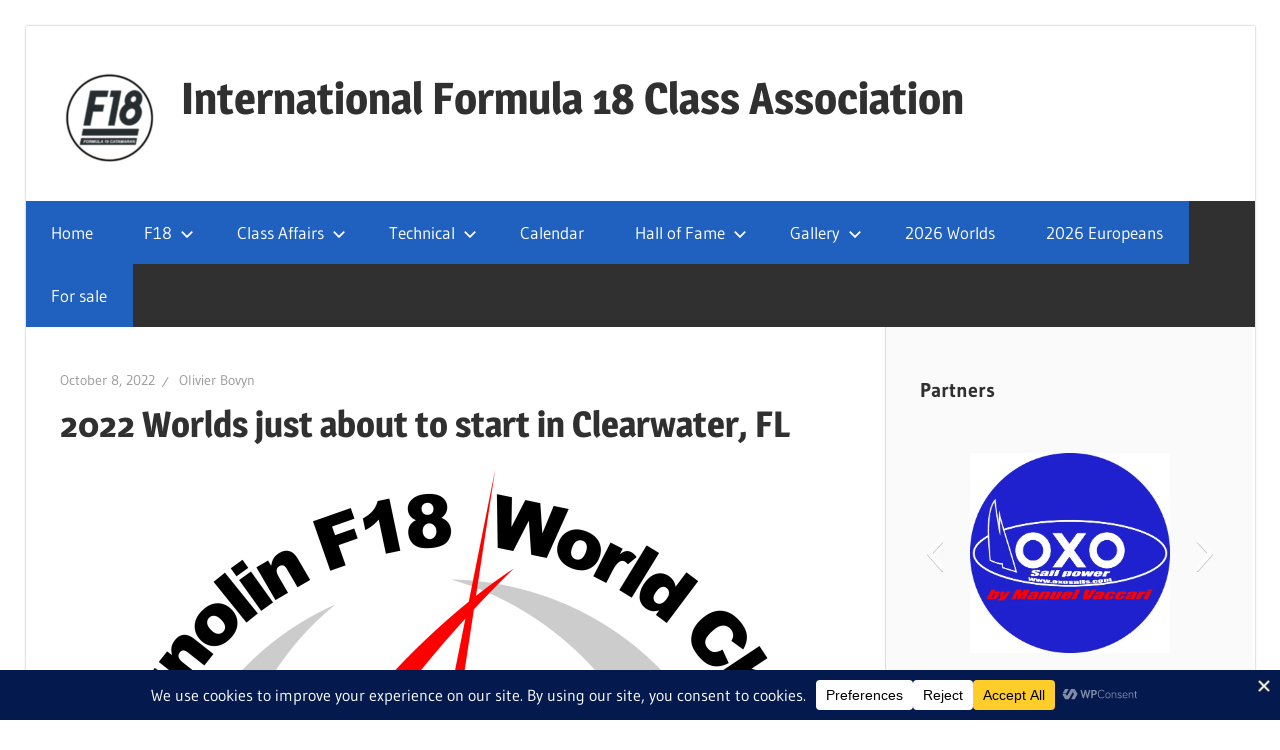

--- FILE ---
content_type: text/html; charset=UTF-8
request_url: https://www.f18-international.org/2022-worlds-just-about-to-start-in-clearwater-fl/
body_size: 30895
content:
<!DOCTYPE html>
<html lang="en-US">

<head>
<meta charset="UTF-8">
<meta name="viewport" content="width=device-width, initial-scale=1">
<link rel="profile" href="http://gmpg.org/xfn/11">
<link rel="pingback" href="https://www.f18-international.org/xmlrpc.php">

<style id="jetpack-boost-critical-css">@media all{figcaption,figure{display:block}.slideshow_container{margin:0;position:relative;width:100%}.slideshow_container div{clear:none!important;max-width:none!important;padding:0}.slideshow_container img{border:none;margin:0;padding:0;max-width:none!important}.slideshow_container a{margin:0!important;padding:0!important;display:block!important}.slideshow_container ul{margin:0;padding:0}.slideshow_container ul li{margin:0;padding:0}.slideshow_container .slideshow_transparent{zoom:1}.slideshow_container .slideshow_content{position:relative!important;overflow:hidden!important}.slideshow_container .slideshow_view{position:absolute!important;top:0;left:0;width:0;height:0;overflow:hidden!important}.slideshow_container .slideshow_view .slideshow_slide{position:relative!important;float:left!important;overflow:hidden!important}.slideshow_container .slideshow_view .slideshow_slide.slideshow_slide_image img{float:none}.slideshow_container .slideshow_view .slideshow_slide.slideshow_slide_image .slideshow_description_box{display:none;position:absolute;width:100%}.slideshow_container .slideshow_controlPanel{position:absolute;top:5px;left:50%;display:none;z-index:2}.slideshow_container .slideshow_controlPanel ul{list-style:none;margin:0;padding:0}.slideshow_container .slideshow_controlPanel ul li{float:left}.slideshow_container .slideshow_button{padding:0;position:absolute;top:50%;display:none;z-index:2}.slideshow_container .slideshow_button.slideshow_previous{left:5px}.slideshow_container .slideshow_button.slideshow_next{right:5px}.slideshow_container .slideshow_pagination{height:0;position:absolute;width:100%;display:none;z-index:2}.slideshow_container .slideshow_pagination .slideshow_pagination_center{display:table;margin:0 auto}.slideshow_container_style-light a{text-decoration:none}.slideshow_container_style-light .slideshow_slide{margin-right:2px}.slideshow_container_style-light .slideshow_description_box{background:#000;width:100%}.slideshow_container_style-light .slideshow_description_box div.slideshow_title{font-size:1.3em}.slideshow_container_style-light .slideshow_description_box div,.slideshow_container_style-light .slideshow_description_box div a{text-align:center;color:#fff}.slideshow_container_style-light .slideshow_transparent{opacity:.5}.slideshow_container_style-light .slideshow_loading_icon{position:absolute;top:50%;left:50%;width:32px;height:32px;margin:-16px 0 0-16px;background:url(https://www.f18-international.org/wp-content/plugins/slideshow-se/images/SlideshowSEPlugin/loading-icon-128x128.gif) no-repeat;background-size:32px 32px}.slideshow_container_style-light .slideshow_controlPanel{width:21px;height:21px;margin-left:-11px;background:#000;border-radius:2px;-moz-border-radius:10px}.slideshow_container_style-light .slideshow_controlPanel ul li{margin:3px;width:15px;height:15px}.slideshow_container_style-light .slideshow_button{margin-top:-20px;height:40px;width:19px;background:url(https://www.f18-international.org/wp-content/plugins/slideshow-se/images/SlideshowSEPlugin/light-arrows.png) no-repeat}.slideshow_container_style-light .slideshow_next{background-position:-19px 0}.slideshow_container_style-light .slideshow_pagination{bottom:16px}}@media all{#jp-relatedposts{display:none;padding-top:1em;margin:1em 0;position:relative;clear:both}.jp-relatedposts::after{content:"";display:block;clear:both}#jp-relatedposts h3.jp-relatedposts-headline{margin:0 0 1em 0;display:inline-block;float:left;font-size:9pt;font-weight:700;font-family:inherit}#jp-relatedposts h3.jp-relatedposts-headline em::before{content:"";display:block;width:100%;min-width:30px;border-top:1px solid rgb(0 0 0/.2);margin-bottom:1em}#jp-relatedposts h3.jp-relatedposts-headline em{font-style:normal;font-weight:700}@font-face{font-family:Gudea;font-style:italic;font-weight:400;font-display:swap;unicode-range:U+0100-024F,U+0259,U+1E00-1EFF,U+2020,U+20A0-20AB,U+20AD-20CF,U+2113,U+2C60-2C7F,U+A720-A7FF}@font-face{font-family:Gudea;font-style:italic;font-weight:400;font-display:swap;unicode-range:U+0000-00FF,U+0131,U+0152-0153,U+02BB-02BC,U+02C6,U+02DA,U+02DC,U+2000-206F,U+2074,U+20AC,U+2122,U+2191,U+2193,U+2212,U+2215,U+FEFF,U+FFFD}@font-face{font-family:Gudea;font-style:normal;font-weight:400;font-display:swap;unicode-range:U+0100-024F,U+0259,U+1E00-1EFF,U+2020,U+20A0-20AB,U+20AD-20CF,U+2113,U+2C60-2C7F,U+A720-A7FF}@font-face{font-family:Gudea;font-style:normal;font-weight:400;font-display:swap;unicode-range:U+0000-00FF,U+0131,U+0152-0153,U+02BB-02BC,U+02C6,U+02DA,U+02DC,U+2000-206F,U+2074,U+20AC,U+2122,U+2191,U+2193,U+2212,U+2215,U+FEFF,U+FFFD}@font-face{font-family:Gudea;font-style:normal;font-weight:700;font-display:swap;unicode-range:U+0100-024F,U+0259,U+1E00-1EFF,U+2020,U+20A0-20AB,U+20AD-20CF,U+2113,U+2C60-2C7F,U+A720-A7FF}@font-face{font-family:Gudea;font-style:normal;font-weight:700;font-display:swap;unicode-range:U+0000-00FF,U+0131,U+0152-0153,U+02BB-02BC,U+02C6,U+02DA,U+02DC,U+2000-206F,U+2074,U+20AC,U+2122,U+2191,U+2193,U+2212,U+2215,U+FEFF,U+FFFD}@font-face{font-family:Magra;font-style:normal;font-weight:400;font-display:swap;unicode-range:U+0100-024F,U+0259,U+1E00-1EFF,U+2020,U+20A0-20AB,U+20AD-20CF,U+2113,U+2C60-2C7F,U+A720-A7FF}@font-face{font-family:Magra;font-style:normal;font-weight:400;font-display:swap;unicode-range:U+0000-00FF,U+0131,U+0152-0153,U+02BB-02BC,U+02C6,U+02DA,U+02DC,U+2000-206F,U+2074,U+20AC,U+2122,U+2191,U+2193,U+2212,U+2215,U+FEFF,U+FFFD}@font-face{font-family:Magra;font-style:normal;font-weight:700;font-display:swap;unicode-range:U+0100-024F,U+0259,U+1E00-1EFF,U+2020,U+20A0-20AB,U+20AD-20CF,U+2113,U+2C60-2C7F,U+A720-A7FF}@font-face{font-family:Magra;font-style:normal;font-weight:700;font-display:swap;unicode-range:U+0000-00FF,U+0131,U+0152-0153,U+02BB-02BC,U+02C6,U+02DA,U+02DC,U+2000-206F,U+2074,U+20AC,U+2122,U+2191,U+2193,U+2212,U+2215,U+FEFF,U+FFFD}.wp-block-image img{box-sizing:border-box;height:auto;max-width:100%;vertical-align:bottom}.wp-block-image .aligncenter{display:table}.wp-block-image .aligncenter>figcaption{caption-side:bottom;display:table-caption}.wp-block-image .aligncenter{margin-left:auto;margin-right:auto}.wp-block-image :where(figcaption){margin-bottom:1em;margin-top:.5em}.wp-block-image figure{margin:0}ul{box-sizing:border-box}.wp-block-social-links{background:0 0;box-sizing:border-box;margin-left:0;padding-left:0;padding-right:0;text-indent:0}.wp-block-social-links{font-size:24px}.entry-content{counter-reset:footnotes}.aligncenter{clear:both}.screen-reader-text{border:0;clip-path:inset(50%);height:1px;margin:-1px;overflow:hidden;padding:0;position:absolute;width:1px;word-wrap:normal!important}html :where(img[class*=wp-image-]){height:auto;max-width:100%}:where(figure){margin:0 0 1em}:root{--text-color:#303030;--medium-text-color:#666;--light-text-color:#999;--light-border-color:#ddd;--link-color:#ee3333;--button-color:#ee3333;--button-text-color:#fff;--page-background-color:#fff;--page-border-color:#ddd;--sidebar-background-color:#fafafa;--site-title-color:#303030;--navi-background-color:#303030;--navi-color:#fff;--navi-border-color:rgba(255,255,255,0.1);--title-color:#303030;--meta-background-color:#ddd;--widget-title-color:#303030;--footer-text-color:#fff;--text-font:"Gudea",arial,helvetica,sans-serif;--title-font:"Magra",arial,helvetica,sans-serif;--navi-font:"Gudea",arial,helvetica,sans-serif;--widget-title-font:"Magra",arial,helvetica,sans-serif;--title-font-weight:bold;--navi-font-weight:normal;--widget-title-font-weight:bold;--title-text-transform:none;--navi-text-transform:none;--widget-title-text-transform:none;--text-line-height:1.75;--title-line-height:1.4}html{font-family:sans-serif;-webkit-text-size-adjust:100%;-ms-text-size-adjust:100%}body{margin:0}article,aside,figcaption,figure,footer,header,main,nav,section{display:block}[hidden],template{display:none}a{background-color:#fff0}strong{font-weight:700}img{border:0}svg:not(:root){overflow:hidden}figure{margin:1em 0}button,input{margin:0;color:inherit;font:inherit}button{overflow:visible}button{text-transform:none}button{-webkit-appearance:button;appearance:button}input{line-height:normal}input[type=search]{box-sizing:content-box;-webkit-appearance:textfield;appearance:textfield}input[type=search]::-webkit-search-cancel-button{-webkit-appearance:none}body,button,input{color:#303030;color:var(--text-color);font-size:17px;font-size:1.0625rem;font-family:Gudea,arial,helvetica,sans-serif;font-family:var(--text-font);line-height:1.75;line-height:var(--text-line-height)}h1,h3,h4,h5{clear:both;margin-top:.75em;margin-bottom:.75em;line-height:1.4;line-height:var(--title-line-height)}h1{font-size:36px;font-size:2.25rem}h3{font-size:24px;font-size:1.5rem}h4{font-size:22px;font-size:1.375rem}h5{font-size:20px;font-size:1.25rem}p{margin-top:1.5em;margin-bottom:1.5em}em{font-style:italic}html{box-sizing:border-box}*,::after,::before{box-sizing:inherit}body{background:#e5e5e5}ul{margin:1.5em 0;padding:0 0 0 1.25em}ul{list-style:disc}li>ul{margin-bottom:0;margin-left:1.5em}img{max-width:100%;height:auto}a{color:#e33;color:var(--link-color);text-decoration:none}a:link{color:#e33;color:var(--link-color)}button{margin:0;padding:.6em 1em;border:none;background-color:#e33;background-color:var(--button-color);color:#fff;color:var(--button-text-color);text-decoration:none;font-size:17px;font-size:1.0625rem}input[type=search]{padding:.3em .6em;max-width:100%;border:1px solid;border-color:#ddd;border-color:var(--light-border-color);color:#666;color:var(--medium-text-color)}.search-form{display:flex;margin:0;padding:0}.search-form label{flex-grow:1}.search-form .search-field{display:inline-block;box-sizing:border-box;margin:0;padding:.8rem;min-width:100px;width:100%;-webkit-appearance:none;line-height:1}.search-form .search-submit{display:flex;margin-left:-1px;padding:.8rem .95rem;align-items:center}.search-form .search-submit .icon-search{width:20px;height:20px;fill:currentcolor}.screen-reader-text{position:absolute!important;overflow:hidden;clip:rect(1px,1px,1px,1px);width:1px;height:1px}.aligncenter{display:block;clear:both;margin-right:auto;margin-left:auto;text-align:center}.clearfix::after,.clearfix::before{display:table;content:""}.clearfix::after{clear:both}.site{margin:2em auto;padding:0;max-width:1280px;width:100%;background-color:#fff;background-color:var(--page-background-color);box-shadow:0 0 2px #aaa}.site-content{display:-webkit-box;display:-ms-flexbox;display:flex;-ms-flex-flow:row wrap;flex-flow:row wrap;-webkit-box-orient:horizontal;-webkit-box-direction:normal}.content-area{box-sizing:border-box;padding:3em 3em 0;width:70%}.sidebar{box-sizing:border-box;padding:3em 3em 0;width:30%;border-left:1px solid;border-color:#ddd;border-color:var(--page-border-color);background-color:#fafafa;background-color:var(--sidebar-background-color)}.header-main{padding:2.5em 3em;border-bottom:1px solid;border-color:#ddd;border-color:var(--page-border-color)}.site-branding{float:left;margin:0;padding:0;max-width:100%}.site-branding a:link{padding:0;border:none;text-decoration:none}.site-title{display:inline-block;margin:0;padding:0;color:#303030;color:var(--site-title-color);text-decoration:none;font-size:44px;font-size:2.75rem;font-family:Magra,arial,helvetica,sans-serif;font-family:var(--title-font);font-weight:700;font-weight:var(--title-font-weight);text-transform:none;text-transform:var(--title-text-transform);line-height:1.75;line-height:var(--text-line-height)}.site-title a:link{color:#303030;color:var(--site-title-color)}.site-branding .custom-logo{margin:.5em 1em 0 0;padding:0;max-width:100%;height:auto;border:none;vertical-align:top}.site-description{margin:-.3em 0 .75em}.header-widgets{display:inline}.header-widget{float:right;margin:.75em 0 .25em 1.5em}.header-widget ul{margin:0;padding:0}.primary-navigation-wrap{position:relative;margin-top:-1px;background-color:#303030;background-color:var(--navi-background-color)}.primary-navigation{position:relative;width:100%}.main-navigation ul{margin:0;padding:0;color:#fff;color:var(--navi-color);list-style:none;font-size:17px;font-size:1.0625rem;font-family:Gudea,arial,helvetica,sans-serif;font-family:var(--navi-font);font-weight:400;font-weight:var(--navi-font-weight);text-transform:none;text-transform:var(--navi-text-transform)}.main-navigation>ul{border-top:1px solid #fff}.main-navigation .menu-item-has-children>a>.icon,.main-navigation ul,.main-navigation ul a>.icon{display:none}.main-navigation ul li{position:relative;margin:0}.main-navigation ul a{display:block;margin:0;padding:1em 1.5em;border-bottom:1px solid;border-color:rgb(255 255 255/.1);border-color:var(--navi-border-color);text-decoration:none}.main-navigation ul a,.main-navigation ul a:link{color:#fff;color:var(--navi-color);text-decoration:none}.main-navigation ul ul{font-size:14px;font-size:.875rem}.main-navigation ul ul a{padding-left:3em}.main-navigation ul ul ul a{padding-left:4.5em}.main-navigation ul ul ul ul a{padding-left:6em}.primary-menu-toggle{display:flex;margin:0;padding:1em;border:none;background:0 0;color:#fff;color:var(--navi-color);text-decoration:none;font-size:17px;font-size:1.0625rem;font-family:Gudea,arial,helvetica,sans-serif;font-family:var(--navi-font);font-weight:400;font-weight:var(--navi-font-weight);text-transform:none;text-transform:var(--navi-text-transform);text-align:left;align-items:center}.primary-menu-toggle .menu-toggle-text{display:none}.primary-menu-toggle .icon{margin:0;width:24px;height:24px;vertical-align:top;fill:#fff;fill:var(--navi-color)}.primary-menu-toggle[aria-expanded=false] .icon-close{display:none}.type-post{margin:0 0 3em 0;padding:0;max-width:100%}.entry-title{margin:.15em 0 .2em;padding:0;color:#303030;color:var(--title-color);-ms-word-wrap:break-word;word-wrap:break-word;font-size:36px;font-size:2.25rem;font-family:Magra,arial,helvetica,sans-serif;font-family:var(--title-font);font-weight:700;font-weight:var(--title-font-weight);text-transform:none;text-transform:var(--title-text-transform);line-height:1.4;line-height:var(--title-line-height)}.entry-content{font-size:18px;font-size:1.125rem}.entry-content p:first-child{margin-top:.5em}.entry-content a{text-decoration:underline}.entry-meta{margin:.5em 0 0;padding:0;color:#999;color:var(--light-text-color);font-size:14px;font-size:.875rem}.entry-meta a:link{color:#999;color:var(--light-text-color)}.entry-meta span::after{display:inline-block;margin:0 .5em;color:#999;color:var(--light-text-color);content:"⁄";vertical-align:middle}.entry-meta span:last-child::after{display:none}.widget_tag_cloud .tagcloud{font-size:14px;font-size:.875rem}.widget_tag_cloud .tagcloud::after,.widget_tag_cloud .tagcloud::before{display:table;content:""}.widget_tag_cloud .tagcloud::after{clear:both}.widget_tag_cloud .tagcloud a{display:inline-block;float:left;margin:0 2px 2px 0;padding:.2em .5em;background-color:#ddd;background-color:var(--meta-background-color);text-decoration:none;text-transform:uppercase;font-size:13px!important;font-size:.8125rem!important}.widget_tag_cloud .tagcloud a:link{color:#303030;color:var(--text-color)}.wp-block-image{margin-bottom:1.5em}.wp-block-image img{vertical-align:top}.widget{margin:0 0 3em 0;padding:0;max-width:100%;-ms-word-wrap:break-word;word-wrap:break-word}.widget-header{margin:0 0 1em 0}.widget-title{display:block;margin:0;padding:0;color:#303030;color:var(--widget-title-color);font-size:20px;font-size:1.25rem;font-family:Magra,arial,helvetica,sans-serif;font-family:var(--widget-title-font);font-weight:700;font-weight:var(--widget-title-font-weight);text-transform:none;text-transform:var(--widget-title-text-transform);line-height:1.4;line-height:var(--title-line-height)}.widget ul{margin:0;padding:0;list-style:circle inside}figure,img{max-width:100%}.wp-block-image figcaption,figcaption{font-size:15px;font-size:.9375rem;color:#666;color:var(--medium-text-color)}.wp-block-image figcaption{margin:.5rem 0 1.5rem;max-width:100%;width:auto!important;text-align:center}.site-footer .site-info{float:left;padding:3em;color:#fff;color:var(--footer-text-color)}@media only screen and (max-width:70em){.site-title{font-size:40px;font-size:2.5rem}.entry-title{font-size:32px;font-size:2rem}}@media only screen and (max-width:60em){.entry-title{font-size:36px;font-size:2.25rem}}@media only screen and (max-width:50em){.entry-title{font-size:32px;font-size:2rem}}@media only screen and (max-width:40em){.entry-title{font-size:28px;font-size:1.75rem}.entry-content{font-size:17px;font-size:1.0625rem}}@media only screen and (max-width:30em){.site-branding .site-title{font-size:36px;font-size:2.25rem}.entry-title{font-size:24px;font-size:1.5rem}}@media only screen and (max-width:20em){.site-branding .site-title{font-size:32px;font-size:2rem}.entry-title{font-size:20px;font-size:1.25rem}}@media only screen and (max-width:85em){body{padding:1.5em}.site{margin:0}.header-main{padding:2em}.content-area,.sidebar{padding:2em 2em 0}.type-post,.widget{margin-bottom:2em}}@media only screen and (max-width:70em){body{padding:0}.header-widget{max-width:70%}}@media only screen and (max-width:60em){.site-content{display:block}.content-area{width:100%}.sidebar{width:100%;border-top:1px solid #ddd;border-left:none}.header-main{padding-top:1.5em}.site-branding{float:none;margin:0;text-align:center}.header-widgets{display:block;text-align:center}.header-widget{display:inline-block;float:none;margin:1em 0 0;max-width:100%;vertical-align:top}.site-footer .site-info{float:none;text-align:center}}@media only screen and (max-width:50em){.header-main{padding:1em 1.5em 1.5em}.content-area,.sidebar{padding:1.5em 1.5em 0}.type-post,.widget{margin-bottom:1.5em}}@media only screen and (max-width:30em){.header-main{padding:.75em 1.25em 1.25em}.content-area,.sidebar{padding:1.25em 1.25em 0}.type-post,.widget{margin-bottom:1.25em}}@media only screen and (max-width:20em){.site-branding .custom-logo{margin:.5em 0 0 0}.entry-meta .meta-date{display:block}.entry-meta span::after{display:none}}@media only screen and (min-width:30em){.primary-menu-toggle .menu-toggle-text{display:inline-block;margin-left:.75em}}@media only screen and (min-width:60em){.primary-menu-toggle{display:none}.main-navigation ul,.main-navigation ul ul{display:block}.primary-navigation{display:flex;margin-left:auto;width:auto;align-items:center}#masthead .main-navigation>ul.menu{display:-webkit-box;display:-ms-flexbox;display:flex;-ms-flex-flow:row wrap;flex-flow:row wrap;margin:0;border-bottom:none}.main-navigation>ul,.main-navigation>ul>li>a{border:none}.main-navigation ul ul{position:absolute;left:-999em;top:100%;z-index:99999;border-top:1px solid #fff;border-top:1px solid var(--page-background-color);background-color:#303030;background-color:var(--navi-background-color)}.main-navigation ul ul li a{width:16rem}.main-navigation ul ul ul{left:-999em;margin-top:-1px;top:0}.main-navigation ul ul li a,.main-navigation ul ul ul li a,.main-navigation ul ul ul ul li a{padding:1em}.main-navigation .menu-item-has-children>a>.icon{position:relative;display:inline-block;left:.5rem;top:.1rem;width:14px;height:14px;fill:#fff;fill:var(--navi-color)}.main-navigation ul ul .menu-item-has-children>a>.icon{position:absolute;left:auto;right:1em;top:50%;margin-top:-.5rem;-webkit-transform:rotate(-90deg);-ms-transform:rotate(-90deg);transform:rotate(-90deg)}}@media screen and (min-color-index:0) and (-webkit-min-device-pixel-ratio:0){@media{.content-area,.sidebar{margin-right:-1px}}}.sd-content ul li a.sd-button>span{line-height:23px;margin-left:6px}.sd-social-icon .sd-content ul li a.sd-button>span{margin-left:0}body .sd-social-icon .sd-content ul li[class*=share-] a.sd-button.share-icon.no-text span:not(.custom-sharing-span){display:none}.sd-social-icon .sd-content ul li[class*=share-] a.sd-button>span{line-height:1}}</style><meta name='robots' content='index, follow, max-image-preview:large, max-snippet:-1, max-video-preview:-1' />

	<!-- This site is optimized with the Yoast SEO plugin v26.7 - https://yoast.com/wordpress/plugins/seo/ -->
	<title>2022 Worlds just about to start in Clearwater, FL - International Formula 18 Class Association</title>
	<link rel="canonical" href="https://www.f18-international.org/2022-worlds-just-about-to-start-in-clearwater-fl/" />
	<meta property="og:locale" content="en_US" />
	<meta property="og:type" content="article" />
	<meta property="og:title" content="2022 Worlds just about to start in Clearwater, FL - International Formula 18 Class Association" />
	<meta property="og:description" content="The 2022 F18 World Championship will proceed as planned. Please pay attention to all of Red Gear Racing posts in" />
	<meta property="og:url" content="https://www.f18-international.org/2022-worlds-just-about-to-start-in-clearwater-fl/" />
	<meta property="og:site_name" content="International Formula 18 Class Association" />
	<meta property="article:publisher" content="https://www.facebook.com/F18International/" />
	<meta property="article:published_time" content="2022-10-08T17:01:57+00:00" />
	<meta property="article:modified_time" content="2022-10-08T17:01:59+00:00" />
	<meta property="og:image" content="https://www.f18-international.org/wp-content/uploads/2022/10/2022-World-FINAL-Logo_round__paths_v5-1.png" />
	<meta property="og:image:width" content="3012" />
	<meta property="og:image:height" content="3097" />
	<meta property="og:image:type" content="image/png" />
	<meta name="author" content="Olivier Bovyn" />
	<meta name="twitter:card" content="summary_large_image" />
	<meta name="twitter:creator" content="@F18Class" />
	<meta name="twitter:site" content="@F18Class" />
	<meta name="twitter:label1" content="Written by" />
	<meta name="twitter:data1" content="Olivier Bovyn" />
	<meta name="twitter:label2" content="Est. reading time" />
	<meta name="twitter:data2" content="2 minutes" />
	<script type="application/ld+json" class="yoast-schema-graph">{"@context":"https://schema.org","@graph":[{"@type":"Article","@id":"https://www.f18-international.org/2022-worlds-just-about-to-start-in-clearwater-fl/#article","isPartOf":{"@id":"https://www.f18-international.org/2022-worlds-just-about-to-start-in-clearwater-fl/"},"author":{"name":"Olivier Bovyn","@id":"https://www.f18-international.org/#/schema/person/cb58670a0605c0db882848094b9ea80c"},"headline":"2022 Worlds just about to start in Clearwater, FL","datePublished":"2022-10-08T17:01:57+00:00","dateModified":"2022-10-08T17:01:59+00:00","mainEntityOfPage":{"@id":"https://www.f18-international.org/2022-worlds-just-about-to-start-in-clearwater-fl/"},"wordCount":277,"publisher":{"@id":"https://www.f18-international.org/#organization"},"image":{"@id":"https://www.f18-international.org/2022-worlds-just-about-to-start-in-clearwater-fl/#primaryimage"},"thumbnailUrl":"https://i0.wp.com/www.f18-international.org/wp-content/uploads/2022/10/2022-World-FINAL-Logo_round__paths_v5-1.png?fit=3012%2C3097&ssl=1","articleSection":["2022","United States","Worlds"],"inLanguage":"en-US"},{"@type":"WebPage","@id":"https://www.f18-international.org/2022-worlds-just-about-to-start-in-clearwater-fl/","url":"https://www.f18-international.org/2022-worlds-just-about-to-start-in-clearwater-fl/","name":"2022 Worlds just about to start in Clearwater, FL - International Formula 18 Class Association","isPartOf":{"@id":"https://www.f18-international.org/#website"},"primaryImageOfPage":{"@id":"https://www.f18-international.org/2022-worlds-just-about-to-start-in-clearwater-fl/#primaryimage"},"image":{"@id":"https://www.f18-international.org/2022-worlds-just-about-to-start-in-clearwater-fl/#primaryimage"},"thumbnailUrl":"https://i0.wp.com/www.f18-international.org/wp-content/uploads/2022/10/2022-World-FINAL-Logo_round__paths_v5-1.png?fit=3012%2C3097&ssl=1","datePublished":"2022-10-08T17:01:57+00:00","dateModified":"2022-10-08T17:01:59+00:00","breadcrumb":{"@id":"https://www.f18-international.org/2022-worlds-just-about-to-start-in-clearwater-fl/#breadcrumb"},"inLanguage":"en-US","potentialAction":[{"@type":"ReadAction","target":["https://www.f18-international.org/2022-worlds-just-about-to-start-in-clearwater-fl/"]}]},{"@type":"ImageObject","inLanguage":"en-US","@id":"https://www.f18-international.org/2022-worlds-just-about-to-start-in-clearwater-fl/#primaryimage","url":"https://i0.wp.com/www.f18-international.org/wp-content/uploads/2022/10/2022-World-FINAL-Logo_round__paths_v5-1.png?fit=3012%2C3097&ssl=1","contentUrl":"https://i0.wp.com/www.f18-international.org/wp-content/uploads/2022/10/2022-World-FINAL-Logo_round__paths_v5-1.png?fit=3012%2C3097&ssl=1","width":3012,"height":3097},{"@type":"BreadcrumbList","@id":"https://www.f18-international.org/2022-worlds-just-about-to-start-in-clearwater-fl/#breadcrumb","itemListElement":[{"@type":"ListItem","position":1,"name":"Home","item":"https://www.f18-international.org/"},{"@type":"ListItem","position":2,"name":"2022 Worlds just about to start in Clearwater, FL"}]},{"@type":"WebSite","@id":"https://www.f18-international.org/#website","url":"https://www.f18-international.org/","name":"International Formula 18 Class Association","description":"Official website for the International Formula 18 Class Association.","publisher":{"@id":"https://www.f18-international.org/#organization"},"potentialAction":[{"@type":"SearchAction","target":{"@type":"EntryPoint","urlTemplate":"https://www.f18-international.org/?s={search_term_string}"},"query-input":{"@type":"PropertyValueSpecification","valueRequired":true,"valueName":"search_term_string"}}],"inLanguage":"en-US"},{"@type":"Organization","@id":"https://www.f18-international.org/#organization","name":"International F18 Class Association","url":"https://www.f18-international.org/","logo":{"@type":"ImageObject","inLanguage":"en-US","@id":"https://www.f18-international.org/#/schema/logo/image/","url":"https://i0.wp.com/www.f18-international.org/wp-content/uploads/2018/06/F18_logo.png?fit=905%2C895&ssl=1","contentUrl":"https://i0.wp.com/www.f18-international.org/wp-content/uploads/2018/06/F18_logo.png?fit=905%2C895&ssl=1","width":905,"height":895,"caption":"International F18 Class Association"},"image":{"@id":"https://www.f18-international.org/#/schema/logo/image/"},"sameAs":["https://www.facebook.com/F18International/","https://x.com/F18Class","https://www.instagram.com/f18international/"]},{"@type":"Person","@id":"https://www.f18-international.org/#/schema/person/cb58670a0605c0db882848094b9ea80c","name":"Olivier Bovyn","image":{"@type":"ImageObject","inLanguage":"en-US","@id":"https://www.f18-international.org/#/schema/person/image/","url":"https://secure.gravatar.com/avatar/048dbdf2bd3ff7d3b4f1529b63f81a637d888b4ae758e3b7701f33a1783ebaf3?s=96&d=mm&r=g","contentUrl":"https://secure.gravatar.com/avatar/048dbdf2bd3ff7d3b4f1529b63f81a637d888b4ae758e3b7701f33a1783ebaf3?s=96&d=mm&r=g","caption":"Olivier Bovyn"}}]}</script>
	<!-- / Yoast SEO plugin. -->


<link rel='dns-prefetch' href='//secure.gravatar.com' />
<link rel='dns-prefetch' href='//stats.wp.com' />
<link rel='dns-prefetch' href='//v0.wordpress.com' />
<link rel='preconnect' href='//i0.wp.com' />
<link rel='preconnect' href='//c0.wp.com' />
<link rel="alternate" type="application/rss+xml" title="International Formula 18 Class Association &raquo; Feed" href="https://www.f18-international.org/feed/" />
<link rel="alternate" type="application/rss+xml" title="International Formula 18 Class Association &raquo; Comments Feed" href="https://www.f18-international.org/comments/feed/" />
<link rel="alternate" type="application/rss+xml" title="International Formula 18 Class Association &raquo; 2022 Worlds just about to start in Clearwater, FL Comments Feed" href="https://www.f18-international.org/2022-worlds-just-about-to-start-in-clearwater-fl/feed/" />
<link rel="alternate" title="oEmbed (JSON)" type="application/json+oembed" href="https://www.f18-international.org/wp-json/oembed/1.0/embed?url=https%3A%2F%2Fwww.f18-international.org%2F2022-worlds-just-about-to-start-in-clearwater-fl%2F" />
<link rel="alternate" title="oEmbed (XML)" type="text/xml+oembed" href="https://www.f18-international.org/wp-json/oembed/1.0/embed?url=https%3A%2F%2Fwww.f18-international.org%2F2022-worlds-just-about-to-start-in-clearwater-fl%2F&#038;format=xml" />
<script data-cfasync="false" data-wpfc-render="false">
		(function () {
			window.dataLayer = window.dataLayer || [];function gtag(){dataLayer.push(arguments);}

			// Set the developer ID.
			gtag('set', 'developer_id.dMmRkYz', true);

			// Set default consent state based on plugin settings.
			gtag('consent', 'default', {
				'ad_storage': 'denied',
				'analytics_storage': 'denied',
				'ad_user_data': 'denied',
				'ad_personalization': 'denied',
				'security_storage': 'granted',
				'functionality_storage': 'granted',
				'wait_for_update': 500,
			});
		})();
	</script><noscript><link rel='stylesheet' id='all-css-c8dfd5877e43ca6655100a462ead9dae' href='https://www.f18-international.org/wp-content/boost-cache/static/48201238e7.min.css' type='text/css' media='all' /></noscript><link data-media="all" onload="this.media=this.dataset.media; delete this.dataset.media; this.removeAttribute( &apos;onload&apos; );" rel='stylesheet' id='all-css-c8dfd5877e43ca6655100a462ead9dae' href='https://www.f18-international.org/wp-content/boost-cache/static/48201238e7.min.css' type='text/css' media="not all" />
<style id='wellington-stylesheet-inline-css'>
.site-description { position: absolute; clip: rect(1px, 1px, 1px, 1px); width: 1px; height: 1px; overflow: hidden; }
/*# sourceURL=wellington-stylesheet-inline-css */
</style>
<style id='wp-img-auto-sizes-contain-inline-css'>
img:is([sizes=auto i],[sizes^="auto," i]){contain-intrinsic-size:3000px 1500px}
/*# sourceURL=wp-img-auto-sizes-contain-inline-css */
</style>
<style id='wp-emoji-styles-inline-css'>

	img.wp-smiley, img.emoji {
		display: inline !important;
		border: none !important;
		box-shadow: none !important;
		height: 1em !important;
		width: 1em !important;
		margin: 0 0.07em !important;
		vertical-align: -0.1em !important;
		background: none !important;
		padding: 0 !important;
	}
/*# sourceURL=wp-emoji-styles-inline-css */
</style>
<style id='wp-block-library-inline-css'>
:root{--wp-block-synced-color:#7a00df;--wp-block-synced-color--rgb:122,0,223;--wp-bound-block-color:var(--wp-block-synced-color);--wp-editor-canvas-background:#ddd;--wp-admin-theme-color:#007cba;--wp-admin-theme-color--rgb:0,124,186;--wp-admin-theme-color-darker-10:#006ba1;--wp-admin-theme-color-darker-10--rgb:0,107,160.5;--wp-admin-theme-color-darker-20:#005a87;--wp-admin-theme-color-darker-20--rgb:0,90,135;--wp-admin-border-width-focus:2px}@media (min-resolution:192dpi){:root{--wp-admin-border-width-focus:1.5px}}.wp-element-button{cursor:pointer}:root .has-very-light-gray-background-color{background-color:#eee}:root .has-very-dark-gray-background-color{background-color:#313131}:root .has-very-light-gray-color{color:#eee}:root .has-very-dark-gray-color{color:#313131}:root .has-vivid-green-cyan-to-vivid-cyan-blue-gradient-background{background:linear-gradient(135deg,#00d084,#0693e3)}:root .has-purple-crush-gradient-background{background:linear-gradient(135deg,#34e2e4,#4721fb 50%,#ab1dfe)}:root .has-hazy-dawn-gradient-background{background:linear-gradient(135deg,#faaca8,#dad0ec)}:root .has-subdued-olive-gradient-background{background:linear-gradient(135deg,#fafae1,#67a671)}:root .has-atomic-cream-gradient-background{background:linear-gradient(135deg,#fdd79a,#004a59)}:root .has-nightshade-gradient-background{background:linear-gradient(135deg,#330968,#31cdcf)}:root .has-midnight-gradient-background{background:linear-gradient(135deg,#020381,#2874fc)}:root{--wp--preset--font-size--normal:16px;--wp--preset--font-size--huge:42px}.has-regular-font-size{font-size:1em}.has-larger-font-size{font-size:2.625em}.has-normal-font-size{font-size:var(--wp--preset--font-size--normal)}.has-huge-font-size{font-size:var(--wp--preset--font-size--huge)}.has-text-align-center{text-align:center}.has-text-align-left{text-align:left}.has-text-align-right{text-align:right}.has-fit-text{white-space:nowrap!important}#end-resizable-editor-section{display:none}.aligncenter{clear:both}.items-justified-left{justify-content:flex-start}.items-justified-center{justify-content:center}.items-justified-right{justify-content:flex-end}.items-justified-space-between{justify-content:space-between}.screen-reader-text{border:0;clip-path:inset(50%);height:1px;margin:-1px;overflow:hidden;padding:0;position:absolute;width:1px;word-wrap:normal!important}.screen-reader-text:focus{background-color:#ddd;clip-path:none;color:#444;display:block;font-size:1em;height:auto;left:5px;line-height:normal;padding:15px 23px 14px;text-decoration:none;top:5px;width:auto;z-index:100000}html :where(.has-border-color){border-style:solid}html :where([style*=border-top-color]){border-top-style:solid}html :where([style*=border-right-color]){border-right-style:solid}html :where([style*=border-bottom-color]){border-bottom-style:solid}html :where([style*=border-left-color]){border-left-style:solid}html :where([style*=border-width]){border-style:solid}html :where([style*=border-top-width]){border-top-style:solid}html :where([style*=border-right-width]){border-right-style:solid}html :where([style*=border-bottom-width]){border-bottom-style:solid}html :where([style*=border-left-width]){border-left-style:solid}html :where(img[class*=wp-image-]){height:auto;max-width:100%}:where(figure){margin:0 0 1em}html :where(.is-position-sticky){--wp-admin--admin-bar--position-offset:var(--wp-admin--admin-bar--height,0px)}@media screen and (max-width:600px){html :where(.is-position-sticky){--wp-admin--admin-bar--position-offset:0px}}

/*# sourceURL=wp-block-library-inline-css */
</style><noscript><link rel='stylesheet' id='all-css-26aabdca2663bc320a5daa29eb92895a' href='https://www.f18-international.org/wp-content/boost-cache/static/2afa694b65.min.css' type='text/css' media='all' /></noscript><link data-media="all" onload="this.media=this.dataset.media; delete this.dataset.media; this.removeAttribute( &apos;onload&apos; );" rel='stylesheet' id='all-css-26aabdca2663bc320a5daa29eb92895a' href='https://www.f18-international.org/wp-content/boost-cache/static/2afa694b65.min.css' type='text/css' media="not all" />
<style id='wp-block-image-inline-css'>
.wp-block-image>a,.wp-block-image>figure>a{display:inline-block}.wp-block-image img{box-sizing:border-box;height:auto;max-width:100%;vertical-align:bottom}@media not (prefers-reduced-motion){.wp-block-image img.hide{visibility:hidden}.wp-block-image img.show{animation:show-content-image .4s}}.wp-block-image[style*=border-radius] img,.wp-block-image[style*=border-radius]>a{border-radius:inherit}.wp-block-image.has-custom-border img{box-sizing:border-box}.wp-block-image.aligncenter{text-align:center}.wp-block-image.alignfull>a,.wp-block-image.alignwide>a{width:100%}.wp-block-image.alignfull img,.wp-block-image.alignwide img{height:auto;width:100%}.wp-block-image .aligncenter,.wp-block-image .alignleft,.wp-block-image .alignright,.wp-block-image.aligncenter,.wp-block-image.alignleft,.wp-block-image.alignright{display:table}.wp-block-image .aligncenter>figcaption,.wp-block-image .alignleft>figcaption,.wp-block-image .alignright>figcaption,.wp-block-image.aligncenter>figcaption,.wp-block-image.alignleft>figcaption,.wp-block-image.alignright>figcaption{caption-side:bottom;display:table-caption}.wp-block-image .alignleft{float:left;margin:.5em 1em .5em 0}.wp-block-image .alignright{float:right;margin:.5em 0 .5em 1em}.wp-block-image .aligncenter{margin-left:auto;margin-right:auto}.wp-block-image :where(figcaption){margin-bottom:1em;margin-top:.5em}.wp-block-image.is-style-circle-mask img{border-radius:9999px}@supports ((-webkit-mask-image:none) or (mask-image:none)) or (-webkit-mask-image:none){.wp-block-image.is-style-circle-mask img{border-radius:0;-webkit-mask-image:url('data:image/svg+xml;utf8,<svg viewBox="0 0 100 100" xmlns="http://www.w3.org/2000/svg"><circle cx="50" cy="50" r="50"/></svg>');mask-image:url('data:image/svg+xml;utf8,<svg viewBox="0 0 100 100" xmlns="http://www.w3.org/2000/svg"><circle cx="50" cy="50" r="50"/></svg>');mask-mode:alpha;-webkit-mask-position:center;mask-position:center;-webkit-mask-repeat:no-repeat;mask-repeat:no-repeat;-webkit-mask-size:contain;mask-size:contain}}:root :where(.wp-block-image.is-style-rounded img,.wp-block-image .is-style-rounded img){border-radius:9999px}.wp-block-image figure{margin:0}.wp-lightbox-container{display:flex;flex-direction:column;position:relative}.wp-lightbox-container img{cursor:zoom-in}.wp-lightbox-container img:hover+button{opacity:1}.wp-lightbox-container button{align-items:center;backdrop-filter:blur(16px) saturate(180%);background-color:#5a5a5a40;border:none;border-radius:4px;cursor:zoom-in;display:flex;height:20px;justify-content:center;opacity:0;padding:0;position:absolute;right:16px;text-align:center;top:16px;width:20px;z-index:100}@media not (prefers-reduced-motion){.wp-lightbox-container button{transition:opacity .2s ease}}.wp-lightbox-container button:focus-visible{outline:3px auto #5a5a5a40;outline:3px auto -webkit-focus-ring-color;outline-offset:3px}.wp-lightbox-container button:hover{cursor:pointer;opacity:1}.wp-lightbox-container button:focus{opacity:1}.wp-lightbox-container button:focus,.wp-lightbox-container button:hover,.wp-lightbox-container button:not(:hover):not(:active):not(.has-background){background-color:#5a5a5a40;border:none}.wp-lightbox-overlay{box-sizing:border-box;cursor:zoom-out;height:100vh;left:0;overflow:hidden;position:fixed;top:0;visibility:hidden;width:100%;z-index:100000}.wp-lightbox-overlay .close-button{align-items:center;cursor:pointer;display:flex;justify-content:center;min-height:40px;min-width:40px;padding:0;position:absolute;right:calc(env(safe-area-inset-right) + 16px);top:calc(env(safe-area-inset-top) + 16px);z-index:5000000}.wp-lightbox-overlay .close-button:focus,.wp-lightbox-overlay .close-button:hover,.wp-lightbox-overlay .close-button:not(:hover):not(:active):not(.has-background){background:none;border:none}.wp-lightbox-overlay .lightbox-image-container{height:var(--wp--lightbox-container-height);left:50%;overflow:hidden;position:absolute;top:50%;transform:translate(-50%,-50%);transform-origin:top left;width:var(--wp--lightbox-container-width);z-index:9999999999}.wp-lightbox-overlay .wp-block-image{align-items:center;box-sizing:border-box;display:flex;height:100%;justify-content:center;margin:0;position:relative;transform-origin:0 0;width:100%;z-index:3000000}.wp-lightbox-overlay .wp-block-image img{height:var(--wp--lightbox-image-height);min-height:var(--wp--lightbox-image-height);min-width:var(--wp--lightbox-image-width);width:var(--wp--lightbox-image-width)}.wp-lightbox-overlay .wp-block-image figcaption{display:none}.wp-lightbox-overlay button{background:none;border:none}.wp-lightbox-overlay .scrim{background-color:#fff;height:100%;opacity:.9;position:absolute;width:100%;z-index:2000000}.wp-lightbox-overlay.active{visibility:visible}@media not (prefers-reduced-motion){.wp-lightbox-overlay.active{animation:turn-on-visibility .25s both}.wp-lightbox-overlay.active img{animation:turn-on-visibility .35s both}.wp-lightbox-overlay.show-closing-animation:not(.active){animation:turn-off-visibility .35s both}.wp-lightbox-overlay.show-closing-animation:not(.active) img{animation:turn-off-visibility .25s both}.wp-lightbox-overlay.zoom.active{animation:none;opacity:1;visibility:visible}.wp-lightbox-overlay.zoom.active .lightbox-image-container{animation:lightbox-zoom-in .4s}.wp-lightbox-overlay.zoom.active .lightbox-image-container img{animation:none}.wp-lightbox-overlay.zoom.active .scrim{animation:turn-on-visibility .4s forwards}.wp-lightbox-overlay.zoom.show-closing-animation:not(.active){animation:none}.wp-lightbox-overlay.zoom.show-closing-animation:not(.active) .lightbox-image-container{animation:lightbox-zoom-out .4s}.wp-lightbox-overlay.zoom.show-closing-animation:not(.active) .lightbox-image-container img{animation:none}.wp-lightbox-overlay.zoom.show-closing-animation:not(.active) .scrim{animation:turn-off-visibility .4s forwards}}@keyframes show-content-image{0%{visibility:hidden}99%{visibility:hidden}to{visibility:visible}}@keyframes turn-on-visibility{0%{opacity:0}to{opacity:1}}@keyframes turn-off-visibility{0%{opacity:1;visibility:visible}99%{opacity:0;visibility:visible}to{opacity:0;visibility:hidden}}@keyframes lightbox-zoom-in{0%{transform:translate(calc((-100vw + var(--wp--lightbox-scrollbar-width))/2 + var(--wp--lightbox-initial-left-position)),calc(-50vh + var(--wp--lightbox-initial-top-position))) scale(var(--wp--lightbox-scale))}to{transform:translate(-50%,-50%) scale(1)}}@keyframes lightbox-zoom-out{0%{transform:translate(-50%,-50%) scale(1);visibility:visible}99%{visibility:visible}to{transform:translate(calc((-100vw + var(--wp--lightbox-scrollbar-width))/2 + var(--wp--lightbox-initial-left-position)),calc(-50vh + var(--wp--lightbox-initial-top-position))) scale(var(--wp--lightbox-scale));visibility:hidden}}
/*# sourceURL=https://www.f18-international.org/wp-includes/blocks/image/style.min.css */
</style>
<style id='wp-block-social-links-inline-css'>
.wp-block-social-links{background:none;box-sizing:border-box;margin-left:0;padding-left:0;padding-right:0;text-indent:0}.wp-block-social-links .wp-social-link a,.wp-block-social-links .wp-social-link a:hover{border-bottom:0;box-shadow:none;text-decoration:none}.wp-block-social-links .wp-social-link svg{height:1em;width:1em}.wp-block-social-links .wp-social-link span:not(.screen-reader-text){font-size:.65em;margin-left:.5em;margin-right:.5em}.wp-block-social-links.has-small-icon-size{font-size:16px}.wp-block-social-links,.wp-block-social-links.has-normal-icon-size{font-size:24px}.wp-block-social-links.has-large-icon-size{font-size:36px}.wp-block-social-links.has-huge-icon-size{font-size:48px}.wp-block-social-links.aligncenter{display:flex;justify-content:center}.wp-block-social-links.alignright{justify-content:flex-end}.wp-block-social-link{border-radius:9999px;display:block}@media not (prefers-reduced-motion){.wp-block-social-link{transition:transform .1s ease}}.wp-block-social-link{height:auto}.wp-block-social-link a{align-items:center;display:flex;line-height:0}.wp-block-social-link:hover{transform:scale(1.1)}.wp-block-social-links .wp-block-social-link.wp-social-link{display:inline-block;margin:0;padding:0}.wp-block-social-links .wp-block-social-link.wp-social-link .wp-block-social-link-anchor,.wp-block-social-links .wp-block-social-link.wp-social-link .wp-block-social-link-anchor svg,.wp-block-social-links .wp-block-social-link.wp-social-link .wp-block-social-link-anchor:active,.wp-block-social-links .wp-block-social-link.wp-social-link .wp-block-social-link-anchor:hover,.wp-block-social-links .wp-block-social-link.wp-social-link .wp-block-social-link-anchor:visited{color:currentColor;fill:currentColor}:where(.wp-block-social-links:not(.is-style-logos-only)) .wp-social-link{background-color:#f0f0f0;color:#444}:where(.wp-block-social-links:not(.is-style-logos-only)) .wp-social-link-amazon{background-color:#f90;color:#fff}:where(.wp-block-social-links:not(.is-style-logos-only)) .wp-social-link-bandcamp{background-color:#1ea0c3;color:#fff}:where(.wp-block-social-links:not(.is-style-logos-only)) .wp-social-link-behance{background-color:#0757fe;color:#fff}:where(.wp-block-social-links:not(.is-style-logos-only)) .wp-social-link-bluesky{background-color:#0a7aff;color:#fff}:where(.wp-block-social-links:not(.is-style-logos-only)) .wp-social-link-codepen{background-color:#1e1f26;color:#fff}:where(.wp-block-social-links:not(.is-style-logos-only)) .wp-social-link-deviantart{background-color:#02e49b;color:#fff}:where(.wp-block-social-links:not(.is-style-logos-only)) .wp-social-link-discord{background-color:#5865f2;color:#fff}:where(.wp-block-social-links:not(.is-style-logos-only)) .wp-social-link-dribbble{background-color:#e94c89;color:#fff}:where(.wp-block-social-links:not(.is-style-logos-only)) .wp-social-link-dropbox{background-color:#4280ff;color:#fff}:where(.wp-block-social-links:not(.is-style-logos-only)) .wp-social-link-etsy{background-color:#f45800;color:#fff}:where(.wp-block-social-links:not(.is-style-logos-only)) .wp-social-link-facebook{background-color:#0866ff;color:#fff}:where(.wp-block-social-links:not(.is-style-logos-only)) .wp-social-link-fivehundredpx{background-color:#000;color:#fff}:where(.wp-block-social-links:not(.is-style-logos-only)) .wp-social-link-flickr{background-color:#0461dd;color:#fff}:where(.wp-block-social-links:not(.is-style-logos-only)) .wp-social-link-foursquare{background-color:#e65678;color:#fff}:where(.wp-block-social-links:not(.is-style-logos-only)) .wp-social-link-github{background-color:#24292d;color:#fff}:where(.wp-block-social-links:not(.is-style-logos-only)) .wp-social-link-goodreads{background-color:#eceadd;color:#382110}:where(.wp-block-social-links:not(.is-style-logos-only)) .wp-social-link-google{background-color:#ea4434;color:#fff}:where(.wp-block-social-links:not(.is-style-logos-only)) .wp-social-link-gravatar{background-color:#1d4fc4;color:#fff}:where(.wp-block-social-links:not(.is-style-logos-only)) .wp-social-link-instagram{background-color:#f00075;color:#fff}:where(.wp-block-social-links:not(.is-style-logos-only)) .wp-social-link-lastfm{background-color:#e21b24;color:#fff}:where(.wp-block-social-links:not(.is-style-logos-only)) .wp-social-link-linkedin{background-color:#0d66c2;color:#fff}:where(.wp-block-social-links:not(.is-style-logos-only)) .wp-social-link-mastodon{background-color:#3288d4;color:#fff}:where(.wp-block-social-links:not(.is-style-logos-only)) .wp-social-link-medium{background-color:#000;color:#fff}:where(.wp-block-social-links:not(.is-style-logos-only)) .wp-social-link-meetup{background-color:#f6405f;color:#fff}:where(.wp-block-social-links:not(.is-style-logos-only)) .wp-social-link-patreon{background-color:#000;color:#fff}:where(.wp-block-social-links:not(.is-style-logos-only)) .wp-social-link-pinterest{background-color:#e60122;color:#fff}:where(.wp-block-social-links:not(.is-style-logos-only)) .wp-social-link-pocket{background-color:#ef4155;color:#fff}:where(.wp-block-social-links:not(.is-style-logos-only)) .wp-social-link-reddit{background-color:#ff4500;color:#fff}:where(.wp-block-social-links:not(.is-style-logos-only)) .wp-social-link-skype{background-color:#0478d7;color:#fff}:where(.wp-block-social-links:not(.is-style-logos-only)) .wp-social-link-snapchat{background-color:#fefc00;color:#fff;stroke:#000}:where(.wp-block-social-links:not(.is-style-logos-only)) .wp-social-link-soundcloud{background-color:#ff5600;color:#fff}:where(.wp-block-social-links:not(.is-style-logos-only)) .wp-social-link-spotify{background-color:#1bd760;color:#fff}:where(.wp-block-social-links:not(.is-style-logos-only)) .wp-social-link-telegram{background-color:#2aabee;color:#fff}:where(.wp-block-social-links:not(.is-style-logos-only)) .wp-social-link-threads{background-color:#000;color:#fff}:where(.wp-block-social-links:not(.is-style-logos-only)) .wp-social-link-tiktok{background-color:#000;color:#fff}:where(.wp-block-social-links:not(.is-style-logos-only)) .wp-social-link-tumblr{background-color:#011835;color:#fff}:where(.wp-block-social-links:not(.is-style-logos-only)) .wp-social-link-twitch{background-color:#6440a4;color:#fff}:where(.wp-block-social-links:not(.is-style-logos-only)) .wp-social-link-twitter{background-color:#1da1f2;color:#fff}:where(.wp-block-social-links:not(.is-style-logos-only)) .wp-social-link-vimeo{background-color:#1eb7ea;color:#fff}:where(.wp-block-social-links:not(.is-style-logos-only)) .wp-social-link-vk{background-color:#4680c2;color:#fff}:where(.wp-block-social-links:not(.is-style-logos-only)) .wp-social-link-wordpress{background-color:#3499cd;color:#fff}:where(.wp-block-social-links:not(.is-style-logos-only)) .wp-social-link-whatsapp{background-color:#25d366;color:#fff}:where(.wp-block-social-links:not(.is-style-logos-only)) .wp-social-link-x{background-color:#000;color:#fff}:where(.wp-block-social-links:not(.is-style-logos-only)) .wp-social-link-yelp{background-color:#d32422;color:#fff}:where(.wp-block-social-links:not(.is-style-logos-only)) .wp-social-link-youtube{background-color:red;color:#fff}:where(.wp-block-social-links.is-style-logos-only) .wp-social-link{background:none}:where(.wp-block-social-links.is-style-logos-only) .wp-social-link svg{height:1.25em;width:1.25em}:where(.wp-block-social-links.is-style-logos-only) .wp-social-link-amazon{color:#f90}:where(.wp-block-social-links.is-style-logos-only) .wp-social-link-bandcamp{color:#1ea0c3}:where(.wp-block-social-links.is-style-logos-only) .wp-social-link-behance{color:#0757fe}:where(.wp-block-social-links.is-style-logos-only) .wp-social-link-bluesky{color:#0a7aff}:where(.wp-block-social-links.is-style-logos-only) .wp-social-link-codepen{color:#1e1f26}:where(.wp-block-social-links.is-style-logos-only) .wp-social-link-deviantart{color:#02e49b}:where(.wp-block-social-links.is-style-logos-only) .wp-social-link-discord{color:#5865f2}:where(.wp-block-social-links.is-style-logos-only) .wp-social-link-dribbble{color:#e94c89}:where(.wp-block-social-links.is-style-logos-only) .wp-social-link-dropbox{color:#4280ff}:where(.wp-block-social-links.is-style-logos-only) .wp-social-link-etsy{color:#f45800}:where(.wp-block-social-links.is-style-logos-only) .wp-social-link-facebook{color:#0866ff}:where(.wp-block-social-links.is-style-logos-only) .wp-social-link-fivehundredpx{color:#000}:where(.wp-block-social-links.is-style-logos-only) .wp-social-link-flickr{color:#0461dd}:where(.wp-block-social-links.is-style-logos-only) .wp-social-link-foursquare{color:#e65678}:where(.wp-block-social-links.is-style-logos-only) .wp-social-link-github{color:#24292d}:where(.wp-block-social-links.is-style-logos-only) .wp-social-link-goodreads{color:#382110}:where(.wp-block-social-links.is-style-logos-only) .wp-social-link-google{color:#ea4434}:where(.wp-block-social-links.is-style-logos-only) .wp-social-link-gravatar{color:#1d4fc4}:where(.wp-block-social-links.is-style-logos-only) .wp-social-link-instagram{color:#f00075}:where(.wp-block-social-links.is-style-logos-only) .wp-social-link-lastfm{color:#e21b24}:where(.wp-block-social-links.is-style-logos-only) .wp-social-link-linkedin{color:#0d66c2}:where(.wp-block-social-links.is-style-logos-only) .wp-social-link-mastodon{color:#3288d4}:where(.wp-block-social-links.is-style-logos-only) .wp-social-link-medium{color:#000}:where(.wp-block-social-links.is-style-logos-only) .wp-social-link-meetup{color:#f6405f}:where(.wp-block-social-links.is-style-logos-only) .wp-social-link-patreon{color:#000}:where(.wp-block-social-links.is-style-logos-only) .wp-social-link-pinterest{color:#e60122}:where(.wp-block-social-links.is-style-logos-only) .wp-social-link-pocket{color:#ef4155}:where(.wp-block-social-links.is-style-logos-only) .wp-social-link-reddit{color:#ff4500}:where(.wp-block-social-links.is-style-logos-only) .wp-social-link-skype{color:#0478d7}:where(.wp-block-social-links.is-style-logos-only) .wp-social-link-snapchat{color:#fff;stroke:#000}:where(.wp-block-social-links.is-style-logos-only) .wp-social-link-soundcloud{color:#ff5600}:where(.wp-block-social-links.is-style-logos-only) .wp-social-link-spotify{color:#1bd760}:where(.wp-block-social-links.is-style-logos-only) .wp-social-link-telegram{color:#2aabee}:where(.wp-block-social-links.is-style-logos-only) .wp-social-link-threads{color:#000}:where(.wp-block-social-links.is-style-logos-only) .wp-social-link-tiktok{color:#000}:where(.wp-block-social-links.is-style-logos-only) .wp-social-link-tumblr{color:#011835}:where(.wp-block-social-links.is-style-logos-only) .wp-social-link-twitch{color:#6440a4}:where(.wp-block-social-links.is-style-logos-only) .wp-social-link-twitter{color:#1da1f2}:where(.wp-block-social-links.is-style-logos-only) .wp-social-link-vimeo{color:#1eb7ea}:where(.wp-block-social-links.is-style-logos-only) .wp-social-link-vk{color:#4680c2}:where(.wp-block-social-links.is-style-logos-only) .wp-social-link-whatsapp{color:#25d366}:where(.wp-block-social-links.is-style-logos-only) .wp-social-link-wordpress{color:#3499cd}:where(.wp-block-social-links.is-style-logos-only) .wp-social-link-x{color:#000}:where(.wp-block-social-links.is-style-logos-only) .wp-social-link-yelp{color:#d32422}:where(.wp-block-social-links.is-style-logos-only) .wp-social-link-youtube{color:red}.wp-block-social-links.is-style-pill-shape .wp-social-link{width:auto}:root :where(.wp-block-social-links .wp-social-link a){padding:.25em}:root :where(.wp-block-social-links.is-style-logos-only .wp-social-link a){padding:0}:root :where(.wp-block-social-links.is-style-pill-shape .wp-social-link a){padding-left:.6666666667em;padding-right:.6666666667em}.wp-block-social-links:not(.has-icon-color):not(.has-icon-background-color) .wp-social-link-snapchat .wp-block-social-link-label{color:#000}
/*# sourceURL=https://www.f18-international.org/wp-includes/blocks/social-links/style.min.css */
</style>
<style id='global-styles-inline-css'>
:root{--wp--preset--aspect-ratio--square: 1;--wp--preset--aspect-ratio--4-3: 4/3;--wp--preset--aspect-ratio--3-4: 3/4;--wp--preset--aspect-ratio--3-2: 3/2;--wp--preset--aspect-ratio--2-3: 2/3;--wp--preset--aspect-ratio--16-9: 16/9;--wp--preset--aspect-ratio--9-16: 9/16;--wp--preset--color--black: #000000;--wp--preset--color--cyan-bluish-gray: #abb8c3;--wp--preset--color--white: #ffffff;--wp--preset--color--pale-pink: #f78da7;--wp--preset--color--vivid-red: #cf2e2e;--wp--preset--color--luminous-vivid-orange: #ff6900;--wp--preset--color--luminous-vivid-amber: #fcb900;--wp--preset--color--light-green-cyan: #7bdcb5;--wp--preset--color--vivid-green-cyan: #00d084;--wp--preset--color--pale-cyan-blue: #8ed1fc;--wp--preset--color--vivid-cyan-blue: #0693e3;--wp--preset--color--vivid-purple: #9b51e0;--wp--preset--color--primary: #ee3333;--wp--preset--color--secondary: #d51a1a;--wp--preset--color--tertiary: #bb0000;--wp--preset--color--accent: #3333ee;--wp--preset--color--highlight: #eeee33;--wp--preset--color--light-gray: #fafafa;--wp--preset--color--gray: #999999;--wp--preset--color--dark-gray: #303030;--wp--preset--gradient--vivid-cyan-blue-to-vivid-purple: linear-gradient(135deg,rgb(6,147,227) 0%,rgb(155,81,224) 100%);--wp--preset--gradient--light-green-cyan-to-vivid-green-cyan: linear-gradient(135deg,rgb(122,220,180) 0%,rgb(0,208,130) 100%);--wp--preset--gradient--luminous-vivid-amber-to-luminous-vivid-orange: linear-gradient(135deg,rgb(252,185,0) 0%,rgb(255,105,0) 100%);--wp--preset--gradient--luminous-vivid-orange-to-vivid-red: linear-gradient(135deg,rgb(255,105,0) 0%,rgb(207,46,46) 100%);--wp--preset--gradient--very-light-gray-to-cyan-bluish-gray: linear-gradient(135deg,rgb(238,238,238) 0%,rgb(169,184,195) 100%);--wp--preset--gradient--cool-to-warm-spectrum: linear-gradient(135deg,rgb(74,234,220) 0%,rgb(151,120,209) 20%,rgb(207,42,186) 40%,rgb(238,44,130) 60%,rgb(251,105,98) 80%,rgb(254,248,76) 100%);--wp--preset--gradient--blush-light-purple: linear-gradient(135deg,rgb(255,206,236) 0%,rgb(152,150,240) 100%);--wp--preset--gradient--blush-bordeaux: linear-gradient(135deg,rgb(254,205,165) 0%,rgb(254,45,45) 50%,rgb(107,0,62) 100%);--wp--preset--gradient--luminous-dusk: linear-gradient(135deg,rgb(255,203,112) 0%,rgb(199,81,192) 50%,rgb(65,88,208) 100%);--wp--preset--gradient--pale-ocean: linear-gradient(135deg,rgb(255,245,203) 0%,rgb(182,227,212) 50%,rgb(51,167,181) 100%);--wp--preset--gradient--electric-grass: linear-gradient(135deg,rgb(202,248,128) 0%,rgb(113,206,126) 100%);--wp--preset--gradient--midnight: linear-gradient(135deg,rgb(2,3,129) 0%,rgb(40,116,252) 100%);--wp--preset--font-size--small: 13px;--wp--preset--font-size--medium: 20px;--wp--preset--font-size--large: 36px;--wp--preset--font-size--x-large: 42px;--wp--preset--spacing--20: 0.44rem;--wp--preset--spacing--30: 0.67rem;--wp--preset--spacing--40: 1rem;--wp--preset--spacing--50: 1.5rem;--wp--preset--spacing--60: 2.25rem;--wp--preset--spacing--70: 3.38rem;--wp--preset--spacing--80: 5.06rem;--wp--preset--shadow--natural: 6px 6px 9px rgba(0, 0, 0, 0.2);--wp--preset--shadow--deep: 12px 12px 50px rgba(0, 0, 0, 0.4);--wp--preset--shadow--sharp: 6px 6px 0px rgba(0, 0, 0, 0.2);--wp--preset--shadow--outlined: 6px 6px 0px -3px rgb(255, 255, 255), 6px 6px rgb(0, 0, 0);--wp--preset--shadow--crisp: 6px 6px 0px rgb(0, 0, 0);}:where(.is-layout-flex){gap: 0.5em;}:where(.is-layout-grid){gap: 0.5em;}body .is-layout-flex{display: flex;}.is-layout-flex{flex-wrap: wrap;align-items: center;}.is-layout-flex > :is(*, div){margin: 0;}body .is-layout-grid{display: grid;}.is-layout-grid > :is(*, div){margin: 0;}:where(.wp-block-columns.is-layout-flex){gap: 2em;}:where(.wp-block-columns.is-layout-grid){gap: 2em;}:where(.wp-block-post-template.is-layout-flex){gap: 1.25em;}:where(.wp-block-post-template.is-layout-grid){gap: 1.25em;}.has-black-color{color: var(--wp--preset--color--black) !important;}.has-cyan-bluish-gray-color{color: var(--wp--preset--color--cyan-bluish-gray) !important;}.has-white-color{color: var(--wp--preset--color--white) !important;}.has-pale-pink-color{color: var(--wp--preset--color--pale-pink) !important;}.has-vivid-red-color{color: var(--wp--preset--color--vivid-red) !important;}.has-luminous-vivid-orange-color{color: var(--wp--preset--color--luminous-vivid-orange) !important;}.has-luminous-vivid-amber-color{color: var(--wp--preset--color--luminous-vivid-amber) !important;}.has-light-green-cyan-color{color: var(--wp--preset--color--light-green-cyan) !important;}.has-vivid-green-cyan-color{color: var(--wp--preset--color--vivid-green-cyan) !important;}.has-pale-cyan-blue-color{color: var(--wp--preset--color--pale-cyan-blue) !important;}.has-vivid-cyan-blue-color{color: var(--wp--preset--color--vivid-cyan-blue) !important;}.has-vivid-purple-color{color: var(--wp--preset--color--vivid-purple) !important;}.has-black-background-color{background-color: var(--wp--preset--color--black) !important;}.has-cyan-bluish-gray-background-color{background-color: var(--wp--preset--color--cyan-bluish-gray) !important;}.has-white-background-color{background-color: var(--wp--preset--color--white) !important;}.has-pale-pink-background-color{background-color: var(--wp--preset--color--pale-pink) !important;}.has-vivid-red-background-color{background-color: var(--wp--preset--color--vivid-red) !important;}.has-luminous-vivid-orange-background-color{background-color: var(--wp--preset--color--luminous-vivid-orange) !important;}.has-luminous-vivid-amber-background-color{background-color: var(--wp--preset--color--luminous-vivid-amber) !important;}.has-light-green-cyan-background-color{background-color: var(--wp--preset--color--light-green-cyan) !important;}.has-vivid-green-cyan-background-color{background-color: var(--wp--preset--color--vivid-green-cyan) !important;}.has-pale-cyan-blue-background-color{background-color: var(--wp--preset--color--pale-cyan-blue) !important;}.has-vivid-cyan-blue-background-color{background-color: var(--wp--preset--color--vivid-cyan-blue) !important;}.has-vivid-purple-background-color{background-color: var(--wp--preset--color--vivid-purple) !important;}.has-black-border-color{border-color: var(--wp--preset--color--black) !important;}.has-cyan-bluish-gray-border-color{border-color: var(--wp--preset--color--cyan-bluish-gray) !important;}.has-white-border-color{border-color: var(--wp--preset--color--white) !important;}.has-pale-pink-border-color{border-color: var(--wp--preset--color--pale-pink) !important;}.has-vivid-red-border-color{border-color: var(--wp--preset--color--vivid-red) !important;}.has-luminous-vivid-orange-border-color{border-color: var(--wp--preset--color--luminous-vivid-orange) !important;}.has-luminous-vivid-amber-border-color{border-color: var(--wp--preset--color--luminous-vivid-amber) !important;}.has-light-green-cyan-border-color{border-color: var(--wp--preset--color--light-green-cyan) !important;}.has-vivid-green-cyan-border-color{border-color: var(--wp--preset--color--vivid-green-cyan) !important;}.has-pale-cyan-blue-border-color{border-color: var(--wp--preset--color--pale-cyan-blue) !important;}.has-vivid-cyan-blue-border-color{border-color: var(--wp--preset--color--vivid-cyan-blue) !important;}.has-vivid-purple-border-color{border-color: var(--wp--preset--color--vivid-purple) !important;}.has-vivid-cyan-blue-to-vivid-purple-gradient-background{background: var(--wp--preset--gradient--vivid-cyan-blue-to-vivid-purple) !important;}.has-light-green-cyan-to-vivid-green-cyan-gradient-background{background: var(--wp--preset--gradient--light-green-cyan-to-vivid-green-cyan) !important;}.has-luminous-vivid-amber-to-luminous-vivid-orange-gradient-background{background: var(--wp--preset--gradient--luminous-vivid-amber-to-luminous-vivid-orange) !important;}.has-luminous-vivid-orange-to-vivid-red-gradient-background{background: var(--wp--preset--gradient--luminous-vivid-orange-to-vivid-red) !important;}.has-very-light-gray-to-cyan-bluish-gray-gradient-background{background: var(--wp--preset--gradient--very-light-gray-to-cyan-bluish-gray) !important;}.has-cool-to-warm-spectrum-gradient-background{background: var(--wp--preset--gradient--cool-to-warm-spectrum) !important;}.has-blush-light-purple-gradient-background{background: var(--wp--preset--gradient--blush-light-purple) !important;}.has-blush-bordeaux-gradient-background{background: var(--wp--preset--gradient--blush-bordeaux) !important;}.has-luminous-dusk-gradient-background{background: var(--wp--preset--gradient--luminous-dusk) !important;}.has-pale-ocean-gradient-background{background: var(--wp--preset--gradient--pale-ocean) !important;}.has-electric-grass-gradient-background{background: var(--wp--preset--gradient--electric-grass) !important;}.has-midnight-gradient-background{background: var(--wp--preset--gradient--midnight) !important;}.has-small-font-size{font-size: var(--wp--preset--font-size--small) !important;}.has-medium-font-size{font-size: var(--wp--preset--font-size--medium) !important;}.has-large-font-size{font-size: var(--wp--preset--font-size--large) !important;}.has-x-large-font-size{font-size: var(--wp--preset--font-size--x-large) !important;}
/*# sourceURL=global-styles-inline-css */
</style>
<style id='core-block-supports-inline-css'>
.wp-container-core-social-links-is-layout-765c4724{justify-content:flex-end;}
/*# sourceURL=core-block-supports-inline-css */
</style>

<style id='classic-theme-styles-inline-css'>
/*! This file is auto-generated */
.wp-block-button__link{color:#fff;background-color:#32373c;border-radius:9999px;box-shadow:none;text-decoration:none;padding:calc(.667em + 2px) calc(1.333em + 2px);font-size:1.125em}.wp-block-file__button{background:#32373c;color:#fff;text-decoration:none}
/*# sourceURL=/wp-includes/css/classic-themes.min.css */
</style>
<script type="text/javascript" id="jetpack_related-posts-js-extra">
/* <![CDATA[ */
var related_posts_js_options = {"post_heading":"h4"};
//# sourceURL=jetpack_related-posts-js-extra
/* ]]> */
</script>
<script type='text/javascript' src='https://www.f18-international.org/wp-content/boost-cache/static/0ffbd464a7.min.js'></script>
<link rel="https://api.w.org/" href="https://www.f18-international.org/wp-json/" /><link rel="alternate" title="JSON" type="application/json" href="https://www.f18-international.org/wp-json/wp/v2/posts/22999" /><link rel="EditURI" type="application/rsd+xml" title="RSD" href="https://www.f18-international.org/xmlrpc.php?rsd" />
<meta name="generator" content="WordPress 6.9" />
<link rel='shortlink' href='https://wp.me/p695nX-5YX' />
	<style>img#wpstats{display:none}</style>
		<!-- Analytics by WP Statistics - https://wp-statistics.com -->
<style type="text/css" id="custom-background-css">
body.custom-background { background-color: #ffffff; }
</style>
	<link rel="icon" href="https://i0.wp.com/www.f18-international.org/wp-content/uploads/2016/11/F18.jpg?fit=32%2C32&#038;ssl=1" sizes="32x32" />
<link rel="icon" href="https://i0.wp.com/www.f18-international.org/wp-content/uploads/2016/11/F18.jpg?fit=150%2C150&#038;ssl=1" sizes="192x192" />
<link rel="apple-touch-icon" href="https://i0.wp.com/www.f18-international.org/wp-content/uploads/2016/11/F18.jpg?fit=150%2C150&#038;ssl=1" />
<meta name="msapplication-TileImage" content="https://i0.wp.com/www.f18-international.org/wp-content/uploads/2016/11/F18.jpg?fit=150%2C150&#038;ssl=1" />
		<style type="text/css" id="wp-custom-css">
			.main-navigation-menu { background-color: #2060BF;} .menu-item {  background-color: #2060BF; } .more-link {background-color: #2060BF; float: right;} .pagination .current {       background-color: #2060BF;} h1,h2,h3,h4 { color: #2060BF; } .pagination a {   background-color: #2060BF; } #colophon {display: none;} #page {background-color: rgba(255,255,255,.9);} #content { background-color: white;} .post-slider .zeeslide .slide-image-wrap {background-color: rgba(255,255,255,0); }		</style>
		<noscript><link property="stylesheet"  rel='stylesheet' id='all-css-5e70229e725e2140e96d94fb24a402e3' href='https://www.f18-international.org/wp-content/boost-cache/static/5d45d5e0ea.min.css' type='text/css' media='all' /></noscript><link data-media="all" onload="this.media=this.dataset.media; delete this.dataset.media; this.removeAttribute( &apos;onload&apos; );" rel='stylesheet' id='all-css-5e70229e725e2140e96d94fb24a402e3' href='https://www.f18-international.org/wp-content/boost-cache/static/5d45d5e0ea.min.css' type='text/css' media="not all" />
<noscript><link rel='stylesheet' id='dashicons-css' href='https://www.f18-international.org/wp-includes/css/dashicons.min.css?ver=6.9' media='all' />
</noscript><link data-media="all" onload="this.media=this.dataset.media; delete this.dataset.media; this.removeAttribute( &apos;onload&apos; );" rel='stylesheet' id='dashicons-css' href='https://www.f18-international.org/wp-includes/css/dashicons.min.css?ver=6.9' media="not all" />
</head>

<body class="wp-singular post-template-default single single-post postid-22999 single-format-standard custom-background wp-custom-logo wp-embed-responsive wp-theme-wellington post-layout-two-columns post-layout-columns">

	
	<div id="header-top" class="header-bar-wrap"></div>

	<div id="page" class="hfeed site">

		<a class="skip-link screen-reader-text" href="#content">Skip to content</a>

		
		<header id="masthead" class="site-header clearfix" role="banner">

			<div class="header-main container clearfix">

				<div id="logo" class="site-branding clearfix">

					<a href="https://www.f18-international.org/" class="custom-logo-link" rel="home"><img width="100" height="99" src="https://i0.wp.com/www.f18-international.org/wp-content/uploads/2019/07/F18_logo-e1564535871528.png?fit=100%2C99&amp;ssl=1" class="custom-logo" alt="International Formula 18 Class Association" decoding="async" /></a>					
			<p class="site-title"><a href="https://www.f18-international.org/" rel="home">International Formula 18 Class Association</a></p>

								
			<p class="site-description">Official website for the International Formula 18 Class Association.</p>

			
				</div><!-- .site-branding -->

				<div class="header-widgets clearfix">

					<aside id="block-7" class="header-widget widget_block">
<ul class="wp-block-social-links is-content-justification-right is-layout-flex wp-container-core-social-links-is-layout-765c4724 wp-block-social-links-is-layout-flex">

</ul>
</aside>
				</div><!-- .header-widgets -->

			</div><!-- .header-main -->

			

	<div id="main-navigation-wrap" class="primary-navigation-wrap">

		
		<button class="primary-menu-toggle menu-toggle" aria-controls="primary-menu" aria-expanded="false" >
			<svg class="icon icon-menu" aria-hidden="true" role="img"> <use xlink:href="https://www.f18-international.org/wp-content/themes/wellington/assets/icons/genericons-neue.svg#menu"></use> </svg><svg class="icon icon-close" aria-hidden="true" role="img"> <use xlink:href="https://www.f18-international.org/wp-content/themes/wellington/assets/icons/genericons-neue.svg#close"></use> </svg>			<span class="menu-toggle-text">Navigation</span>
		</button>

		<div class="primary-navigation">

			<nav id="site-navigation" class="main-navigation" role="navigation"  aria-label="Primary Menu">

				<ul id="primary-menu" class="menu"><li id="menu-item-420" class="menu-item menu-item-type-custom menu-item-object-custom menu-item-home menu-item-420"><a href="http://www.f18-international.org/">Home</a></li>
<li id="menu-item-1590" class="menu-item menu-item-type-post_type menu-item-object-page menu-item-has-children menu-item-1590"><a href="https://www.f18-international.org/about/">F18<svg class="icon icon-expand" aria-hidden="true" role="img"> <use xlink:href="https://www.f18-international.org/wp-content/themes/wellington/assets/icons/genericons-neue.svg#expand"></use> </svg></a>
<ul class="sub-menu">
	<li id="menu-item-18060" class="menu-item menu-item-type-post_type menu-item-object-page menu-item-18060"><a href="https://www.f18-international.org/about/">About our website</a></li>
	<li id="menu-item-481" class="menu-item menu-item-type-post_type menu-item-object-page menu-item-481"><a href="https://www.f18-international.org/about/how-formula-18-did-come-on-earth/">How Formula 18 did come on Earth</a></li>
	<li id="menu-item-482" class="menu-item menu-item-type-post_type menu-item-object-page menu-item-has-children menu-item-482"><a href="https://www.f18-international.org/about/links/">Links<svg class="icon icon-expand" aria-hidden="true" role="img"> <use xlink:href="https://www.f18-international.org/wp-content/themes/wellington/assets/icons/genericons-neue.svg#expand"></use> </svg></a>
	<ul class="sub-menu">
		<li id="menu-item-20961" class="menu-item menu-item-type-custom menu-item-object-custom menu-item-20961"><a href="http://www.f18-international.org/about/links/#Blogs&#038;News">Blogs &#038; News</a></li>
		<li id="menu-item-20960" class="menu-item menu-item-type-custom menu-item-object-custom menu-item-20960"><a href="http://www.f18-international.org/about/links/#Builders">Builders</a></li>
	</ul>
</li>
	<li id="menu-item-1592" class="menu-item menu-item-type-post_type menu-item-object-page menu-item-1592"><a href="https://www.f18-international.org/about/contact/">Contact</a></li>
</ul>
</li>
<li id="menu-item-15202" class="menu-item menu-item-type-post_type menu-item-object-page menu-item-has-children menu-item-15202"><a href="https://www.f18-international.org/class-management/">Class Affairs<svg class="icon icon-expand" aria-hidden="true" role="img"> <use xlink:href="https://www.f18-international.org/wp-content/themes/wellington/assets/icons/genericons-neue.svg#expand"></use> </svg></a>
<ul class="sub-menu">
	<li id="menu-item-470" class="menu-item menu-item-type-post_type menu-item-object-page menu-item-470"><a href="https://www.f18-international.org/class-management/constitution/">Constitution</a></li>
	<li id="menu-item-20838" class="menu-item menu-item-type-post_type menu-item-object-page menu-item-20838"><a href="https://www.f18-international.org/class-management/regulations/">Regulations</a></li>
	<li id="menu-item-20934" class="menu-item menu-item-type-custom menu-item-object-custom menu-item-20934"><a target="_blank" href="https://www.sailing.org/35552.php">World Sailing Reports</a></li>
	<li id="menu-item-15217" class="menu-item menu-item-type-post_type menu-item-object-page menu-item-has-children menu-item-15217"><a href="https://www.f18-international.org/class-management/world-council/">World Council<svg class="icon icon-expand" aria-hidden="true" role="img"> <use xlink:href="https://www.f18-international.org/wp-content/themes/wellington/assets/icons/genericons-neue.svg#expand"></use> </svg></a>
	<ul class="sub-menu">
		<li id="menu-item-2521" class="menu-item menu-item-type-post_type menu-item-object-page menu-item-2521"><a href="https://www.f18-international.org/class-management/world-council/minutes/">Minutes</a></li>
		<li id="menu-item-8020" class="menu-item menu-item-type-post_type menu-item-object-page menu-item-8020"><a href="https://www.f18-international.org/class-management/world-council/proposals/">Proposals</a></li>
		<li id="menu-item-2529" class="menu-item menu-item-type-post_type menu-item-object-page menu-item-has-children menu-item-2529"><a href="https://www.f18-international.org/class-management/world-council/bids/">Bidbooks<svg class="icon icon-expand" aria-hidden="true" role="img"> <use xlink:href="https://www.f18-international.org/wp-content/themes/wellington/assets/icons/genericons-neue.svg#expand"></use> </svg></a>
		<ul class="sub-menu">
			<li id="menu-item-17067" class="menu-item menu-item-type-post_type menu-item-object-page menu-item-17067"><a href="https://www.f18-international.org/class-management/world-council/bids/championship-policy/">Championship Policy</a></li>
		</ul>
</li>
		<li id="menu-item-2774" class="menu-item menu-item-type-post_type menu-item-object-page menu-item-2774"><a href="https://www.f18-international.org/class-management/world-council/finances/">Finances</a></li>
	</ul>
</li>
	<li id="menu-item-1532" class="menu-item menu-item-type-post_type menu-item-object-page menu-item-1532"><a href="https://www.f18-international.org/class-management/if18ca/">Executive Committee</a></li>
	<li id="menu-item-15362" class="menu-item menu-item-type-post_type menu-item-object-page menu-item-15362"><a href="https://www.f18-international.org/class-management/ncas/">NCAs</a></li>
	<li id="menu-item-22505" class="menu-item menu-item-type-post_type menu-item-object-page menu-item-22505"><a href="https://www.f18-international.org/honorary-life-members/">Honorary Life Members</a></li>
	<li id="menu-item-17224" class="menu-item menu-item-type-post_type menu-item-object-page menu-item-17224"><a href="https://www.f18-international.org/class-management/individual-members/">Individual members</a></li>
</ul>
</li>
<li id="menu-item-15205" class="menu-item menu-item-type-post_type menu-item-object-page menu-item-has-children menu-item-15205"><a href="https://www.f18-international.org/technical/">Technical<svg class="icon icon-expand" aria-hidden="true" role="img"> <use xlink:href="https://www.f18-international.org/wp-content/themes/wellington/assets/icons/genericons-neue.svg#expand"></use> </svg></a>
<ul class="sub-menu">
	<li id="menu-item-16344" class="menu-item menu-item-type-post_type menu-item-object-page menu-item-16344"><a href="https://www.f18-international.org/technical/class-rules/">Class Rules</a></li>
	<li id="menu-item-16343" class="menu-item menu-item-type-post_type menu-item-object-page menu-item-16343"><a href="https://www.f18-international.org/technical/technical-committee/">Technical Committee</a></li>
	<li id="menu-item-8396" class="menu-item menu-item-type-post_type menu-item-object-page menu-item-8396"><a href="https://www.f18-international.org/technical/reports/">Measurement Reports &amp; Statements</a></li>
	<li id="menu-item-16340" class="menu-item menu-item-type-post_type menu-item-object-page menu-item-has-children menu-item-16340"><a href="https://www.f18-international.org/technical/measurement-forms-4/">Class Measurement Instructions<svg class="icon icon-expand" aria-hidden="true" role="img"> <use xlink:href="https://www.f18-international.org/wp-content/themes/wellington/assets/icons/genericons-neue.svg#expand"></use> </svg></a>
	<ul class="sub-menu">
		<li id="menu-item-20376" class="menu-item menu-item-type-post_type menu-item-object-page menu-item-20376"><a href="https://www.f18-international.org/technical/measurement-tutorials/mainsail/">Mainsail</a></li>
		<li id="menu-item-20375" class="menu-item menu-item-type-post_type menu-item-object-page menu-item-20375"><a href="https://www.f18-international.org/technical/measurement-tutorials/jib/">Jib</a></li>
		<li id="menu-item-20374" class="menu-item menu-item-type-post_type menu-item-object-page menu-item-20374"><a href="https://www.f18-international.org/technical/measurement-tutorials/spinnaker/">Gennaker</a></li>
		<li id="menu-item-20378" class="menu-item menu-item-type-post_type menu-item-object-page menu-item-20378"><a href="https://www.f18-international.org/technical/measurement-tutorials/measurement-tools-and-tips/">Measurement tools and tips</a></li>
		<li id="menu-item-20377" class="menu-item menu-item-type-post_type menu-item-object-page menu-item-20377"><a href="https://www.f18-international.org/technical/measurement-tutorials/measurement-videos/">Measurement Videos</a></li>
	</ul>
</li>
	<li id="menu-item-28739" class="menu-item menu-item-type-custom menu-item-object-custom menu-item-has-children menu-item-28739"><a href="http://certificate.f18-international.org/">Certification<svg class="icon icon-expand" aria-hidden="true" role="img"> <use xlink:href="https://www.f18-international.org/wp-content/themes/wellington/assets/icons/genericons-neue.svg#expand"></use> </svg></a>
	<ul class="sub-menu">
		<li id="menu-item-22998" class="menu-item menu-item-type-custom menu-item-object-custom menu-item-22998"><a target="_blank" href="http://certificate.f18-international.org/">Certificates Database</a></li>
		<li id="menu-item-24816" class="menu-item menu-item-type-post_type menu-item-object-page menu-item-24816"><a href="https://www.f18-international.org/technical/f18-certification-system-faq/">F18 Certification System FAQ</a></li>
		<li id="menu-item-23246" class="menu-item menu-item-type-custom menu-item-object-custom menu-item-23246"><a target="_blank" href="https://www.f18-international.org/wp-content/uploads/2025/12/Numbered-stickers-order-form-2026.xlsx">Numbered stickers order form 2026</a></li>
	</ul>
</li>
	<li id="menu-item-28740" class="menu-item menu-item-type-custom menu-item-object-custom menu-item-has-children menu-item-28740"><a href="https://certificate.f18-international.org/measurers">Official Measurers<svg class="icon icon-expand" aria-hidden="true" role="img"> <use xlink:href="https://www.f18-international.org/wp-content/themes/wellington/assets/icons/genericons-neue.svg#expand"></use> </svg></a>
	<ul class="sub-menu">
		<li id="menu-item-23142" class="menu-item menu-item-type-custom menu-item-object-custom menu-item-23142"><a target="_blank" href="http://certificate.f18-international.org/measurers">Registered Measurers</a></li>
	</ul>
</li>
	<li id="menu-item-20572" class="menu-item menu-item-type-post_type menu-item-object-page menu-item-20572"><a href="https://www.f18-international.org/technical/official-f18-logos/">Official F18 logos ®</a></li>
	<li id="menu-item-26147" class="menu-item menu-item-type-custom menu-item-object-custom menu-item-26147"><a target="_blank" href="https://www.f18-international.org/wp-content/uploads/2025/12/WS-plaques-order-2026.xls">WS building plaques order form 2026</a></li>
</ul>
</li>
<li id="menu-item-469" class="menu-item menu-item-type-post_type menu-item-object-page menu-item-469"><a href="https://www.f18-international.org/calendar/">Calendar</a></li>
<li id="menu-item-4396" class="menu-item menu-item-type-post_type menu-item-object-page menu-item-has-children menu-item-4396"><a href="https://www.f18-international.org/hall-of-fame/">Hall of Fame<svg class="icon icon-expand" aria-hidden="true" role="img"> <use xlink:href="https://www.f18-international.org/wp-content/themes/wellington/assets/icons/genericons-neue.svg#expand"></use> </svg></a>
<ul class="sub-menu">
	<li id="menu-item-18490" class="menu-item menu-item-type-taxonomy menu-item-object-category menu-item-has-children menu-item-18490"><a href="https://www.f18-international.org/topics/continental-championships/">World &#038; Continental Championships<svg class="icon icon-expand" aria-hidden="true" role="img"> <use xlink:href="https://www.f18-international.org/wp-content/themes/wellington/assets/icons/genericons-neue.svg#expand"></use> </svg></a>
	<ul class="sub-menu">
		<li id="menu-item-18256" class="menu-item menu-item-type-post_type menu-item-object-page menu-item-18256"><a href="https://www.f18-international.org/hall-of-fame/worlds/">F18 Fleet Worlds &#8211; Don Findlay Perpetual Trophy</a></li>
		<li id="menu-item-18255" class="menu-item menu-item-type-post_type menu-item-object-page menu-item-18255"><a href="https://www.f18-international.org/hall-of-fame/youth-titles/">Youth Titles – Pierre Sicouri Perpetual Trophy</a></li>
		<li id="menu-item-18259" class="menu-item menu-item-type-post_type menu-item-object-page menu-item-18259"><a href="https://www.f18-international.org/hall-of-fame/f18-raid-worlds/">F18 Raid Worlds</a></li>
		<li id="menu-item-18254" class="menu-item menu-item-type-post_type menu-item-object-page menu-item-18254"><a href="https://www.f18-international.org/hall-of-fame/europeans/">F18 Europeans</a></li>
		<li id="menu-item-18408" class="menu-item menu-item-type-post_type menu-item-object-page menu-item-18408"><a href="https://www.f18-international.org/hall-of-fame/americas-north-americans-championships/">F18 Americas &#038; North Americans</a></li>
	</ul>
</li>
	<li id="menu-item-18491" class="menu-item menu-item-type-taxonomy menu-item-object-category menu-item-has-children menu-item-18491"><a href="https://www.f18-international.org/topics/classic-events/">Classic Events<svg class="icon icon-expand" aria-hidden="true" role="img"> <use xlink:href="https://www.f18-international.org/wp-content/themes/wellington/assets/icons/genericons-neue.svg#expand"></use> </svg></a>
	<ul class="sub-menu">
		<li id="menu-item-18313" class="menu-item menu-item-type-post_type menu-item-object-page menu-item-18313"><a href="https://www.f18-international.org/hall-of-fame/round-texel/">Round Texel</a></li>
		<li id="menu-item-18311" class="menu-item menu-item-type-post_type menu-item-object-page menu-item-18311"><a href="https://www.f18-international.org/hall-of-fame/stockholm-archipelago/">Stockholm Archipelago Raid</a></li>
		<li id="menu-item-18309" class="menu-item menu-item-type-post_type menu-item-object-page menu-item-18309"><a href="https://www.f18-international.org/hall-of-fame/costarmoricaine-raid/">Costarmoricaine Raid</a></li>
		<li id="menu-item-18308" class="menu-item menu-item-type-post_type menu-item-object-page menu-item-18308"><a href="https://www.f18-international.org/hall-of-fame/saint-barth-cata-cup/">Saint Barth Cata Cup</a></li>
		<li id="menu-item-18483" class="menu-item menu-item-type-post_type menu-item-object-page menu-item-18483"><a href="https://www.f18-international.org/hall-of-fame/great-texas-300/">Great Texas 300</a></li>
		<li id="menu-item-18537" class="menu-item menu-item-type-post_type menu-item-object-page menu-item-18537"><a href="https://www.f18-international.org/hall-of-fame/martinique-cata-raid/">Martinique Cata Raid</a></li>
		<li id="menu-item-18312" class="menu-item menu-item-type-post_type menu-item-object-page menu-item-18312"><a href="https://www.f18-international.org/hall-of-fame/eurocat/">EurOcat – YC Carnac</a></li>
		<li id="menu-item-18310" class="menu-item menu-item-type-post_type menu-item-object-page menu-item-18310"><a href="https://www.f18-international.org/hall-of-fame/raid-des-corsaires/">Raid des Corsaires</a></li>
	</ul>
</li>
</ul>
</li>
<li id="menu-item-480" class="menu-item menu-item-type-post_type menu-item-object-page menu-item-has-children menu-item-480"><a href="https://www.f18-international.org/gallery/">Gallery<svg class="icon icon-expand" aria-hidden="true" role="img"> <use xlink:href="https://www.f18-international.org/wp-content/themes/wellington/assets/icons/genericons-neue.svg#expand"></use> </svg></a>
<ul class="sub-menu">
	<li id="menu-item-473" class="menu-item menu-item-type-post_type menu-item-object-page menu-item-has-children menu-item-473"><a href="https://www.f18-international.org/gallery/pictures/f18-worlds/">F18 Worlds<svg class="icon icon-expand" aria-hidden="true" role="img"> <use xlink:href="https://www.f18-international.org/wp-content/themes/wellington/assets/icons/genericons-neue.svg#expand"></use> </svg></a>
	<ul class="sub-menu">
		<li id="menu-item-28591" class="menu-item menu-item-type-post_type menu-item-object-page menu-item-28591"><a href="https://www.f18-international.org/gallery/pictures/f18-worlds/f18-worlds-2025/">F18 Worlds 2025 (The Netherlands)</a></li>
		<li id="menu-item-25951" class="menu-item menu-item-type-post_type menu-item-object-page menu-item-25951"><a href="https://www.f18-international.org/gallery/pictures/f18-worlds/f18-worlds-2024/">F18 Worlds 2024 (Spain)</a></li>
		<li id="menu-item-26054" class="menu-item menu-item-type-post_type menu-item-object-page menu-item-26054"><a target="_blank" href="https://www.f18-international.org/gallery/pictures/f18-worlds/f18-worlds-2021/">F18 Worlds 2021 (Italy)</a></li>
		<li id="menu-item-17495" class="menu-item menu-item-type-post_type menu-item-object-page menu-item-17495"><a href="https://www.f18-international.org/gallery/pictures/f18-worlds/f18-worlds-2019-spain/">F18 Worlds 2019 (Spain)</a></li>
		<li id="menu-item-5507" class="menu-item menu-item-type-post_type menu-item-object-page menu-item-5507"><a href="https://www.f18-international.org/gallery/pictures/f18-worlds/f18-worlds-2015-germany-2/">F18 Worlds 2015 (Germany)</a></li>
		<li id="menu-item-478" class="menu-item menu-item-type-post_type menu-item-object-page menu-item-478"><a href="https://www.f18-international.org/gallery/pictures/f18-worlds/f18-worlds-2014-ireland/">F18 Worlds 2014 (Ireland)</a></li>
		<li id="menu-item-477" class="menu-item menu-item-type-post_type menu-item-object-page menu-item-477"><a href="https://www.f18-international.org/gallery/pictures/f18-worlds/f18-worlds-2013-italy/">F18 Worlds 2013 (Italy)</a></li>
		<li id="menu-item-476" class="menu-item menu-item-type-post_type menu-item-object-page menu-item-476"><a href="https://www.f18-international.org/gallery/pictures/f18-worlds/f18-worlds-2012-usa/">F18 Worlds 2012 (USA)</a></li>
		<li id="menu-item-2443" class="menu-item menu-item-type-post_type menu-item-object-page menu-item-2443"><a href="https://www.f18-international.org/gallery/pictures/f18-worlds/f18-worlds-2010-france/">F18 Worlds 2010 (France)</a></li>
		<li id="menu-item-475" class="menu-item menu-item-type-post_type menu-item-object-page menu-item-475"><a href="https://www.f18-international.org/gallery/pictures/f18-worlds/f18-worlds-2009-belgium/">F18 Worlds 2009 (Belgium)</a></li>
		<li id="menu-item-474" class="menu-item menu-item-type-post_type menu-item-object-page menu-item-474"><a href="https://www.f18-international.org/gallery/pictures/f18-worlds/f18-worlds-2008-spain/">F18 Worlds 2008 (Spain)</a></li>
	</ul>
</li>
	<li id="menu-item-26944" class="menu-item menu-item-type-post_type menu-item-object-page menu-item-26944"><a href="https://www.f18-international.org/gallery/martinique-cata-raid-2025/">Martinique Cata Raid 2025</a></li>
	<li id="menu-item-27615" class="menu-item menu-item-type-post_type menu-item-object-page menu-item-27615"><a href="https://www.f18-international.org/gallery/croatian-trophy-challenge/">Croatian Trophy Challenge</a></li>
	<li id="menu-item-483" class="menu-item menu-item-type-post_type menu-item-object-page menu-item-has-children menu-item-483"><a href="https://www.f18-international.org/gallery/round-texel/">Round Texel<svg class="icon icon-expand" aria-hidden="true" role="img"> <use xlink:href="https://www.f18-international.org/wp-content/themes/wellington/assets/icons/genericons-neue.svg#expand"></use> </svg></a>
	<ul class="sub-menu">
		<li id="menu-item-484" class="menu-item menu-item-type-post_type menu-item-object-page menu-item-484"><a href="https://www.f18-international.org/gallery/round-texel/round-texel-2010/">Round Texel 2010</a></li>
		<li id="menu-item-486" class="menu-item menu-item-type-post_type menu-item-object-page menu-item-486"><a href="https://www.f18-international.org/gallery/round-texel/round-texel-2013/">Round Texel 2013</a></li>
	</ul>
</li>
	<li id="menu-item-20588" class="menu-item menu-item-type-post_type menu-item-object-page menu-item-20588"><a href="https://www.f18-international.org/gallery/pictures/stockholm-archipelago-raid-2015/">Stockholm Archipelago Raid</a></li>
	<li id="menu-item-4098" class="menu-item menu-item-type-post_type menu-item-object-page menu-item-4098"><a href="https://www.f18-international.org/gallery/pictures/costarmoricaine-raid-2015/">Costarmoricaine Raid</a></li>
	<li id="menu-item-6055" class="menu-item menu-item-type-post_type menu-item-object-page menu-item-6055"><a href="https://www.f18-international.org/gallery/f18-videos/">Videos</a></li>
</ul>
</li>
<li id="menu-item-28592" class="menu-item menu-item-type-custom menu-item-object-custom menu-item-28592"><a target="_blank" href="https://f18worlds.com">2026 Worlds</a></li>
<li id="menu-item-28982" class="menu-item menu-item-type-post_type menu-item-object-page menu-item-28982"><a target="_blank" href="https://www.f18-international.org/2026-european-championship/">2026 Europeans</a></li>
<li id="menu-item-21156" class="menu-item menu-item-type-post_type menu-item-object-page menu-item-21156"><a href="https://www.f18-international.org/second-hand-boats-and-sails/">For sale</a></li>
</ul>			</nav><!-- #site-navigation -->

		</div><!-- .primary-navigation -->

	</div>



		</header><!-- #masthead -->

		
		
		
		
		<div id="content" class="site-content container clearfix">

	<section id="primary" class="content-single content-area">
		<main id="main" class="site-main" role="main">

		
<article id="post-22999" class="post-22999 post type-post status-publish format-standard has-post-thumbnail hentry category-327 category-united-states category-worlds">

	
	<header class="entry-header">

		<div class="entry-meta"><span class="meta-date"><a href="https://www.f18-international.org/2022-worlds-just-about-to-start-in-clearwater-fl/" title="6:01 pm" rel="bookmark"><time class="entry-date published updated" datetime="2022-10-08T18:01:57+01:00">October 8, 2022</time></a></span><span class="meta-author"> <span class="author vcard"><a class="url fn n" href="https://www.f18-international.org/author/olivier/" title="View all posts by Olivier Bovyn" rel="author">Olivier Bovyn</a></span></span></div>
		<h1 class="entry-title">2022 Worlds just about to start in Clearwater, FL</h1>
	</header><!-- .entry-header -->

	<div class="entry-content clearfix">

		<div class="wp-block-image">
<figure class="aligncenter size-large"><img data-recalc-dims="1" fetchpriority="high" decoding="async" width="778" height="800" src="https://i0.wp.com/www.f18-international.org/wp-content/uploads/2022/10/2022-World-FINAL-Logo_round__paths_v5-1.png?resize=778%2C800&#038;ssl=1" alt="" class="wp-image-23000" srcset="https://i0.wp.com/www.f18-international.org/wp-content/uploads/2022/10/2022-World-FINAL-Logo_round__paths_v5-1.png?resize=778%2C800&amp;ssl=1 778w, https://i0.wp.com/www.f18-international.org/wp-content/uploads/2022/10/2022-World-FINAL-Logo_round__paths_v5-1.png?resize=292%2C300&amp;ssl=1 292w, https://i0.wp.com/www.f18-international.org/wp-content/uploads/2022/10/2022-World-FINAL-Logo_round__paths_v5-1.png?resize=768%2C790&amp;ssl=1 768w, https://i0.wp.com/www.f18-international.org/wp-content/uploads/2022/10/2022-World-FINAL-Logo_round__paths_v5-1.png?resize=1494%2C1536&amp;ssl=1 1494w, https://i0.wp.com/www.f18-international.org/wp-content/uploads/2022/10/2022-World-FINAL-Logo_round__paths_v5-1.png?resize=1992%2C2048&amp;ssl=1 1992w, https://i0.wp.com/www.f18-international.org/wp-content/uploads/2022/10/2022-World-FINAL-Logo_round__paths_v5-1.png?w=1620&amp;ssl=1 1620w, https://i0.wp.com/www.f18-international.org/wp-content/uploads/2022/10/2022-World-FINAL-Logo_round__paths_v5-1.png?w=2430&amp;ssl=1 2430w" sizes="(max-width: 778px) 100vw, 778px" /></figure>
</div>


<p>The 2022 F18 World Championship will proceed as planned. Please pay attention to all of <a href="https://www.facebook.com/RedGearRacing?__cft__[0]=[base64]&amp;__tn__=-]K-R">Red Gear Racing</a> posts in regards to the event.</p>



<p>While we are super fortunate to go sailing, please support Red Gear’s hurricane Ian relief efforts to support those is South Florida that have been devastated.</p>



<h5 class="wp-block-heading">From Red Gear Racing</h5>



<p>As you may have seen on the news, we were projected ground zero for a very dangerous hurricane. Fortunately for us, we were spared as the storm came in South or us in the Ft Myers area.</p>



<p>Clearwater was basically spared BUT, it is horrible for our friends and family in path of the hurricane area and our thoughts and prayers are with them all. There are complete towns that have been wiped out. The level of devastation is unimaginable with some areas leveled.</p>



<p>It is hard to have good news along with bad news but we are happy to say the the Immunolin Red Gear Racing Championships and the Immunolin F18 World Championship IS ON! </p>



<h5 class="wp-block-heading">Charity donations</h5>



<p>We are going to donate money to a charity to directly impact the people who need help the most in the hurricane area in the name of the event. We hope you will be a part of this effort. We are going to incorporate our raffle at the Worlds in this effort as well. Over the next several days, we will research which charity to donate to that will provide the most help. If you want to participate with a private donation, we will be happy to facilitate that. Our goal is to raise at least 5K</p>
<div class="sharedaddy sd-sharing-enabled"><div class="robots-nocontent sd-block sd-social sd-social-icon sd-sharing"><h3 class="sd-title">Share this:</h3><div class="sd-content"><ul><li class="share-twitter"><a rel="nofollow noopener noreferrer"
				data-shared="sharing-twitter-22999"
				class="share-twitter sd-button share-icon no-text"
				href="https://www.f18-international.org/2022-worlds-just-about-to-start-in-clearwater-fl/?share=twitter"
				target="_blank"
				aria-labelledby="sharing-twitter-22999"
				>
				<span id="sharing-twitter-22999" hidden>Click to share on X (Opens in new window)</span>
				<span>X</span>
			</a></li><li class="share-facebook"><a rel="nofollow noopener noreferrer"
				data-shared="sharing-facebook-22999"
				class="share-facebook sd-button share-icon no-text"
				href="https://www.f18-international.org/2022-worlds-just-about-to-start-in-clearwater-fl/?share=facebook"
				target="_blank"
				aria-labelledby="sharing-facebook-22999"
				>
				<span id="sharing-facebook-22999" hidden>Click to share on Facebook (Opens in new window)</span>
				<span>Facebook</span>
			</a></li><li class="share-end"></li></ul></div></div></div>
<div id='jp-relatedposts' class='jp-relatedposts' >
	<h3 class="jp-relatedposts-headline"><em>Related</em></h3>
</div>
		
	</div><!-- .entry-content -->

	<footer class="entry-footer">

		
		<div class="entry-categories clearfix">
			<span class="meta-categories">
				<a href="https://www.f18-international.org/topics/2022/" rel="category tag">2022</a> <a href="https://www.f18-international.org/topics/united-states/" rel="category tag">United States</a> <a href="https://www.f18-international.org/topics/worlds/" rel="category tag">Worlds</a>			</span>
		</div><!-- .entry-categories -->

								
	<nav class="navigation post-navigation" aria-label="Posts">
		<h2 class="screen-reader-text">Post navigation</h2>
		<div class="nav-links"><div class="nav-previous"><a href="https://www.f18-international.org/mikko-kirsikka-raisanen-win-finnish-championships-2022/" rel="prev"><span class="screen-reader-text">Previous Post:</span>Mikko &#038; Kirsikka Raisanen win Finnish Championships 2022</a></div><div class="nav-next"><a href="https://www.f18-international.org/follow-2022-worlds-races-on-day-one-in-clearwater/" rel="next"><span class="screen-reader-text">Next Post:</span>Follow 2022 Worlds races on Day One in Clearwater</a></div></div>
	</nav>
	</footer><!-- .entry-footer -->

</article>

<div id="comments" class="comments-area">

	
	
	
	
</div><!-- #comments -->

		</main><!-- #main -->
	</section><!-- #primary -->

	
	<section id="secondary" class="sidebar widget-area clearfix" role="complementary">

		<aside id="block-25" class="widget widget_block clearfix">
<h5 class="wp-block-heading"><strong>Partners</strong></h5>
</aside><aside id="block-22" class="widget widget_block clearfix">
	<div class="slideshow_container slideshow_container_style-light" data-slideshow-id="25236" data-style-name="style-light" data-style-version="2.5.20">
		<div class="slideshow_loading_icon"></div>
		<div class="slideshow_content">
			<div class="slideshow_view">
				<div class="slideshow_slide slideshow_slide_image">
					<a href="https://www.oxosails.com/" target="_blank">						<img loading="lazy" decoding="async" src="https://i0.wp.com/www.f18-international.org/wp-content/uploads/2024/06/oxo.jpg?fit=591%2C591&amp;ssl=1" alt="https://www.oxosails.com/" width="591" height="591" />
					</a>					<div class="slideshow_description_box slideshow_transparent">
						<div class="slideshow_title"><a href="https://www.oxosails.com/" target="_blank">oxo</a></div>											</div>
				</div>

									</div>
			<div class="slideshow_view">
				<div class="slideshow_slide slideshow_slide_image">
					<a href="https://www.allpurpose.fr/" target="_blank">						<img loading="lazy" decoding="async" src="https://i0.wp.com/www.f18-international.org/wp-content/uploads/2024/06/logo-all-purpose.png?fit=189%2C189&amp;ssl=1" alt="logo all purpose" width="189" height="189" />
					</a>					<div class="slideshow_description_box slideshow_transparent">
						<div class="slideshow_title"><a href="https://www.allpurpose.fr/" target="_blank">logo all purpose</a></div>											</div>
				</div>

									</div>
			<div class="slideshow_view">
				<div class="slideshow_slide slideshow_slide_image">
					<a href="http://northropsails.com/" target="_blank">						<img loading="lazy" decoding="async" src="https://i0.wp.com/www.f18-international.org/wp-content/uploads/2024/06/northrop-sails-logo-scaled.jpg?fit=2084%2C2560&amp;ssl=1" alt="northrop-sails-logo" width="2084" height="2560" />
					</a>					<div class="slideshow_description_box slideshow_transparent">
						<div class="slideshow_title"><a href="http://northropsails.com/" target="_blank">northrop-sails-logo</a></div>											</div>
				</div>

									</div>
			<div class="slideshow_view">
				<div class="slideshow_slide slideshow_slide_image">
					<a href="https://www.gpsails.com/" target="_blank">						<img loading="lazy" decoding="async" src="https://i0.wp.com/www.f18-international.org/wp-content/uploads/2024/06/GP-Sails-Logo.png?fit=206%2C207&amp;ssl=1" alt="GP Sails Logo" width="206" height="207" />
					</a>					<div class="slideshow_description_box slideshow_transparent">
						<div class="slideshow_title"><a href="https://www.gpsails.com/" target="_blank">GP Sails Logo</a></div>											</div>
				</div>

									</div>
			<div class="slideshow_view">
				<div class="slideshow_slide slideshow_slide_image">
					<a href="http://www.nextgensails.com/" target="_blank">						<img loading="lazy" decoding="async" src="https://i0.wp.com/www.f18-international.org/wp-content/uploads/2024/06/NextGen_72-medium.jpg?fit=384%2C209&amp;ssl=1" alt="NextGen_72-medium" width="384" height="209" />
					</a>					<div class="slideshow_description_box slideshow_transparent">
						<div class="slideshow_title"><a href="http://www.nextgensails.com/" target="_blank">NextGen_72-medium</a></div>											</div>
				</div>

									</div>
			<div class="slideshow_view">
				<div class="slideshow_slide slideshow_slide_image">
					<a href="https://ebconcept.net/" target="_blank">						<img loading="lazy" decoding="async" src="https://i0.wp.com/www.f18-international.org/wp-content/uploads/2024/06/logo_airsails1.png?fit=320%2C180&amp;ssl=1" alt="logo_airsails[1]" width="320" height="180" />
					</a>					<div class="slideshow_description_box slideshow_transparent">
																	</div>
				</div>

									</div>
			<div class="slideshow_view">
				<div class="slideshow_slide slideshow_slide_image">
					<a href="https://ebconcept.net/" target="_blank">						<img decoding="async" src="https://i0.wp.com/www.f18-international.org/wp-content/uploads/2024/06/cropped-EBConcept_petit-logo-1.webp?fit=%2C&amp;ssl=1" alt="cropped-EBConcept_petit-logo-1" />
					</a>					<div class="slideshow_description_box slideshow_transparent">
						<div class="slideshow_title"><a href="https://ebconcept.net/" target="_blank">cropped-EBConcept_petit-logo-1</a></div>											</div>
				</div>

									</div>
			<div class="slideshow_view">
				<div class="slideshow_slide slideshow_slide_image">
					<a href="https://performancesails.com/" target="_blank">						<img loading="lazy" decoding="async" src="https://i0.wp.com/www.f18-international.org/wp-content/uploads/2024/06/Performance-Sails-logo-2019.png?fit=1561%2C1567&amp;ssl=1" alt="Performance Sails logo 2019" width="1561" height="1567" />
					</a>					<div class="slideshow_description_box slideshow_transparent">
						<div class="slideshow_title"><a href="https://performancesails.com/" target="_blank">Performance Sails logo 2019</a></div>											</div>
				</div>

									</div>
			<div class="slideshow_view">
				<div class="slideshow_slide slideshow_slide_image">
					<a href="https://kangaroo-sails.lindstaedt.com/en/home/" target="_blank">						<img loading="lazy" decoding="async" src="https://i0.wp.com/www.f18-international.org/wp-content/uploads/2023/10/Kangaroo.png?fit=349%2C115&amp;ssl=1" alt="Kangaroo" width="349" height="115" />
					</a>					<div class="slideshow_description_box slideshow_transparent">
						<div class="slideshow_title"><a href="https://kangaroo-sails.lindstaedt.com/en/home/" target="_blank">Kangaroo</a></div>											</div>
				</div>

									</div>
			<div class="slideshow_view">
				<div class="slideshow_slide slideshow_slide_image">
					<a href="https://www.landenberger-onedesign.com/en/" target="_blank">						<img loading="lazy" decoding="async" src="https://i0.wp.com/www.f18-international.org/wp-content/uploads/2023/10/359501259_652978300198609_6275192976381816651_n.jpg?fit=199%2C120&amp;ssl=1" alt="359501259_652978300198609_6275192976381816651_n" width="199" height="120" />
					</a>					<div class="slideshow_description_box slideshow_transparent">
						<div class="slideshow_title"><a href="https://www.landenberger-onedesign.com/en/" target="_blank">359501259_652978300198609_6275192976381816651_n</a></div>											</div>
				</div>

									</div>
			<div class="slideshow_view">
				<div class="slideshow_slide slideshow_slide_image">
					<a href="https://www.challengesailcloth.com/" target="_blank">						<img loading="lazy" decoding="async" src="https://i0.wp.com/www.f18-international.org/wp-content/uploads/2023/10/Challenge-Vector-Transparent-Logo.png?fit=1500%2C666&amp;ssl=1" alt="Challenge-Vector-Transparent-Logo" width="1500" height="666" />
					</a>					<div class="slideshow_description_box slideshow_transparent">
						<div class="slideshow_title"><a href="https://www.challengesailcloth.com/" target="_blank">Challenge-Vector-Transparent-Logo</a></div>											</div>
				</div>

									</div>
			<div class="slideshow_view">
				<div class="slideshow_slide slideshow_slide_image">
					<a href="https://www.bainbridgeint.com/" target="_blank">						<img loading="lazy" decoding="async" src="https://i0.wp.com/www.f18-international.org/wp-content/uploads/2023/10/logo_top-1-e1698147523946.jpg?fit=399%2C125&amp;ssl=1" alt="logo_top" width="399" height="125" />
					</a>					<div class="slideshow_description_box slideshow_transparent">
						<div class="slideshow_title"><a href="https://www.bainbridgeint.com/" target="_blank">logo_top</a></div>											</div>
				</div>

									</div>
			<div class="slideshow_view">
				<div class="slideshow_slide slideshow_slide_image">
					<a href="https://www.onedesignsails.com/" target="_blank">						<img loading="lazy" decoding="async" src="https://i0.wp.com/www.f18-international.org/wp-content/uploads/2020/04/cropped-1D_header_logo_005.png?fit=200%2C48&amp;ssl=1" alt="cropped-1D_header_logo_005" width="200" height="48" />
					</a>					<div class="slideshow_description_box slideshow_transparent">
						<div class="slideshow_title"><a href="https://www.onedesignsails.com/" target="_blank">cropped-1D_header_logo_005</a></div>											</div>
				</div>

									</div>
			<div class="slideshow_view">
				<div class="slideshow_slide slideshow_slide_image">
					<a href="https://nacrasailing.com/" target="_blank">						<img loading="lazy" decoding="async" src="https://i0.wp.com/www.f18-international.org/wp-content/uploads/2015/03/12_NacraRacing_Logo_360.jpg?fit=362%2C130&amp;ssl=1" alt="12_NacraRacing_Logo_360" width="362" height="130" />
					</a>					<div class="slideshow_description_box slideshow_transparent">
						<div class="slideshow_title"><a href="https://nacrasailing.com/" target="_blank">12_NacraRacing_Logo_360</a></div>											</div>
				</div>

									</div>
			<div class="slideshow_view">
				<div class="slideshow_slide slideshow_slide_image">
					<a href="http://windrushyachts.com.au/" target="_blank">						<img loading="lazy" decoding="async" src="https://i0.wp.com/www.f18-international.org/wp-content/uploads/2018/05/Windrush_logo.gif?fit=400%2C100&amp;ssl=1" alt="Windrush_logo" width="400" height="100" />
					</a>					<div class="slideshow_description_box slideshow_transparent">
						<div class="slideshow_title"><a href="http://windrushyachts.com.au/" target="_blank">Windrush_logo</a></div>											</div>
				</div>

									</div>
			<div class="slideshow_view">
				<div class="slideshow_slide slideshow_slide_image">
					<a href="https://exploder.info/" target="_blank">						<img loading="lazy" decoding="async" src="https://i0.wp.com/www.f18-international.org/wp-content/uploads/2023/08/logoexploder-czarne.png?fit=256%2C60&amp;ssl=1" alt="logoexploder-czarne" width="256" height="60" />
					</a>					<div class="slideshow_description_box slideshow_transparent">
						<div class="slideshow_title"><a href="https://exploder.info/" target="_blank">logoexploder-czarne</a></div>											</div>
				</div>

									</div>
			<div class="slideshow_view">
				<div class="slideshow_slide slideshow_slide_image">
					<a href="http://www.tractrac.com/" target="_blank">						<img loading="lazy" decoding="async" src="https://i0.wp.com/www.f18-international.org/wp-content/uploads/2010/07/tractraclogo.png?fit=192%2C46&amp;ssl=1" alt="tractraclogo" width="192" height="46" />
					</a>					<div class="slideshow_description_box slideshow_transparent">
						<div class="slideshow_title"><a href="http://www.tractrac.com/" target="_blank">tractraclogo</a></div>											</div>
				</div>

									</div>
			<div class="slideshow_view">
				<div class="slideshow_slide slideshow_slide_image">
					<a href="http://www.switchsails.com.au" target="_blank">						<img loading="lazy" decoding="async" src="https://i0.wp.com/www.f18-international.org/wp-content/uploads/2023/10/SWITCH-SAILS-LOGO.jpg?fit=171%2C174&amp;ssl=1" alt="SWITCH SAILS LOGO" width="171" height="174" />
					</a>					<div class="slideshow_description_box slideshow_transparent">
						<div class="slideshow_title"><a href="http://www.switchsails.com.au" target="_blank">SWITCH SAILS LOGO</a></div>											</div>
				</div>

									</div>
			<div class="slideshow_view">
				<div class="slideshow_slide slideshow_slide_image">
					<a href="https://contendersailcloth.com/" target="_blank">						<img loading="lazy" decoding="async" src="https://i0.wp.com/www.f18-international.org/wp-content/uploads/2023/10/contender_logo-3.png?fit=3807%2C3807&amp;ssl=1" alt="contender_logo (3)" width="3807" height="3807" />
					</a>					<div class="slideshow_description_box slideshow_transparent">
						<div class="slideshow_title"><a href="https://contendersailcloth.com/" target="_blank">contender_logo (3)</a></div>											</div>
				</div>

									</div>
			<div class="slideshow_view">
				<div class="slideshow_slide slideshow_slide_image">
					<a href="https://www.metasail.com/" target="_blank">						<img loading="lazy" decoding="async" src="https://i0.wp.com/www.f18-international.org/wp-content/uploads/2023/08/logo-metasail-blue.png?fit=667%2C118&amp;ssl=1" alt="logo-metasail-blue" width="667" height="118" />
					</a>					<div class="slideshow_description_box slideshow_transparent">
						<div class="slideshow_title"><a href="https://www.metasail.com/" target="_blank">logo-metasail-blue</a></div>											</div>
				</div>

									</div>
			<div class="slideshow_view">
				<div class="slideshow_slide slideshow_slide_image">
					<a href="https://www.goodalldesign.net/" target="_blank">						<img loading="lazy" decoding="async" src="https://i0.wp.com/www.f18-international.org/wp-content/uploads/2019/07/logo_goodall-1-e1564696432736.png?fit=200%2C75&amp;ssl=1" alt="Goodall logo" width="200" height="75" />
					</a>					<div class="slideshow_description_box slideshow_transparent">
						<div class="slideshow_title"><a href="https://www.goodalldesign.net/" target="_blank">logo_goodall</a></div>											</div>
				</div>

									</div>
			<div class="slideshow_view">
				<div class="slideshow_slide slideshow_slide_image">
					<a href="https://www.dimension-polyant.com" target="_blank">						<img loading="lazy" decoding="async" src="https://i0.wp.com/www.f18-international.org/wp-content/uploads/2023/10/dimension-polyant-logo.jpg?fit=400%2C123&amp;ssl=1" alt="dimension-polyant-logo" width="400" height="123" />
					</a>					<div class="slideshow_description_box slideshow_transparent">
						<div class="slideshow_title"><a href="https://www.dimension-polyant.com" target="_blank">dimension-polyant-logo</a></div>											</div>
				</div>

									</div>
		</div>
		<div class="slideshow_controlPanel slideshow_transparent"><ul><li class="slideshow_togglePlay" data-play-text="Play" data-pause-text="Pause"></li></ul></div>
		<div class="slideshow_button slideshow_previous slideshow_transparent" role="button" data-previous-text="Previous"></div>
		<div class="slideshow_button slideshow_next slideshow_transparent" role="button" data-next-text="Next"></div>
		<div class="slideshow_pagination" data-go-to-text="Go to slide"><div class="slideshow_pagination_center"></div></div>
	</div>

</aside><aside id="block-21" class="widget widget_block clearfix">
<h5 class="wp-block-heading"><a href="https://www.f18-international.org/site-map/" data-type="link" data-id="https://www.f18-international.org/site-map/">Site Map</a></h5>
</aside><aside id="search-3" class="widget widget_search clearfix"><div class="widget-header"><h3 class="widget-title">Site search</h3></div>
<form role="search" method="get" class="search-form" action="https://www.f18-international.org/">
	<label>
		<span class="screen-reader-text">Search for:</span>
		<input type="search" class="search-field"
			placeholder="Search &hellip;"
			value="" name="s"
			title="Search for:" />
	</label>
	<button type="submit" class="search-submit">
		<svg class="icon icon-search" aria-hidden="true" role="img"> <use xlink:href="https://www.f18-international.org/wp-content/themes/wellington/assets/icons/genericons-neue.svg#search"></use> </svg>		<span class="screen-reader-text">Search</span>
	</button>
</form>
</aside><aside id="tag_cloud-5" class="widget widget_tag_cloud clearfix"><div class="widget-header"><h3 class="widget-title">Posts by categories</h3></div><div class="tagcloud"><a href="https://www.f18-international.org/topics/2015/" class="tag-cloud-link tag-link-4 tag-link-position-1" style="font-size: 16.859375pt;" aria-label="2015 (97 items)">2015</a>
<a href="https://www.f18-international.org/topics/2016/" class="tag-cloud-link tag-link-271 tag-link-position-2" style="font-size: 13.796875pt;" aria-label="2016 (50 items)">2016</a>
<a href="https://www.f18-international.org/topics/2017/" class="tag-cloud-link tag-link-282 tag-link-position-3" style="font-size: 16.3125pt;" aria-label="2017 (86 items)">2017</a>
<a href="https://www.f18-international.org/topics/2018/" class="tag-cloud-link tag-link-292 tag-link-position-4" style="font-size: 15.65625pt;" aria-label="2018 (75 items)">2018</a>
<a href="https://www.f18-international.org/topics/2019/" class="tag-cloud-link tag-link-297 tag-link-position-5" style="font-size: 17.078125pt;" aria-label="2019 (102 items)">2019</a>
<a href="https://www.f18-international.org/topics/2020/" class="tag-cloud-link tag-link-313 tag-link-position-6" style="font-size: 16.53125pt;" aria-label="2020 (91 items)">2020</a>
<a href="https://www.f18-international.org/topics/2021/" class="tag-cloud-link tag-link-317 tag-link-position-7" style="font-size: 16.421875pt;" aria-label="2021 (89 items)">2021</a>
<a href="https://www.f18-international.org/topics/2022/" class="tag-cloud-link tag-link-327 tag-link-position-8" style="font-size: 15.65625pt;" aria-label="2022 (75 items)">2022</a>
<a href="https://www.f18-international.org/topics/2023/" class="tag-cloud-link tag-link-332 tag-link-position-9" style="font-size: 15.109375pt;" aria-label="2023 (67 items)">2023</a>
<a href="https://www.f18-international.org/topics/2024/" class="tag-cloud-link tag-link-342 tag-link-position-10" style="font-size: 16.203125pt;" aria-label="2024 (84 items)">2024</a>
<a href="https://www.f18-international.org/topics/2025/" class="tag-cloud-link tag-link-345 tag-link-position-11" style="font-size: 16.640625pt;" aria-label="2025 (93 items)">2025</a>
<a href="https://www.f18-international.org/topics/2026/" class="tag-cloud-link tag-link-358 tag-link-position-12" style="font-size: 8pt;" aria-label="2026 (14 items)">2026</a>
<a href="https://www.f18-international.org/topics/argentina/" class="tag-cloud-link tag-link-272 tag-link-position-13" style="font-size: 11.390625pt;" aria-label="Argentina (30 items)">Argentina</a>
<a href="https://www.f18-international.org/topics/australia/" class="tag-cloud-link tag-link-279 tag-link-position-14" style="font-size: 14.34375pt;" aria-label="Australia (57 items)">Australia</a>
<a href="https://www.f18-international.org/topics/belgium/" class="tag-cloud-link tag-link-242 tag-link-position-15" style="font-size: 10.1875pt;" aria-label="Belgium (23 items)">Belgium</a>
<a href="https://www.f18-international.org/topics/canada/" class="tag-cloud-link tag-link-312 tag-link-position-16" style="font-size: 11.828125pt;" aria-label="Canada (33 items)">Canada</a>
<a href="https://www.f18-international.org/topics/class-rules/" class="tag-cloud-link tag-link-12 tag-link-position-17" style="font-size: 12.265625pt;" aria-label="Class Rules (36 items)">Class Rules</a>
<a href="https://www.f18-international.org/topics/continental-championships/" class="tag-cloud-link tag-link-321 tag-link-position-18" style="font-size: 13.578125pt;" aria-label="Continental Championships (48 items)">Continental Championships</a>
<a href="https://www.f18-international.org/topics/costarmoricaine-raid/" class="tag-cloud-link tag-link-270 tag-link-position-19" style="font-size: 12.703125pt;" aria-label="Costarmoricaine Raid (40 items)">Costarmoricaine Raid</a>
<a href="https://www.f18-international.org/topics/croatia/" class="tag-cloud-link tag-link-285 tag-link-position-20" style="font-size: 11.390625pt;" aria-label="Croatia (30 items)">Croatia</a>
<a href="https://www.f18-international.org/topics/murter-challenge/" class="tag-cloud-link tag-link-328 tag-link-position-21" style="font-size: 10.953125pt;" aria-label="Croatian Challenge (27 items)">Croatian Challenge</a>
<a href="https://www.f18-international.org/topics/denmark/" class="tag-cloud-link tag-link-268 tag-link-position-22" style="font-size: 12.265625pt;" aria-label="Denmark (36 items)">Denmark</a>
<a href="https://www.f18-international.org/topics/europeans/" class="tag-cloud-link tag-link-290 tag-link-position-23" style="font-size: 12.15625pt;" aria-label="Europeans (35 items)">Europeans</a>
<a href="https://www.f18-international.org/topics/f18-raid-worlds/" class="tag-cloud-link tag-link-296 tag-link-position-24" style="font-size: 14.453125pt;" aria-label="F18 Raid Worlds (58 items)">F18 Raid Worlds</a>
<a href="https://www.f18-international.org/topics/finland/" class="tag-cloud-link tag-link-266 tag-link-position-25" style="font-size: 11.0625pt;" aria-label="Finland (28 items)">Finland</a>
<a href="https://www.f18-international.org/topics/france/" class="tag-cloud-link tag-link-247 tag-link-position-26" style="font-size: 18.71875pt;" aria-label="France (144 items)">France</a>
<a href="https://www.f18-international.org/topics/german/" class="tag-cloud-link tag-link-276 tag-link-position-27" style="font-size: 13.03125pt;" aria-label="Germany (43 items)">Germany</a>
<a href="https://www.f18-international.org/topics/italy/" class="tag-cloud-link tag-link-24 tag-link-position-28" style="font-size: 16.3125pt;" aria-label="Italy (86 items)">Italy</a>
<a href="https://www.f18-international.org/topics/martinique-cata-raid/" class="tag-cloud-link tag-link-308 tag-link-position-29" style="font-size: 13.46875pt;" aria-label="Martinique Cata Raid (47 items)">Martinique Cata Raid</a>
<a href="https://www.f18-international.org/topics/measurement/" class="tag-cloud-link tag-link-315 tag-link-position-30" style="font-size: 9.75pt;" aria-label="Measurement (21 items)">Measurement</a>
<a href="https://www.f18-international.org/topics/nationals/" class="tag-cloud-link tag-link-16 tag-link-position-31" style="font-size: 18.71875pt;" aria-label="Nationals (145 items)">Nationals</a>
<a href="https://www.f18-international.org/topics/newsletter/" class="tag-cloud-link tag-link-13 tag-link-position-32" style="font-size: 8.21875pt;" aria-label="Newsletter (15 items)">Newsletter</a>
<a href="https://www.f18-international.org/topics/geen-categorie/" class="tag-cloud-link tag-link-1 tag-link-position-33" style="font-size: 22pt;" aria-label="No category (285 items)">No category</a>
<a href="https://www.f18-international.org/topics/nordic-championship/" class="tag-cloud-link tag-link-264 tag-link-position-34" style="font-size: 8.546875pt;" aria-label="Nordic Championship (16 items)">Nordic Championship</a>
<a href="https://www.f18-international.org/topics/raid/" class="tag-cloud-link tag-link-5 tag-link-position-35" style="font-size: 20.359375pt;" aria-label="Raid (203 items)">Raid</a>
<a href="https://www.f18-international.org/topics/round-texel/" class="tag-cloud-link tag-link-243 tag-link-position-36" style="font-size: 9.3125pt;" aria-label="Round Texel (19 items)">Round Texel</a>
<a href="https://www.f18-international.org/topics/spain/" class="tag-cloud-link tag-link-269 tag-link-position-37" style="font-size: 15.984375pt;" aria-label="Spain (80 items)">Spain</a>
<a href="https://www.f18-international.org/topics/st-bart-cata-cup/" class="tag-cloud-link tag-link-240 tag-link-position-38" style="font-size: 14.34375pt;" aria-label="St Barth Cata Cup (56 items)">St Barth Cata Cup</a>
<a href="https://www.f18-international.org/topics/stockholm-archipelago-raid/" class="tag-cloud-link tag-link-261 tag-link-position-39" style="font-size: 14.015625pt;" aria-label="Stockholm Archipelago Raid (53 items)">Stockholm Archipelago Raid</a>
<a href="https://www.f18-international.org/topics/sweden/" class="tag-cloud-link tag-link-2 tag-link-position-40" style="font-size: 15.4375pt;" aria-label="Sweden (71 items)">Sweden</a>
<a href="https://www.f18-international.org/topics/the-netherlands/" class="tag-cloud-link tag-link-15 tag-link-position-41" style="font-size: 14.234375pt;" aria-label="The Netherlands (55 items)">The Netherlands</a>
<a href="https://www.f18-international.org/topics/united-states/" class="tag-cloud-link tag-link-255 tag-link-position-42" style="font-size: 16.640625pt;" aria-label="United States (93 items)">United States</a>
<a href="https://www.f18-international.org/topics/worell-1000/" class="tag-cloud-link tag-link-323 tag-link-position-43" style="font-size: 9.09375pt;" aria-label="Worell 1000 (18 items)">Worell 1000</a>
<a href="https://www.f18-international.org/topics/world-council/" class="tag-cloud-link tag-link-334 tag-link-position-44" style="font-size: 9.96875pt;" aria-label="World Council (22 items)">World Council</a>
<a href="https://www.f18-international.org/topics/worlds/" class="tag-cloud-link tag-link-228 tag-link-position-45" style="font-size: 20.578125pt;" aria-label="Worlds (214 items)">Worlds</a></div>
</aside><aside id="text-5" class="widget widget_text clearfix"><div class="widget-header"><h3 class="widget-title">About</h3></div>			<div class="textwidget"><p>This is the official website for the International Formula 18 Class Association, granted International status by <a href="https://www.sailing.org/" target="_blank" rel="noopener noreferrer">World Sailing</a>.</p>
<p><a href="https://www.sailing.org/" target="_blank" rel="noopener"><img loading="lazy" decoding="async" data-recalc-dims="1" class="aligncenter wp-image-17973 size-full" src="https://i0.wp.com/www.f18-international.org/wp-content/uploads/2019/07/Class-association_colour_small-e1564488874833.jpg?resize=150%2C110" alt="World Sailing Class Association logo" width="150" height="110" /></a></p>
<p>© Formula 18 Class Association</p>
<p><a href="/about">Legal and Privacy Policy</a></p>
</div>
		</aside>
	</section><!-- #secondary -->



	</div><!-- #content -->

	
	<div id="footer" class="footer-wrap">

		<footer id="colophon" class="site-footer container clearfix" role="contentinfo">

			
			<div id="footer-text" class="site-info">
				
	<span class="credit-link">
		WordPress Theme: Wellington by ThemeZee.	</span>

				</div><!-- .site-info -->

		</footer><!-- #colophon -->

	</div>

</div><!-- #page -->

<script type="speculationrules">
{"prefetch":[{"source":"document","where":{"and":[{"href_matches":"/*"},{"not":{"href_matches":["/wp-*.php","/wp-admin/*","/wp-content/uploads/*","/wp-content/*","/wp-content/plugins/*","/wp-content/themes/wellington/*","/*\\?(.+)"]}},{"not":{"selector_matches":"a[rel~=\"nofollow\"]"}},{"not":{"selector_matches":".no-prefetch, .no-prefetch a"}}]},"eagerness":"conservative"}]}
</script>
<div id="wpconsent-root" style="--wpconsent-z-index: 900000; --wpconsent-background: #04194e; --wpconsent-text: #ffffff; --wpconsent-outline-color: rgba(255, 255, 255, 0.2); --wpconsent-accept-bg: #ffcd2a; --wpconsent-cancel-bg: #ffffff; --wpconsent-preferences-bg: #ffffff; --wpconsent-accept-color: #000000; --wpconsent-cancel-color: #000000; --wpconsent-preferences-color: #000000; --wpconsent-font-size: 16px;"><div id="wpconsent-container" style="display: none;"></div><template id="wpconsent-template"><div class="wpconsent-banner-holder wpconsent-banner-long wpconsent-banner-long-bottom" id="wpconsent-banner-holder" tabindex="-1" role="dialog"><div class="wpconsent-banner" part="wpconsent-banner"><button class="wpconsent-banner-close" id="wpconsent-banner-close" aria-label="Close"><svg class="wpconsent-icon wpconsent-icon-close" width="12" height="12" viewBox="0 0 12 12" xmlns="http://www.w3.org/2000/svg"><path d="M1.68421 12L0 10.3158L4.33083 5.98496L0 1.68421L1.68421 0L6.01504 4.33083L10.3158 0L12 1.68421L7.66917 5.98496L12 10.3158L10.3158 12L6.01504 7.66917L1.68421 12Z" fill="white" /></svg></button><div class="wpconsent-banner-body" part="wpconsent-banner-body"><h2 id="wpconsent-banner-title" class="screen-reader-text">Cookie Consent</h2><div class="wpconsent-banner-message" tabindex="0"><p>We use cookies to improve your experience on our site. By using our site, you consent to cookies.</p>
</div></div><div class="wpconsent-banner-footer wpconsent-button-size-small wpconsent-button-corner-slightly-rounded wpconsent-button-type-filled" part="wpconsent-banner-footer"><button type="button" id="wpconsent-preferences-all" class="wpconsent-preferences-cookies wpconsent-banner-button wpconsent-preferences-all" part="wpconsent-button-preferences">Preferences</button><button type="button" id="wpconsent-cancel-all" class="wpconsent-cancel-cookies wpconsent-banner-button wpconsent-cancel-all" part="wpconsent-button-cancel">Reject</button><button type="button" id="wpconsent-accept-all" class="wpconsent-accept-cookies wpconsent-banner-button wpconsent-accept-all" part="wpconsent-button-accept">Accept All</button></div><div class="wpconsent-powered-by"><a style="color: #ffffff" href="https://wpconsent.com/powered-by/?utm_source=liteplugin&#038;utm_medium=poweredby&#038;utm_campaign" target="_blank" rel="nofollow noopener noreferrer"><span class="wpconsent-powered-by-text">Powered by</span> <svg class="wpconsent-icon wpconsent-icon-logo-mono" width="80" height="12" viewBox="0 0 57 9" xmlns="http://www.w3.org/2000/svg"><g clip-path="url(#a)" fill="#ffffff"><path d="M4.84 1.006a.34.34 0 0 0-.333-.34H2.564a.336.336 0 0 0-.292.172L.735 3.566a.336.336 0 0 0 .293.501h1.94a.342.342 0 0 0 .292-.173l1.531-2.713H4.79a.333.333 0 0 0 .05-.175ZM11.628 4.545a.33.33 0 0 0-.048-.171L9.76 1.144 8.403 3.547l.474.84a.33.33 0 0 1 .003.314L7.09 7.88a.341.341 0 0 0 .272.539h1.937a.336.336 0 0 0 .292-.17l2.005-3.558-.003-.002a.34.34 0 0 0 .034-.145h.002Z" /><path d="M9.76 1.144 9.493.667 8.17 2.994l-.038.066-.294.518a.34.34 0 0 1 .569-.03L9.76 1.144ZM6.995.667h-.012a.336.336 0 0 0-.303.19l-2.636 4.66a.345.345 0 0 1-.299.175.348.348 0 0 1-.303-.183l-.447-.792a.337.337 0 0 0-.294-.171l-1.936.006a.336.336 0 0 0-.293.5l1.802 3.199c.06.105.171.17.293.17h2.314c.129 0 .239-.071.297-.178L6.832 5.34l1.002-1.762.294-.518.038-.066L9.49.667H6.995ZM13.896 1.921c0-.148.053-.274.157-.378a.518.518 0 0 1 .38-.155c.136 0 .247.038.334.114.087.077.144.161.17.253l1.065 3.843 1.041-3.825a.48.48 0 0 1 .188-.28.516.516 0 0 1 .627.002c.096.072.16.167.188.285l1.041 3.825 1.076-3.856a.523.523 0 0 1 .501-.36.51.51 0 0 1 .37.151.508.508 0 0 1 .154.374.505.505 0 0 1-.027.163L19.596 7.32a.518.518 0 0 1-.488.375.47.47 0 0 1-.31-.11.546.546 0 0 1-.182-.285l-1.057-3.747-1.053 3.749a.525.525 0 0 1-.19.283.51.51 0 0 1-.325.11.514.514 0 0 1-.315-.102.5.5 0 0 1-.19-.264l-1.564-5.242a.514.514 0 0 1-.027-.165h.002ZM21.94 7.167V1.992c0-.146.05-.27.154-.374a.514.514 0 0 1 .377-.154h1.745c.566 0 1.026.159 1.383.478.357.318.536.785.536 1.399s-.177 1.077-.533 1.398c-.355.321-.817.484-1.385.484H23v1.943a.512.512 0 0 1-.152.375c-.1.1-.226.151-.375.151a.514.514 0 0 1-.378-.154.506.506 0 0 1-.155-.374v.003Zm1.059-2.896h1.134c.287 0 .509-.08.668-.243.16-.162.239-.392.239-.686 0-.294-.081-.526-.242-.685-.16-.16-.382-.239-.666-.239h-1.135v1.855L23 4.27ZM26.842 4.549c0-1.064.249-1.866.749-2.404.5-.539 1.202-.81 2.107-.81.432 0 .828.088 1.191.26.362.173.651.41.869.712.042.06.063.123.063.192a.287.287 0 0 1-.29.295.303.303 0 0 1-.241-.12 1.81 1.81 0 0 0-.671-.553 2.018 2.018 0 0 0-.92-.215c-.714 0-1.264.22-1.645.662-.38.441-.571 1.103-.571 1.984 0 .88.187 1.593.56 2.01.375.418.927.626 1.656.626.318 0 .62-.063.905-.19.285-.128.513-.314.686-.562a.276.276 0 0 1 .241-.12c.084 0 .153.029.207.086a.287.287 0 0 1 .083.21c0 .063-.018.12-.054.174-.2.293-.49.527-.869.704-.38.177-.78.265-1.2.265-.919 0-1.623-.26-2.116-.781-.494-.521-.74-1.328-.74-2.422v-.003ZM33.042 7.19c-.337-.37-.507-.92-.507-1.654 0-.734.168-1.281.504-1.646.336-.365.809-.548 1.417-.548.607 0 1.083.183 1.42.548.334.365.502.914.502 1.646 0 .732-.168 1.285-.503 1.654-.334.369-.809.553-1.42.553-.61 0-1.075-.184-1.413-.553Zm.087-1.654c0 1.118.443 1.676 1.327 1.676.884 0 1.326-.558 1.326-1.676 0-1.118-.442-1.667-1.326-1.667-.884 0-1.327.555-1.327 1.667ZM37.29 7.404V3.686c0-.084.029-.153.086-.207a.293.293 0 0 1 .21-.083c.084 0 .153.027.207.083a.286.286 0 0 1 .083.207v.294c.093-.185.247-.338.465-.458.217-.12.47-.181.755-.181.271 0 .508.031.712.096.204.064.366.147.488.247.121.101.218.226.293.371.075.146.124.291.15.434.025.142.037.3.037.47v2.444a.276.276 0 0 1-.082.207.286.286 0 0 1-.207.082.29.29 0 0 1-.21-.082.277.277 0 0 1-.086-.207V5.078c0-.193-.015-.36-.047-.498a1.104 1.104 0 0 0-.165-.38.718.718 0 0 0-.337-.256 1.503 1.503 0 0 0-.545-.085c-.813 0-1.22.427-1.22 1.282v2.262a.276.276 0 0 1-.083.207.286.286 0 0 1-.206.082.29.29 0 0 1-.21-.082.277.277 0 0 1-.086-.207l-.002.001ZM41.584 6.899c0-.075.025-.137.076-.188a.254.254 0 0 1 .188-.076c.075 0 .14.03.2.09.3.3.69.451 1.162.451.287 0 .52-.052.7-.159.18-.106.27-.27.27-.493a.463.463 0 0 0-.104-.3.747.747 0 0 0-.273-.21 3.832 3.832 0 0 0-.387-.155c-.144-.05-.291-.1-.44-.153a3.603 3.603 0 0 1-.44-.186 2.328 2.328 0 0 1-.387-.242.974.974 0 0 1-.273-.344 1.08 1.08 0 0 1-.102-.48c0-.363.13-.638.392-.824.26-.186.597-.279 1.008-.279.635 0 1.099.195 1.39.586.045.06.067.118.067.174a.25.25 0 0 1-.078.187.263.263 0 0 1-.19.077.26.26 0 0 1-.193-.081 1.426 1.426 0 0 0-.43-.288 1.46 1.46 0 0 0-.566-.096c-.236 0-.43.043-.584.129-.153.087-.23.228-.23.424 0 .116.035.218.103.31a.749.749 0 0 0 .27.221c.113.057.242.113.387.164l.44.155c.147.052.294.114.44.186.145.072.274.15.388.232a.915.915 0 0 1 .275.33c.069.137.103.291.103.464 0 .269-.07.495-.21.681-.14.186-.324.321-.554.405-.23.083-.493.125-.79.125-.346 0-.66-.068-.938-.201-.28-.134-.49-.288-.626-.46a.303.303 0 0 1-.063-.175l-.002-.001ZM45.48 5.536c0-.7.166-1.24.496-1.622.33-.381.794-.572 1.39-.572.235 0 .446.029.635.087.19.059.346.138.47.239.123.1.23.211.317.33.088.119.154.25.2.389.044.14.076.268.095.387a2.447 2.447 0 0 1 .023.558 1.02 1.02 0 0 1-.038.177.26.26 0 0 1-.11.152.396.396 0 0 1-.21.05h-2.673c0 .455.123.817.369 1.087s.584.405 1.013.405c.238 0 .44-.034.607-.105.167-.07.33-.166.493-.288a.307.307 0 0 1 .165-.058.25.25 0 0 1 .187.078.263.263 0 0 1 .077.19.294.294 0 0 1-.1.21 1.61 1.61 0 0 1-.25.2 2.02 2.02 0 0 1-.48.207c-.22.072-.452.106-.7.106-.628 0-1.114-.181-1.458-.543-.343-.361-.516-.917-.516-1.664h-.002Zm.595-.339h2.462c0-.179-.018-.34-.054-.488a1.413 1.413 0 0 0-.177-.417.83.83 0 0 0-.362-.31 1.352 1.352 0 0 0-.579-.112c-.39 0-.696.118-.918.353-.222.236-.347.56-.374.974h.002ZM50.017 7.404V3.686c0-.084.028-.153.085-.207a.293.293 0 0 1 .21-.083c.085 0 .154.027.208.083a.287.287 0 0 1 .082.207v.294c.093-.185.248-.338.465-.458.218-.12.47-.181.755-.181.272 0 .509.031.713.096.204.064.366.147.488.247.121.101.217.226.292.371.075.146.125.291.15.434.026.142.038.3.038.47v2.444a.276.276 0 0 1-.083.207.287.287 0 0 1-.207.082.29.29 0 0 1-.21-.082.277.277 0 0 1-.085-.207V5.078c0-.193-.015-.36-.047-.498a1.106 1.106 0 0 0-.165-.38.718.718 0 0 0-.338-.256 1.504 1.504 0 0 0-.544-.085c-.814 0-1.22.427-1.22 1.282v2.262a.276.276 0 0 1-.083.207.287.287 0 0 1-.207.082.29.29 0 0 1-.21-.082.277.277 0 0 1-.085-.207l-.002.001ZM54.277 3.938a.263.263 0 0 1-.078-.195.27.27 0 0 1 .078-.196.26.26 0 0 1 .194-.081h.357v-.96a.27.27 0 0 1 .09-.203.284.284 0 0 1 .205-.087c.078 0 .149.028.206.085a.279.279 0 0 1 .085.206v.96h.6c.077 0 .142.027.193.081a.276.276 0 0 1 .078.197.264.264 0 0 1-.078.195.262.262 0 0 1-.194.078h-.599v2.525c0 .194.048.344.146.45.096.106.225.158.387.158.081 0 .149.026.204.078a.256.256 0 0 1 .083.195.251.251 0 0 1-.083.194.284.284 0 0 1-.204.078c-.354 0-.629-.105-.824-.317-.195-.211-.292-.49-.292-.836V4.018h-.357a.258.258 0 0 1-.194-.078l-.003-.002Z" /></g><defs><path fill="#ffffff" d="M0 0h55.857v7.753H0z" /></defs></svg><span class="screen-reader-text"> (opens in a new window)</span></a></div></div></div><div id="wpconsent-preferences-modal" class="wpconsent-preferences-modal" style="display:none;" tabindex="-1" role="dialog" aria-modal="true" part="wpconsent-preferences-modal"><div class="wpconsent-preferences-content" part="wpconsent-preferences-content"><div class="wpconsent-preferences-header" part="wpconsent-preferences-header"><h2 id="wpconsent-preferences-title" tabindex="0" part="wpconsent-preferences-title">Cookie Preferences</h2><div class="wpconsent-preferences-header-right"><button class="wpconsent-preferences-header-close" id="wpconsent-preferences-close" aria-label="Close" part="wpconsent-preferences-close">&times;</button></div></div><div class="wpconsent-preferences-body"><div class="wpconsent_preferences_panel_description" part="wpconsent-preferences-description"><p>Manage your cookie preferences below:</p>
</div><div class="wpconsent-preference-cookies wpconsent-preferences-accordion" part="wpconsent-preferences-accordion"><div class="wpconsent-preferences-accordion-item wpconsent-cookie-category wpconsent-cookie-category-essential" part="wpconsent-accordion-item wpconsent-category-essential"><div class="wpconsent-preferences-accordion-header" part="wpconsent-accordion-header"><div class="wpconsent-cookie-category-text"><button class="wpconsent-preferences-accordion-toggle" aria-label="Toggle Essential" aria-expanded="false" part="wpconsent-accordion-toggle"><span class="wpconsent-preferences-accordion-arrow"></span></button><label for="cookie-category-essential">Essential</label></div><div class="wpconsent-cookie-category-checkbox"><label class="wpconsent-preferences-checkbox-toggle wpconsent-preferences-checkbox-toggle-disabled" part="wpconsent-checkbox-toggle wpconsent-checkbox-toggle-disabled"><input type="checkbox" id="cookie-category-essential" checked disabled><span class="wpconsent-preferences-checkbox-toggle-slider"></span></label></div></div><div class="wpconsent-preferences-accordion-content" part="wpconsent-accordion-content"><p class="wpconsent-category-description" tabindex="0">Essential cookies enable basic functions and are necessary for the proper function of the website.</p><div class="wpconsent-preferences-cookies-list" part="wpconsent-cookies-list"><div class="wpconsent-preferences-list-header" part="wpconsent-cookies-list-header"><div class="cookie-name">Name</div><div class="cookie-desc">Description</div><div class="cookie-duration">Duration</div></div><div class="wpconsent-preferences-list-item" data-cookie-id="27233" part="wpconsent-cookies-list-item"><div class="cookie-name">Cookie Preferences</div><div class="cookie-desc">This cookie is used to store the user's cookie consent preferences.</div><div class="cookie-duration">30 days</div></div></div><div class="wpconsent-preferences-accordion-item wpconsent-cookie-service" part="wpconsent-accordion-item wpconsent-service-google-recaptcha"><div class="wpconsent-preferences-accordion-header" part="wpconsent-accordion-header"><div class="wpconsent-cookie-category-text"><button class="wpconsent-preferences-accordion-toggle" aria-label="Toggle Google reCAPTCHA" aria-expanded="false" part="wpconsent-accordion-toggle"><span class="wpconsent-preferences-accordion-arrow"></span></button><label>Google reCAPTCHA</label></div><div class="wpconsent-cookie-category-checkbox"></div></div><div class="wpconsent-preferences-accordion-content" part="wpconsent-accordion-content"><p class="wpconsent-service-description" tabindex="0">Google reCAPTCHA helps protect websites from spam and abuse by verifying user interactions through challenges.</p><div class="wpconsent-preferences-cookies-list" part="wpconsent-cookies-list"><div class="wpconsent-preferences-list-header" part="wpconsent-cookies-list-header"><div class="cookie-name">Name</div><div class="cookie-desc">Description</div><div class="cookie-duration">Duration</div></div><div class="wpconsent-preferences-list-item" data-cookie-id="27234" part="wpconsent-cookies-list-item"><div class="cookie-name">_GRECAPTCHA</div><div class="cookie-desc">Google reCAPTCHA sets a necessary cookie (_GRECAPTCHA) when executed for the purpose of providing its risk analysis.</div><div class="cookie-duration">179 days</div></div></div></div></div></div></div></div></div><div class="wpconsent-preferences-actions" part="wpconsent-preferences-actions"><div class="wpconsent-preferences-buttons wpconsent-button-size-small wpconsent-button-corner-slightly-rounded wpconsent-button-type-filled" part="wpconsent-preferences-buttons"><div class="wpconsent-preferences-buttons-left" part="wpconsent-preferences-buttons-left"><button class="wpconsent-accept-all wpconsent-banner-button" part="wpconsent-preferences-accept-button">Accept All</button><button class="wpconsent-close-preferences wpconsent-banner-button" part="wpconsent-preferences-cancel-button">Close</button></div><button class="wpconsent-save-preferences wpconsent-banner-button" part="wpconsent-preferences-save-button">Save and Close</button></div></div><div class="wpconsent-preferences-powered-by"><div class="wpconsent-powered-by"><a style="color: #ffffff" href="https://wpconsent.com/powered-by/?utm_source=liteplugin&#038;utm_medium=poweredby&#038;utm_campaign" target="_blank" rel="nofollow noopener noreferrer"><span class="wpconsent-powered-by-text">Powered by</span> <svg class="wpconsent-icon wpconsent-icon-logo-mono" width="80" height="12" viewBox="0 0 57 9" fill="none" xmlns="http://www.w3.org/2000/svg"><g clip-path="url(#a)" fill="#ffffff"><path d="M4.84 1.006a.34.34 0 0 0-.333-.34H2.564a.336.336 0 0 0-.292.172L.735 3.566a.336.336 0 0 0 .293.501h1.94a.342.342 0 0 0 .292-.173l1.531-2.713H4.79a.333.333 0 0 0 .05-.175ZM11.628 4.545a.33.33 0 0 0-.048-.171L9.76 1.144 8.403 3.547l.474.84a.33.33 0 0 1 .003.314L7.09 7.88a.341.341 0 0 0 .272.539h1.937a.336.336 0 0 0 .292-.17l2.005-3.558-.003-.002a.34.34 0 0 0 .034-.145h.002Z"/><path d="M9.76 1.144 9.493.667 8.17 2.994l-.038.066-.294.518a.34.34 0 0 1 .569-.03L9.76 1.144ZM6.995.667h-.012a.336.336 0 0 0-.303.19l-2.636 4.66a.345.345 0 0 1-.299.175.348.348 0 0 1-.303-.183l-.447-.792a.337.337 0 0 0-.294-.171l-1.936.006a.336.336 0 0 0-.293.5l1.802 3.199c.06.105.171.17.293.17h2.314c.129 0 .239-.071.297-.178L6.832 5.34l1.002-1.762.294-.518.038-.066L9.49.667H6.995ZM13.896 1.921c0-.148.053-.274.157-.378a.518.518 0 0 1 .38-.155c.136 0 .247.038.334.114.087.077.144.161.17.253l1.065 3.843 1.041-3.825a.48.48 0 0 1 .188-.28.516.516 0 0 1 .627.002c.096.072.16.167.188.285l1.041 3.825 1.076-3.856a.523.523 0 0 1 .501-.36.51.51 0 0 1 .37.151.508.508 0 0 1 .154.374.505.505 0 0 1-.027.163L19.596 7.32a.518.518 0 0 1-.488.375.47.47 0 0 1-.31-.11.546.546 0 0 1-.182-.285l-1.057-3.747-1.053 3.749a.525.525 0 0 1-.19.283.51.51 0 0 1-.325.11.514.514 0 0 1-.315-.102.5.5 0 0 1-.19-.264l-1.564-5.242a.514.514 0 0 1-.027-.165h.002ZM21.94 7.167V1.992c0-.146.05-.27.154-.374a.514.514 0 0 1 .377-.154h1.745c.566 0 1.026.159 1.383.478.357.318.536.785.536 1.399s-.177 1.077-.533 1.398c-.355.321-.817.484-1.385.484H23v1.943a.512.512 0 0 1-.152.375c-.1.1-.226.151-.375.151a.514.514 0 0 1-.378-.154.506.506 0 0 1-.155-.374v.003Zm1.059-2.896h1.134c.287 0 .509-.08.668-.243.16-.162.239-.392.239-.686 0-.294-.081-.526-.242-.685-.16-.16-.382-.239-.666-.239h-1.135v1.855L23 4.27ZM26.842 4.549c0-1.064.249-1.866.749-2.404.5-.539 1.202-.81 2.107-.81.432 0 .828.088 1.191.26.362.173.651.41.869.712.042.06.063.123.063.192a.287.287 0 0 1-.29.295.303.303 0 0 1-.241-.12 1.81 1.81 0 0 0-.671-.553 2.018 2.018 0 0 0-.92-.215c-.714 0-1.264.22-1.645.662-.38.441-.571 1.103-.571 1.984 0 .88.187 1.593.56 2.01.375.418.927.626 1.656.626.318 0 .62-.063.905-.19.285-.128.513-.314.686-.562a.276.276 0 0 1 .241-.12c.084 0 .153.029.207.086a.287.287 0 0 1 .083.21c0 .063-.018.12-.054.174-.2.293-.49.527-.869.704-.38.177-.78.265-1.2.265-.919 0-1.623-.26-2.116-.781-.494-.521-.74-1.328-.74-2.422v-.003ZM33.042 7.19c-.337-.37-.507-.92-.507-1.654 0-.734.168-1.281.504-1.646.336-.365.809-.548 1.417-.548.607 0 1.083.183 1.42.548.334.365.502.914.502 1.646 0 .732-.168 1.285-.503 1.654-.334.369-.809.553-1.42.553-.61 0-1.075-.184-1.413-.553Zm.087-1.654c0 1.118.443 1.676 1.327 1.676.884 0 1.326-.558 1.326-1.676 0-1.118-.442-1.667-1.326-1.667-.884 0-1.327.555-1.327 1.667ZM37.29 7.404V3.686c0-.084.029-.153.086-.207a.293.293 0 0 1 .21-.083c.084 0 .153.027.207.083a.286.286 0 0 1 .083.207v.294c.093-.185.247-.338.465-.458.217-.12.47-.181.755-.181.271 0 .508.031.712.096.204.064.366.147.488.247.121.101.218.226.293.371.075.146.124.291.15.434.025.142.037.3.037.47v2.444a.276.276 0 0 1-.082.207.286.286 0 0 1-.207.082.29.29 0 0 1-.21-.082.277.277 0 0 1-.086-.207V5.078c0-.193-.015-.36-.047-.498a1.104 1.104 0 0 0-.165-.38.718.718 0 0 0-.337-.256 1.503 1.503 0 0 0-.545-.085c-.813 0-1.22.427-1.22 1.282v2.262a.276.276 0 0 1-.083.207.286.286 0 0 1-.206.082.29.29 0 0 1-.21-.082.277.277 0 0 1-.086-.207l-.002.001ZM41.584 6.899c0-.075.025-.137.076-.188a.254.254 0 0 1 .188-.076c.075 0 .14.03.2.09.3.3.69.451 1.162.451.287 0 .52-.052.7-.159.18-.106.27-.27.27-.493a.463.463 0 0 0-.104-.3.747.747 0 0 0-.273-.21 3.832 3.832 0 0 0-.387-.155c-.144-.05-.291-.1-.44-.153a3.603 3.603 0 0 1-.44-.186 2.328 2.328 0 0 1-.387-.242.974.974 0 0 1-.273-.344 1.08 1.08 0 0 1-.102-.48c0-.363.13-.638.392-.824.26-.186.597-.279 1.008-.279.635 0 1.099.195 1.39.586.045.06.067.118.067.174a.25.25 0 0 1-.078.187.263.263 0 0 1-.19.077.26.26 0 0 1-.193-.081 1.426 1.426 0 0 0-.43-.288 1.46 1.46 0 0 0-.566-.096c-.236 0-.43.043-.584.129-.153.087-.23.228-.23.424 0 .116.035.218.103.31a.749.749 0 0 0 .27.221c.113.057.242.113.387.164l.44.155c.147.052.294.114.44.186.145.072.274.15.388.232a.915.915 0 0 1 .275.33c.069.137.103.291.103.464 0 .269-.07.495-.21.681-.14.186-.324.321-.554.405-.23.083-.493.125-.79.125-.346 0-.66-.068-.938-.201-.28-.134-.49-.288-.626-.46a.303.303 0 0 1-.063-.175l-.002-.001ZM45.48 5.536c0-.7.166-1.24.496-1.622.33-.381.794-.572 1.39-.572.235 0 .446.029.635.087.19.059.346.138.47.239.123.1.23.211.317.33.088.119.154.25.2.389.044.14.076.268.095.387a2.447 2.447 0 0 1 .023.558 1.02 1.02 0 0 1-.038.177.26.26 0 0 1-.11.152.396.396 0 0 1-.21.05h-2.673c0 .455.123.817.369 1.087s.584.405 1.013.405c.238 0 .44-.034.607-.105.167-.07.33-.166.493-.288a.307.307 0 0 1 .165-.058.25.25 0 0 1 .187.078.263.263 0 0 1 .077.19.294.294 0 0 1-.1.21 1.61 1.61 0 0 1-.25.2 2.02 2.02 0 0 1-.48.207c-.22.072-.452.106-.7.106-.628 0-1.114-.181-1.458-.543-.343-.361-.516-.917-.516-1.664h-.002Zm.595-.339h2.462c0-.179-.018-.34-.054-.488a1.413 1.413 0 0 0-.177-.417.83.83 0 0 0-.362-.31 1.352 1.352 0 0 0-.579-.112c-.39 0-.696.118-.918.353-.222.236-.347.56-.374.974h.002ZM50.017 7.404V3.686c0-.084.028-.153.085-.207a.293.293 0 0 1 .21-.083c.085 0 .154.027.208.083a.287.287 0 0 1 .082.207v.294c.093-.185.248-.338.465-.458.218-.12.47-.181.755-.181.272 0 .509.031.713.096.204.064.366.147.488.247.121.101.217.226.292.371.075.146.125.291.15.434.026.142.038.3.038.47v2.444a.276.276 0 0 1-.083.207.287.287 0 0 1-.207.082.29.29 0 0 1-.21-.082.277.277 0 0 1-.085-.207V5.078c0-.193-.015-.36-.047-.498a1.106 1.106 0 0 0-.165-.38.718.718 0 0 0-.338-.256 1.504 1.504 0 0 0-.544-.085c-.814 0-1.22.427-1.22 1.282v2.262a.276.276 0 0 1-.083.207.287.287 0 0 1-.207.082.29.29 0 0 1-.21-.082.277.277 0 0 1-.085-.207l-.002.001ZM54.277 3.938a.263.263 0 0 1-.078-.195.27.27 0 0 1 .078-.196.26.26 0 0 1 .194-.081h.357v-.96a.27.27 0 0 1 .09-.203.284.284 0 0 1 .205-.087c.078 0 .149.028.206.085a.279.279 0 0 1 .085.206v.96h.6c.077 0 .142.027.193.081a.276.276 0 0 1 .078.197.264.264 0 0 1-.078.195.262.262 0 0 1-.194.078h-.599v2.525c0 .194.048.344.146.45.096.106.225.158.387.158.081 0 .149.026.204.078a.256.256 0 0 1 .083.195.251.251 0 0 1-.083.194.284.284 0 0 1-.204.078c-.354 0-.629-.105-.824-.317-.195-.211-.292-.49-.292-.836V4.018h-.357a.258.258 0 0 1-.194-.078l-.003-.002Z"/></g><defs><clipPath id="a"><path fill="#ffffff" transform="translate(.429 .667)" d="M0 0h55.857v7.753H0z"/></clipPath></defs></svg><span class="screen-reader-text"> (opens in a new window)</span></a></div></div></div></div><button id="wpconsent-consent-floating" class="wpconsent-consent-floating-button" part="wpconsent-settings-button" style="background-color: #04194e; color: #ffffff;" aria-label="Cookie Preferences"><svg class="wpconsent-icon wpconsent-icon-preferences" width="24" height="24" viewBox="0 -960 960 960" xmlns="http://www.w3.org/2000/svg"><path d="m370-80-16-128q-13-5-24.5-12T307-235l-119 50L78-375l103-78q-1-7-1-13.5v-27q0-6.5 1-13.5L78-585l110-190 119 50q11-8 23-15t24-12l16-128h220l16 128q13 5 24.5 12t22.5 15l119-50 110 190-103 78q1 7 1 13.5v27q0 6.5-2 13.5l103 78-110 190-118-50q-11 8-23 15t-24 12L590-80H370Zm70-80h79l14-106q31-8 57.5-23.5T639-327l99 41 39-68-86-65q5-14 7-29.5t2-31.5q0-16-2-31.5t-7-29.5l86-65-39-68-99 42q-22-23-48.5-38.5T533-694l-13-106h-79l-14 106q-31 8-57.5 23.5T321-633l-99-41-39 68 86 64q-5 15-7 30t-2 32q0 16 2 31t7 30l-86 65 39 68 99-42q22 23 48.5 38.5T427-266l13 106Zm42-180q58 0 99-41t41-99q0-58-41-99t-99-41q-59 0-99.5 41T342-480q0 58 40.5 99t99.5 41Zm-2-140Z" fill="#ffffff" /></svg></button></template></div>		<script>window.addEventListener( 'load', function() {
				document.querySelectorAll( 'link' ).forEach( function( e ) {'not all' === e.media && e.dataset.media && ( e.media = e.dataset.media, delete e.dataset.media );} );
				var e = document.getElementById( 'jetpack-boost-critical-css' );
				e && ( e.media = 'not all' );
			} );</script>
		
	<script type="text/javascript">
		window.WPCOM_sharing_counts = {"https://www.f18-international.org/2022-worlds-just-about-to-start-in-clearwater-fl/":22999};
	</script>
				<script type="text/javascript" id="wpconsent-frontend-js-js-extra">
/* <![CDATA[ */
var wpconsent = {"consent_duration":"30","css_url":"https://www.f18-international.org/wp-content/plugins/wpconsent-cookies-banner-privacy-suite/build/frontend.css","css_version":"7c914cea7e8bb8e2ae45","default_allow":"","consent_type":"optin","manual_toggle_services":"","slugs":["essential","statistics","marketing"],"enable_consent_banner":"1","enable_script_blocking":"1","enable_consent_floating":"","enable_shared_consent":"","cookie_domain":"","accept_button_enabled":"1","cancel_button_enabled":"1","preferences_button_enabled":"1","respect_gpc":""};
//# sourceURL=wpconsent-frontend-js-js-extra
/* ]]> */
</script>
<script type="text/javascript" id="wellington-navigation-js-extra">
/* <![CDATA[ */
var wellingtonScreenReaderText = {"expand":"Expand child menu","collapse":"Collapse child menu","icon":"\u003Csvg class=\"icon icon-expand\" aria-hidden=\"true\" role=\"img\"\u003E \u003Cuse xlink:href=\"https://www.f18-international.org/wp-content/themes/wellington/assets/icons/genericons-neue.svg#expand\"\u003E\u003C/use\u003E \u003C/svg\u003E"};
//# sourceURL=wellington-navigation-js-extra
/* ]]> */
</script>
<script type="text/javascript" id="wp-statistics-tracker-js-extra">
/* <![CDATA[ */
var WP_Statistics_Tracker_Object = {"requestUrl":"https://www.f18-international.org/wp-json/wp-statistics/v2","ajaxUrl":"https://www.f18-international.org/wp-admin/admin-ajax.php","hitParams":{"wp_statistics_hit":1,"source_type":"post","source_id":22999,"search_query":"","signature":"b5ed4d5f0507484fef54fa1a1d15d8d4","endpoint":"hit"},"option":{"dntEnabled":"1","bypassAdBlockers":false,"consentIntegration":{"name":null,"status":[]},"isPreview":false,"userOnline":false,"trackAnonymously":false,"isWpConsentApiActive":false,"consentLevel":"functional"},"isLegacyEventLoaded":"","customEventAjaxUrl":"https://www.f18-international.org/wp-admin/admin-ajax.php?action=wp_statistics_custom_event&nonce=e0b9ba2a8b","onlineParams":{"wp_statistics_hit":1,"source_type":"post","source_id":22999,"search_query":"","signature":"b5ed4d5f0507484fef54fa1a1d15d8d4","action":"wp_statistics_online_check"},"jsCheckTime":"60000"};
//# sourceURL=wp-statistics-tracker-js-extra
/* ]]> */
</script>
<script type='text/javascript' src='https://www.f18-international.org/wp-content/boost-cache/static/513f08e9d7.min.js'></script>
<script type="text/javascript" id="jetpack-stats-js-before">
/* <![CDATA[ */
_stq = window._stq || [];
_stq.push([ "view", {"v":"ext","blog":"90823673","post":"22999","tz":"1","srv":"www.f18-international.org","j":"1:15.4"} ]);
_stq.push([ "clickTrackerInit", "90823673", "22999" ]);
//# sourceURL=jetpack-stats-js-before
/* ]]> */
</script>
<script type="text/javascript" src="https://stats.wp.com/e-202603.js" id="jetpack-stats-js" defer="defer" data-wp-strategy="defer"></script>
<script type='text/javascript' src='https://www.f18-international.org/wp-content/plugins/widget-countdown/includes/javascript/front_end_js.js?m=1766483276'></script>
<script type="text/javascript" src="https://www.f18-international.org/wp-includes/js/jquery/jquery.min.js?ver=3.7.1" id="jquery-core-js"></script>
<script type="text/javascript" id="thickbox-js-extra">
/* <![CDATA[ */
var thickboxL10n = {"next":"Next \u003E","prev":"\u003C Prev","image":"Image","of":"of","close":"Close","noiframes":"This feature requires inline frames. You have iframes disabled or your browser does not support them.","loadingAnimation":"https://www.f18-international.org/wp-includes/js/thickbox/loadingAnimation.gif"};
//# sourceURL=thickbox-js-extra
/* ]]> */
</script>
<script type="text/javascript" id="slideshow-jquery-image-gallery-script-js-extra">
/* <![CDATA[ */
var SlideshowSEPluginSettings_25236 = {"animation":"slide","slideSpeed":"1","descriptionSpeed":"0.4","intervalSpeed":"4","slidesPerView":"1","maxWidth":"0","aspectRatio":"3:1","height":"200","imageBehaviour":"natural","showDescription":"true","hideDescription":"true","preserveSlideshowDimensions":"false","enableResponsiveness":"true","play":"true","loop":"true","pauseOnHover":"true","controllable":"true","hideNavigationButtons":"false","showPagination":"true","hidePagination":"true","controlPanel":"false","hideControlPanel":"true","waitUntilLoaded":"true","showLoadingIcon":"true","random":"false","avoidFilter":"true","ID":"0","filter":"display"};
//# sourceURL=slideshow-jquery-image-gallery-script-js-extra
/* ]]> */
</script>
<script type='text/javascript' src='https://www.f18-international.org/wp-content/boost-cache/static/87ad61a09a.min.js'></script>
<script type="text/javascript" id="sharing-js-js-extra">
/* <![CDATA[ */
var sharing_js_options = {"lang":"en","counts":"1","is_stats_active":"1"};
//# sourceURL=sharing-js-js-extra
/* ]]> */
</script>
<script type="text/javascript" src="https://www.f18-international.org/wp-content/plugins/jetpack/_inc/build/sharedaddy/sharing.min.js?ver=15.4" id="sharing-js-js"></script>
<script type="text/javascript" id="sharing-js-js-after">
/* <![CDATA[ */
var windowOpen;
			( function () {
				function matches( el, sel ) {
					return !! (
						el.matches && el.matches( sel ) ||
						el.msMatchesSelector && el.msMatchesSelector( sel )
					);
				}

				document.body.addEventListener( 'click', function ( event ) {
					if ( ! event.target ) {
						return;
					}

					var el;
					if ( matches( event.target, 'a.share-twitter' ) ) {
						el = event.target;
					} else if ( event.target.parentNode && matches( event.target.parentNode, 'a.share-twitter' ) ) {
						el = event.target.parentNode;
					}

					if ( el ) {
						event.preventDefault();

						// If there's another sharing window open, close it.
						if ( typeof windowOpen !== 'undefined' ) {
							windowOpen.close();
						}
						windowOpen = window.open( el.getAttribute( 'href' ), 'wpcomtwitter', 'menubar=1,resizable=1,width=600,height=350' );
						return false;
					}
				} );
			} )();
var windowOpen;
			( function () {
				function matches( el, sel ) {
					return !! (
						el.matches && el.matches( sel ) ||
						el.msMatchesSelector && el.msMatchesSelector( sel )
					);
				}

				document.body.addEventListener( 'click', function ( event ) {
					if ( ! event.target ) {
						return;
					}

					var el;
					if ( matches( event.target, 'a.share-facebook' ) ) {
						el = event.target;
					} else if ( event.target.parentNode && matches( event.target.parentNode, 'a.share-facebook' ) ) {
						el = event.target.parentNode;
					}

					if ( el ) {
						event.preventDefault();

						// If there's another sharing window open, close it.
						if ( typeof windowOpen !== 'undefined' ) {
							windowOpen.close();
						}
						windowOpen = window.open( el.getAttribute( 'href' ), 'wpcomfacebook', 'menubar=1,resizable=1,width=600,height=400' );
						return false;
					}
				} );
			} )();
//# sourceURL=sharing-js-js-after
/* ]]> */
</script>
<script id="wp-emoji-settings" type="application/json">
{"baseUrl":"https://s.w.org/images/core/emoji/17.0.2/72x72/","ext":".png","svgUrl":"https://s.w.org/images/core/emoji/17.0.2/svg/","svgExt":".svg","source":{"concatemoji":"https://www.f18-international.org/wp-includes/js/wp-emoji-release.min.js?ver=6.9"}}
</script>
<script type="module">
/* <![CDATA[ */
/*! This file is auto-generated */
const a=JSON.parse(document.getElementById("wp-emoji-settings").textContent),o=(window._wpemojiSettings=a,"wpEmojiSettingsSupports"),s=["flag","emoji"];function i(e){try{var t={supportTests:e,timestamp:(new Date).valueOf()};sessionStorage.setItem(o,JSON.stringify(t))}catch(e){}}function c(e,t,n){e.clearRect(0,0,e.canvas.width,e.canvas.height),e.fillText(t,0,0);t=new Uint32Array(e.getImageData(0,0,e.canvas.width,e.canvas.height).data);e.clearRect(0,0,e.canvas.width,e.canvas.height),e.fillText(n,0,0);const a=new Uint32Array(e.getImageData(0,0,e.canvas.width,e.canvas.height).data);return t.every((e,t)=>e===a[t])}function p(e,t){e.clearRect(0,0,e.canvas.width,e.canvas.height),e.fillText(t,0,0);var n=e.getImageData(16,16,1,1);for(let e=0;e<n.data.length;e++)if(0!==n.data[e])return!1;return!0}function u(e,t,n,a){switch(t){case"flag":return n(e,"\ud83c\udff3\ufe0f\u200d\u26a7\ufe0f","\ud83c\udff3\ufe0f\u200b\u26a7\ufe0f")?!1:!n(e,"\ud83c\udde8\ud83c\uddf6","\ud83c\udde8\u200b\ud83c\uddf6")&&!n(e,"\ud83c\udff4\udb40\udc67\udb40\udc62\udb40\udc65\udb40\udc6e\udb40\udc67\udb40\udc7f","\ud83c\udff4\u200b\udb40\udc67\u200b\udb40\udc62\u200b\udb40\udc65\u200b\udb40\udc6e\u200b\udb40\udc67\u200b\udb40\udc7f");case"emoji":return!a(e,"\ud83e\u1fac8")}return!1}function f(e,t,n,a){let r;const o=(r="undefined"!=typeof WorkerGlobalScope&&self instanceof WorkerGlobalScope?new OffscreenCanvas(300,150):document.createElement("canvas")).getContext("2d",{willReadFrequently:!0}),s=(o.textBaseline="top",o.font="600 32px Arial",{});return e.forEach(e=>{s[e]=t(o,e,n,a)}),s}function r(e){var t=document.createElement("script");t.src=e,t.defer=!0,document.head.appendChild(t)}a.supports={everything:!0,everythingExceptFlag:!0},new Promise(t=>{let n=function(){try{var e=JSON.parse(sessionStorage.getItem(o));if("object"==typeof e&&"number"==typeof e.timestamp&&(new Date).valueOf()<e.timestamp+604800&&"object"==typeof e.supportTests)return e.supportTests}catch(e){}return null}();if(!n){if("undefined"!=typeof Worker&&"undefined"!=typeof OffscreenCanvas&&"undefined"!=typeof URL&&URL.createObjectURL&&"undefined"!=typeof Blob)try{var e="postMessage("+f.toString()+"("+[JSON.stringify(s),u.toString(),c.toString(),p.toString()].join(",")+"));",a=new Blob([e],{type:"text/javascript"});const r=new Worker(URL.createObjectURL(a),{name:"wpTestEmojiSupports"});return void(r.onmessage=e=>{i(n=e.data),r.terminate(),t(n)})}catch(e){}i(n=f(s,u,c,p))}t(n)}).then(e=>{for(const n in e)a.supports[n]=e[n],a.supports.everything=a.supports.everything&&a.supports[n],"flag"!==n&&(a.supports.everythingExceptFlag=a.supports.everythingExceptFlag&&a.supports[n]);var t;a.supports.everythingExceptFlag=a.supports.everythingExceptFlag&&!a.supports.flag,a.supports.everything||((t=a.source||{}).concatemoji?r(t.concatemoji):t.wpemoji&&t.twemoji&&(r(t.twemoji),r(t.wpemoji)))});
//# sourceURL=https://www.f18-international.org/wp-includes/js/wp-emoji-loader.min.js
/* ]]> */
</script>

</body>
</html><!-- Cache Enabler by KeyCDN @ Fri, 16 Jan 2026 07:47:03 GMT (https-index.html) -->

--- FILE ---
content_type: application/javascript
request_url: https://www.f18-international.org/wp-content/boost-cache/static/87ad61a09a.min.js
body_size: 13272
content:
/*! jQuery Migrate v3.4.1 | (c) OpenJS Foundation and other contributors | jquery.org/license */
"undefined"==typeof jQuery.migrateMute&&(jQuery.migrateMute=!0),function(t){"use strict";"function"==typeof define&&define.amd?define(["jquery"],function(e){return t(e,window)}):"object"==typeof module&&module.exports?module.exports=t(require("jquery"),window):t(jQuery,window)}(function(s,n){"use strict";function e(e){return 0<=function(e,t){for(var r=/^(\d+)\.(\d+)\.(\d+)/,n=r.exec(e)||[],o=r.exec(t)||[],a=1;a<=3;a++){if(+o[a]<+n[a])return 1;if(+n[a]<+o[a])return-1}return 0}(s.fn.jquery,e)}s.migrateVersion="3.4.1";var t=Object.create(null);s.migrateDisablePatches=function(){for(var e=0;e<arguments.length;e++)t[arguments[e]]=!0},s.migrateEnablePatches=function(){for(var e=0;e<arguments.length;e++)delete t[arguments[e]]},s.migrateIsPatchEnabled=function(e){return!t[e]},n.console&&n.console.log&&(s&&e("3.0.0")&&!e("5.0.0")||n.console.log("JQMIGRATE: jQuery 3.x-4.x REQUIRED"),s.migrateWarnings&&n.console.log("JQMIGRATE: Migrate plugin loaded multiple times"),n.console.log("JQMIGRATE: Migrate is installed"+(s.migrateMute?"":" with logging active")+", version "+s.migrateVersion));var o={};function u(e,t){var r=n.console;!s.migrateIsPatchEnabled(e)||s.migrateDeduplicateWarnings&&o[t]||(o[t]=!0,s.migrateWarnings.push(t+" ["+e+"]"),r&&r.warn&&!s.migrateMute&&(r.warn("JQMIGRATE: "+t),s.migrateTrace&&r.trace&&r.trace()))}function r(e,t,r,n,o){Object.defineProperty(e,t,{configurable:!0,enumerable:!0,get:function(){return u(n,o),r},set:function(e){u(n,o),r=e}})}function a(e,t,r,n,o){var a=e[t];e[t]=function(){return o&&u(n,o),(s.migrateIsPatchEnabled(n)?r:a||s.noop).apply(this,arguments)}}function c(e,t,r,n,o){if(!o)throw new Error("No warning message provided");return a(e,t,r,n,o),0}function i(e,t,r,n){return a(e,t,r,n),0}s.migrateDeduplicateWarnings=!0,s.migrateWarnings=[],void 0===s.migrateTrace&&(s.migrateTrace=!0),s.migrateReset=function(){o={},s.migrateWarnings.length=0},"BackCompat"===n.document.compatMode&&u("quirks","jQuery is not compatible with Quirks Mode");var d,l,p,f={},m=s.fn.init,y=s.find,h=/\[(\s*[-\w]+\s*)([~|^$*]?=)\s*([-\w#]*?#[-\w#]*)\s*\]/,g=/\[(\s*[-\w]+\s*)([~|^$*]?=)\s*([-\w#]*?#[-\w#]*)\s*\]/g,v=/^[\s\uFEFF\xA0]+|([^\s\uFEFF\xA0])[\s\uFEFF\xA0]+$/g;for(d in i(s.fn,"init",function(e){var t=Array.prototype.slice.call(arguments);return s.migrateIsPatchEnabled("selector-empty-id")&&"string"==typeof e&&"#"===e&&(u("selector-empty-id","jQuery( '#' ) is not a valid selector"),t[0]=[]),m.apply(this,t)},"selector-empty-id"),s.fn.init.prototype=s.fn,i(s,"find",function(t){var r=Array.prototype.slice.call(arguments);if("string"==typeof t&&h.test(t))try{n.document.querySelector(t)}catch(e){t=t.replace(g,function(e,t,r,n){return"["+t+r+'"'+n+'"]'});try{n.document.querySelector(t),u("selector-hash","Attribute selector with '#' must be quoted: "+r[0]),r[0]=t}catch(e){u("selector-hash","Attribute selector with '#' was not fixed: "+r[0])}}return y.apply(this,r)},"selector-hash"),y)Object.prototype.hasOwnProperty.call(y,d)&&(s.find[d]=y[d]);c(s.fn,"size",function(){return this.length},"size","jQuery.fn.size() is deprecated and removed; use the .length property"),c(s,"parseJSON",function(){return JSON.parse.apply(null,arguments)},"parseJSON","jQuery.parseJSON is deprecated; use JSON.parse"),c(s,"holdReady",s.holdReady,"holdReady","jQuery.holdReady is deprecated"),c(s,"unique",s.uniqueSort,"unique","jQuery.unique is deprecated; use jQuery.uniqueSort"),r(s.expr,"filters",s.expr.pseudos,"expr-pre-pseudos","jQuery.expr.filters is deprecated; use jQuery.expr.pseudos"),r(s.expr,":",s.expr.pseudos,"expr-pre-pseudos","jQuery.expr[':'] is deprecated; use jQuery.expr.pseudos"),e("3.1.1")&&c(s,"trim",function(e){return null==e?"":(e+"").replace(v,"$1")},"trim","jQuery.trim is deprecated; use String.prototype.trim"),e("3.2.0")&&(c(s,"nodeName",function(e,t){return e.nodeName&&e.nodeName.toLowerCase()===t.toLowerCase()},"nodeName","jQuery.nodeName is deprecated"),c(s,"isArray",Array.isArray,"isArray","jQuery.isArray is deprecated; use Array.isArray")),e("3.3.0")&&(c(s,"isNumeric",function(e){var t=typeof e;return("number"==t||"string"==t)&&!isNaN(e-parseFloat(e))},"isNumeric","jQuery.isNumeric() is deprecated"),s.each("Boolean Number String Function Array Date RegExp Object Error Symbol".split(" "),function(e,t){f["[object "+t+"]"]=t.toLowerCase()}),c(s,"type",function(e){return null==e?e+"":"object"==typeof e||"function"==typeof e?f[Object.prototype.toString.call(e)]||"object":typeof e},"type","jQuery.type is deprecated"),c(s,"isFunction",function(e){return"function"==typeof e},"isFunction","jQuery.isFunction() is deprecated"),c(s,"isWindow",function(e){return null!=e&&e===e.window},"isWindow","jQuery.isWindow() is deprecated")),s.ajax&&(l=s.ajax,p=/(=)\?(?=&|$)|\?\?/,i(s,"ajax",function(){var e=l.apply(this,arguments);return e.promise&&(c(e,"success",e.done,"jqXHR-methods","jQXHR.success is deprecated and removed"),c(e,"error",e.fail,"jqXHR-methods","jQXHR.error is deprecated and removed"),c(e,"complete",e.always,"jqXHR-methods","jQXHR.complete is deprecated and removed")),e},"jqXHR-methods"),e("4.0.0")||s.ajaxPrefilter("+json",function(e){!1!==e.jsonp&&(p.test(e.url)||"string"==typeof e.data&&0===(e.contentType||"").indexOf("application/x-www-form-urlencoded")&&p.test(e.data))&&u("jsonp-promotion","JSON-to-JSONP auto-promotion is deprecated")}));var j=s.fn.removeAttr,b=s.fn.toggleClass,w=/\S+/g;function x(e){return e.replace(/-([a-z])/g,function(e,t){return t.toUpperCase()})}i(s.fn,"removeAttr",function(e){var r=this,n=!1;return s.each(e.match(w),function(e,t){s.expr.match.bool.test(t)&&r.each(function(){if(!1!==s(this).prop(t))return!(n=!0)}),n&&(u("removeAttr-bool","jQuery.fn.removeAttr no longer sets boolean properties: "+t),r.prop(t,!1))}),j.apply(this,arguments)},"removeAttr-bool"),i(s.fn,"toggleClass",function(t){return void 0!==t&&"boolean"!=typeof t?b.apply(this,arguments):(u("toggleClass-bool","jQuery.fn.toggleClass( boolean ) is deprecated"),this.each(function(){var e=this.getAttribute&&this.getAttribute("class")||"";e&&s.data(this,"__className__",e),this.setAttribute&&this.setAttribute("class",!e&&!1!==t&&s.data(this,"__className__")||"")}))},"toggleClass-bool");var Q,A,R=!1,C=/^[a-z]/,N=/^(?:Border(?:Top|Right|Bottom|Left)?(?:Width|)|(?:Margin|Padding)?(?:Top|Right|Bottom|Left)?|(?:Min|Max)?(?:Width|Height))$/;s.swap&&s.each(["height","width","reliableMarginRight"],function(e,t){var r=s.cssHooks[t]&&s.cssHooks[t].get;r&&(s.cssHooks[t].get=function(){var e;return R=!0,e=r.apply(this,arguments),R=!1,e})}),i(s,"swap",function(e,t,r,n){var o,a,i={};for(a in R||u("swap","jQuery.swap() is undocumented and deprecated"),t)i[a]=e.style[a],e.style[a]=t[a];for(a in o=r.apply(e,n||[]),t)e.style[a]=i[a];return o},"swap"),e("3.4.0")&&"undefined"!=typeof Proxy&&(s.cssProps=new Proxy(s.cssProps||{},{set:function(){return u("cssProps","jQuery.cssProps is deprecated"),Reflect.set.apply(this,arguments)}})),e("4.0.0")?(A={animationIterationCount:!0,columnCount:!0,fillOpacity:!0,flexGrow:!0,flexShrink:!0,fontWeight:!0,gridArea:!0,gridColumn:!0,gridColumnEnd:!0,gridColumnStart:!0,gridRow:!0,gridRowEnd:!0,gridRowStart:!0,lineHeight:!0,opacity:!0,order:!0,orphans:!0,widows:!0,zIndex:!0,zoom:!0},"undefined"!=typeof Proxy?s.cssNumber=new Proxy(A,{get:function(){return u("css-number","jQuery.cssNumber is deprecated"),Reflect.get.apply(this,arguments)},set:function(){return u("css-number","jQuery.cssNumber is deprecated"),Reflect.set.apply(this,arguments)}}):s.cssNumber=A):A=s.cssNumber,Q=s.fn.css,i(s.fn,"css",function(e,t){var r,n,o=this;return e&&"object"==typeof e&&!Array.isArray(e)?(s.each(e,function(e,t){s.fn.css.call(o,e,t)}),this):("number"==typeof t&&(r=x(e),n=r,C.test(n)&&N.test(n[0].toUpperCase()+n.slice(1))||A[r]||u("css-number",'Number-typed values are deprecated for jQuery.fn.css( "'+e+'", value )')),Q.apply(this,arguments))},"css-number");var S,P,k,H,E=s.data;i(s,"data",function(e,t,r){var n,o,a;if(t&&"object"==typeof t&&2===arguments.length){for(a in n=s.hasData(e)&&E.call(this,e),o={},t)a!==x(a)?(u("data-camelCase","jQuery.data() always sets/gets camelCased names: "+a),n[a]=t[a]):o[a]=t[a];return E.call(this,e,o),t}return t&&"string"==typeof t&&t!==x(t)&&(n=s.hasData(e)&&E.call(this,e))&&t in n?(u("data-camelCase","jQuery.data() always sets/gets camelCased names: "+t),2<arguments.length&&(n[t]=r),n[t]):E.apply(this,arguments)},"data-camelCase"),s.fx&&(k=s.Tween.prototype.run,H=function(e){return e},i(s.Tween.prototype,"run",function(){1<s.easing[this.easing].length&&(u("easing-one-arg","'jQuery.easing."+this.easing.toString()+"' should use only one argument"),s.easing[this.easing]=H),k.apply(this,arguments)},"easing-one-arg"),S=s.fx.interval,P="jQuery.fx.interval is deprecated",n.requestAnimationFrame&&Object.defineProperty(s.fx,"interval",{configurable:!0,enumerable:!0,get:function(){return n.document.hidden||u("fx-interval",P),s.migrateIsPatchEnabled("fx-interval")&&void 0===S?13:S},set:function(e){u("fx-interval",P),S=e}}));var M=s.fn.load,q=s.event.add,O=s.event.fix;s.event.props=[],s.event.fixHooks={},r(s.event.props,"concat",s.event.props.concat,"event-old-patch","jQuery.event.props.concat() is deprecated and removed"),i(s.event,"fix",function(e){var t,r=e.type,n=this.fixHooks[r],o=s.event.props;if(o.length){u("event-old-patch","jQuery.event.props are deprecated and removed: "+o.join());while(o.length)s.event.addProp(o.pop())}if(n&&!n._migrated_&&(n._migrated_=!0,u("event-old-patch","jQuery.event.fixHooks are deprecated and removed: "+r),(o=n.props)&&o.length))while(o.length)s.event.addProp(o.pop());return t=O.call(this,e),n&&n.filter?n.filter(t,e):t},"event-old-patch"),i(s.event,"add",function(e,t){return e===n&&"load"===t&&"complete"===n.document.readyState&&u("load-after-event","jQuery(window).on('load'...) called after load event occurred"),q.apply(this,arguments)},"load-after-event"),s.each(["load","unload","error"],function(e,t){i(s.fn,t,function(){var e=Array.prototype.slice.call(arguments,0);return"load"===t&&"string"==typeof e[0]?M.apply(this,e):(u("shorthand-removed-v3","jQuery.fn."+t+"() is deprecated"),e.splice(0,0,t),arguments.length?this.on.apply(this,e):(this.triggerHandler.apply(this,e),this))},"shorthand-removed-v3")}),s.each("blur focus focusin focusout resize scroll click dblclick mousedown mouseup mousemove mouseover mouseout mouseenter mouseleave change select submit keydown keypress keyup contextmenu".split(" "),function(e,r){c(s.fn,r,function(e,t){return 0<arguments.length?this.on(r,null,e,t):this.trigger(r)},"shorthand-deprecated-v3","jQuery.fn."+r+"() event shorthand is deprecated")}),s(function(){s(n.document).triggerHandler("ready")}),s.event.special.ready={setup:function(){this===n.document&&u("ready-event","'ready' event is deprecated")}},c(s.fn,"bind",function(e,t,r){return this.on(e,null,t,r)},"pre-on-methods","jQuery.fn.bind() is deprecated"),c(s.fn,"unbind",function(e,t){return this.off(e,null,t)},"pre-on-methods","jQuery.fn.unbind() is deprecated"),c(s.fn,"delegate",function(e,t,r,n){return this.on(t,e,r,n)},"pre-on-methods","jQuery.fn.delegate() is deprecated"),c(s.fn,"undelegate",function(e,t,r){return 1===arguments.length?this.off(e,"**"):this.off(t,e||"**",r)},"pre-on-methods","jQuery.fn.undelegate() is deprecated"),c(s.fn,"hover",function(e,t){return this.on("mouseenter",e).on("mouseleave",t||e)},"pre-on-methods","jQuery.fn.hover() is deprecated");function T(e){var t=n.document.implementation.createHTMLDocument("");return t.body.innerHTML=e,t.body&&t.body.innerHTML}var F=/<(?!area|br|col|embed|hr|img|input|link|meta|param)(([a-z][^\/\0>\x20\t\r\n\f]*)[^>]*)\/>/gi;s.UNSAFE_restoreLegacyHtmlPrefilter=function(){s.migrateEnablePatches("self-closed-tags")},i(s,"htmlPrefilter",function(e){var t,r;return(r=(t=e).replace(F,"<$1></$2>"))!==t&&T(t)!==T(r)&&u("self-closed-tags","HTML tags must be properly nested and closed: "+t),e.replace(F,"<$1></$2>")},"self-closed-tags"),s.migrateDisablePatches("self-closed-tags");var D,W,_,I=s.fn.offset;return i(s.fn,"offset",function(){var e=this[0];return!e||e.nodeType&&e.getBoundingClientRect?I.apply(this,arguments):(u("offset-valid-elem","jQuery.fn.offset() requires a valid DOM element"),arguments.length?this:void 0)},"offset-valid-elem"),s.ajax&&(D=s.param,i(s,"param",function(e,t){var r=s.ajaxSettings&&s.ajaxSettings.traditional;return void 0===t&&r&&(u("param-ajax-traditional","jQuery.param() no longer uses jQuery.ajaxSettings.traditional"),t=r),D.call(this,e,t)},"param-ajax-traditional")),c(s.fn,"andSelf",s.fn.addBack,"andSelf","jQuery.fn.andSelf() is deprecated and removed, use jQuery.fn.addBack()"),s.Deferred&&(W=s.Deferred,_=[["resolve","done",s.Callbacks("once memory"),s.Callbacks("once memory"),"resolved"],["reject","fail",s.Callbacks("once memory"),s.Callbacks("once memory"),"rejected"],["notify","progress",s.Callbacks("memory"),s.Callbacks("memory")]],i(s,"Deferred",function(e){var a=W(),i=a.promise();function t(){var o=arguments;return s.Deferred(function(n){s.each(_,function(e,t){var r="function"==typeof o[e]&&o[e];a[t[1]](function(){var e=r&&r.apply(this,arguments);e&&"function"==typeof e.promise?e.promise().done(n.resolve).fail(n.reject).progress(n.notify):n[t[0]+"With"](this===i?n.promise():this,r?[e]:arguments)})}),o=null}).promise()}return c(a,"pipe",t,"deferred-pipe","deferred.pipe() is deprecated"),c(i,"pipe",t,"deferred-pipe","deferred.pipe() is deprecated"),e&&e.call(a,a),a},"deferred-pipe"),s.Deferred.exceptionHook=W.exceptionHook),s});
;
if(typeof tb_pathToImage!='string'){var tb_pathToImage=thickboxL10n.loadingAnimation}
/*!!!!!!!!!!!!!!!!! edit below this line at your own risk !!!!!!!!!!!!!!!!!!!!!!!*/
jQuery(document).ready(function(){tb_init('a.thickbox, area.thickbox, input.thickbox');imgLoader=new Image();imgLoader.src=tb_pathToImage});function tb_init(domChunk){jQuery('body').on('click',domChunk,tb_click).on('thickbox:iframe:loaded',function(){jQuery('#TB_window').removeClass('thickbox-loading')})}
function tb_click(){var t=this.title||this.name||null;var a=this.href||this.alt;var g=this.rel||!1;tb_show(t,a,g);this.blur();return!1}
function tb_show(caption,url,imageGroup){var $closeBtn;try{if(typeof document.body.style.maxHeight==="undefined"){jQuery("body","html").css({height:"100%",width:"100%"});jQuery("html").css("overflow","hidden");if(document.getElementById("TB_HideSelect")===null){jQuery("body").append("<iframe id='TB_HideSelect'>"+thickboxL10n.noiframes+"</iframe><div id='TB_overlay'></div><div id='TB_window' class='thickbox-loading'></div>");jQuery("#TB_overlay").on('click',tb_remove)}}else{if(document.getElementById("TB_overlay")===null){jQuery("body").append("<div id='TB_overlay'></div><div id='TB_window' class='thickbox-loading'></div>");jQuery("#TB_overlay").on('click',tb_remove);jQuery('body').addClass('modal-open')}}
if(tb_detectMacXFF()){jQuery("#TB_overlay").addClass("TB_overlayMacFFBGHack")}else{jQuery("#TB_overlay").addClass("TB_overlayBG")}
if(caption===null){caption=""}
jQuery("body").append("<div id='TB_load'><img src='"+imgLoader.src+"' width='208' /></div>");jQuery('#TB_load').show();var baseURL;if(url.indexOf("?")!==-1){baseURL=url.substr(0,url.indexOf("?"))}else{baseURL=url}
var urlString=/\.jpg$|\.jpeg$|\.png$|\.gif$|\.bmp$|\.webp$|\.avif$/;var urlType=baseURL.toLowerCase().match(urlString);if(urlType=='.jpg'||urlType=='.jpeg'||urlType=='.png'||urlType=='.gif'||urlType=='.bmp'||urlType=='.webp'||urlType=='.avif'){TB_PrevCaption="";TB_PrevURL="";TB_PrevHTML="";TB_NextCaption="";TB_NextURL="";TB_NextHTML="";TB_imageCount="";TB_FoundURL=!1;if(imageGroup){TB_TempArray=jQuery("a[rel="+imageGroup+"]").get();for(TB_Counter=0;((TB_Counter<TB_TempArray.length)&&(TB_NextHTML===""));TB_Counter++){var urlTypeTemp=TB_TempArray[TB_Counter].href.toLowerCase().match(urlString);if(!(TB_TempArray[TB_Counter].href==url)){if(TB_FoundURL){TB_NextCaption=TB_TempArray[TB_Counter].title;TB_NextURL=TB_TempArray[TB_Counter].href;TB_NextHTML="<span id='TB_next'>&nbsp;&nbsp;<a href='#'>"+thickboxL10n.next+"</a></span>"}else{TB_PrevCaption=TB_TempArray[TB_Counter].title;TB_PrevURL=TB_TempArray[TB_Counter].href;TB_PrevHTML="<span id='TB_prev'>&nbsp;&nbsp;<a href='#'>"+thickboxL10n.prev+"</a></span>"}}else{TB_FoundURL=!0;TB_imageCount=thickboxL10n.image+' '+(TB_Counter+1)+' '+thickboxL10n.of+' '+(TB_TempArray.length)}}}
imgPreloader=new Image();imgPreloader.onload=function(){imgPreloader.onload=null;var pagesize=tb_getPageSize();var x=pagesize[0]-150;var y=pagesize[1]-150;var imageWidth=imgPreloader.width;var imageHeight=imgPreloader.height;if(imageWidth>x){imageHeight=imageHeight*(x/imageWidth);imageWidth=x;if(imageHeight>y){imageWidth=imageWidth*(y/imageHeight);imageHeight=y}}else if(imageHeight>y){imageWidth=imageWidth*(y/imageHeight);imageHeight=y;if(imageWidth>x){imageHeight=imageHeight*(x/imageWidth);imageWidth=x}}
TB_WIDTH=imageWidth+30;TB_HEIGHT=imageHeight+60;jQuery("#TB_window").append("<a href='' id='TB_ImageOff'><span class='screen-reader-text'>"+thickboxL10n.close+"</span><img id='TB_Image' src='"+url+"' width='"+imageWidth+"' height='"+imageHeight+"' alt='"+caption+"'/></a>"+"<div id='TB_caption'>"+caption+"<div id='TB_secondLine'>"+TB_imageCount+TB_PrevHTML+TB_NextHTML+"</div></div><div id='TB_closeWindow'><button type='button' id='TB_closeWindowButton'><span class='screen-reader-text'>"+thickboxL10n.close+"</span><span class='tb-close-icon' aria-hidden='true'></span></button></div>");jQuery("#TB_closeWindowButton").on('click',tb_remove);if(!(TB_PrevHTML==="")){function goPrev(){if(jQuery(document).off("click",goPrev)){jQuery(document).off("click",goPrev)}
jQuery("#TB_window").remove();jQuery("body").append("<div id='TB_window'></div>");tb_show(TB_PrevCaption,TB_PrevURL,imageGroup);return!1}
jQuery("#TB_prev").on('click',goPrev)}
if(!(TB_NextHTML==="")){function goNext(){jQuery("#TB_window").remove();jQuery("body").append("<div id='TB_window'></div>");tb_show(TB_NextCaption,TB_NextURL,imageGroup);return!1}
jQuery("#TB_next").on('click',goNext)}
jQuery(document).on('keydown.thickbox',function(e){if(e.which==27){tb_remove()}else if(e.which==190){if(!(TB_NextHTML=="")){jQuery(document).off('thickbox');goNext()}}else if(e.which==188){if(!(TB_PrevHTML=="")){jQuery(document).off('thickbox');goPrev()}}
return!1});tb_position();jQuery("#TB_load").remove();jQuery("#TB_ImageOff").on('click',tb_remove);jQuery("#TB_window").css({'visibility':'visible'})};imgPreloader.src=url}else{var queryString=url.replace(/^[^\?]+\??/,'');var params=tb_parseQuery(queryString);TB_WIDTH=(params.width*1)+30||630;TB_HEIGHT=(params.height*1)+40||440;ajaxContentW=TB_WIDTH-30;ajaxContentH=TB_HEIGHT-45;if(url.indexOf('TB_iframe')!=-1){urlNoQuery=url.split('TB_');jQuery("#TB_iframeContent").remove();if(params.modal!="true"){jQuery("#TB_window").append("<div id='TB_title'><div id='TB_ajaxWindowTitle'>"+caption+"</div><div id='TB_closeAjaxWindow'><button type='button' id='TB_closeWindowButton'><span class='screen-reader-text'>"+thickboxL10n.close+"</span><span class='tb-close-icon' aria-hidden='true'></span></button></div></div><iframe frameborder='0' hspace='0' allowtransparency='true' src='"+urlNoQuery[0]+"' id='TB_iframeContent' name='TB_iframeContent"+Math.round(Math.random()*1000)+"' onload='tb_showIframe()' style='width:"+(ajaxContentW+29)+"px;height:"+(ajaxContentH+17)+"px;' >"+thickboxL10n.noiframes+"</iframe>")}else{jQuery("#TB_overlay").off();jQuery("#TB_window").append("<iframe frameborder='0' hspace='0' allowtransparency='true' src='"+urlNoQuery[0]+"' id='TB_iframeContent' name='TB_iframeContent"+Math.round(Math.random()*1000)+"' onload='tb_showIframe()' style='width:"+(ajaxContentW+29)+"px;height:"+(ajaxContentH+17)+"px;'>"+thickboxL10n.noiframes+"</iframe>")}}else{if(jQuery("#TB_window").css("visibility")!="visible"){if(params.modal!="true"){jQuery("#TB_window").append("<div id='TB_title'><div id='TB_ajaxWindowTitle'>"+caption+"</div><div id='TB_closeAjaxWindow'><button type='button' id='TB_closeWindowButton'><span class='screen-reader-text'>"+thickboxL10n.close+"</span><span class='tb-close-icon' aria-hidden='true'></span></button></div></div><div id='TB_ajaxContent' style='width:"+ajaxContentW+"px;height:"+ajaxContentH+"px'></div>")}else{jQuery("#TB_overlay").off();jQuery("#TB_window").append("<div id='TB_ajaxContent' class='TB_modal' style='width:"+ajaxContentW+"px;height:"+ajaxContentH+"px;'></div>")}}else{jQuery("#TB_ajaxContent")[0].style.width=ajaxContentW+"px";jQuery("#TB_ajaxContent")[0].style.height=ajaxContentH+"px";jQuery("#TB_ajaxContent")[0].scrollTop=0;jQuery("#TB_ajaxWindowTitle").html(caption)}}
jQuery("#TB_closeWindowButton").on('click',tb_remove);if(url.indexOf('TB_inline')!=-1){jQuery("#TB_ajaxContent").append(jQuery('#'+params.inlineId).children());jQuery("#TB_window").on('tb_unload',function(){jQuery('#'+params.inlineId).append(jQuery("#TB_ajaxContent").children())});tb_position();jQuery("#TB_load").remove();jQuery("#TB_window").css({'visibility':'visible'})}else if(url.indexOf('TB_iframe')!=-1){tb_position();jQuery("#TB_load").remove();jQuery("#TB_window").css({'visibility':'visible'})}else{var load_url=url;load_url+=-1===url.indexOf('?')?'?':'&';jQuery("#TB_ajaxContent").load(load_url+="random="+(new Date().getTime()),function(){tb_position();jQuery("#TB_load").remove();tb_init("#TB_ajaxContent a.thickbox");jQuery("#TB_window").css({'visibility':'visible'})})}}
if(!params.modal){jQuery(document).on('keydown.thickbox',function(e){if(e.which==27){tb_remove();return!1}})}
$closeBtn=jQuery('#TB_closeWindowButton');if($closeBtn.find('.tb-close-icon').is(':visible')){$closeBtn.trigger('focus')}}catch(e){}}
function tb_showIframe(){jQuery("#TB_load").remove();jQuery("#TB_window").css({'visibility':'visible'}).trigger('thickbox:iframe:loaded')}
function tb_remove(){jQuery("#TB_imageOff").off("click");jQuery("#TB_closeWindowButton").off("click");jQuery('#TB_window').fadeOut('fast',function(){jQuery('#TB_window, #TB_overlay, #TB_HideSelect').trigger('tb_unload').off().remove();jQuery('body').trigger('thickbox:removed')});jQuery('body').removeClass('modal-open');jQuery("#TB_load").remove();if(typeof document.body.style.maxHeight=="undefined"){jQuery("body","html").css({height:"auto",width:"auto"});jQuery("html").css("overflow","")}
jQuery(document).off('.thickbox');return!1}
function tb_position(){var isIE6=typeof document.body.style.maxHeight==="undefined";jQuery("#TB_window").css({marginLeft:'-'+parseInt((TB_WIDTH/2),10)+'px',width:TB_WIDTH+'px'});if(!isIE6){jQuery("#TB_window").css({marginTop:'-'+parseInt((TB_HEIGHT/2),10)+'px'})}}
function tb_parseQuery(query){var Params={};if(!query){return Params}
var Pairs=query.split(/[;&]/);for(var i=0;i<Pairs.length;i++){var KeyVal=Pairs[i].split('=');if(!KeyVal||KeyVal.length!=2){continue}
var key=unescape(KeyVal[0]);var val=unescape(KeyVal[1]);val=val.replace(/\+/g,' ');Params[key]=val}
return Params}
function tb_getPageSize(){var de=document.documentElement;var w=window.innerWidth||self.innerWidth||(de&&de.clientWidth)||document.body.clientWidth;var h=window.innerHeight||self.innerHeight||(de&&de.clientHeight)||document.body.clientHeight;arrayPageSize=[w,h];return arrayPageSize}
function tb_detectMacXFF(){var userAgent=navigator.userAgent.toLowerCase();if(userAgent.indexOf('mac')!=-1&&userAgent.indexOf('firefox')!=-1){return!0}};
function onYouTubeIframeAPIReady() { slideshow_jquery_image_gallery_script.youTubeAPIReady = !0 } slideshow_jquery_image_gallery_backend_script_scriptsloadedFlag = !1, slideshow_jquery_image_gallery_script = function () { var e = jQuery, i = {}; return i.slideshowInstances = {}, i.initialized = !1, i.youTubeAPIReady = !1, i.sessionIDCounter = 0, i.init = function () { slideshow_jquery_image_gallery_backend_script_scriptsloadedFlag !== !0 || i.initialized || (i.initialized = !0, e(document).trigger("slideshow_jquery_image_gallery_script_ready"), i.repairStylesheetURLs(), i.activateSlideshows(), i.enableLazyLoading(), e(document).trigger("slideshow_jquery_image_gallery_slideshows_ready")) }, i.getSlideshowInstance = function (t) { if (isNaN(parseInt(t, 10))) { if (t instanceof e && t.length > 0) for (var s in i.slideshowInstances) if (i.slideshowInstances.hasOwnProperty(s)) { var n = i.slideshowInstances[s]; if (n instanceof i.Slideshow && n.$container.get(0) === t.get(0)) return n } } else if (i.slideshowInstances[t] instanceof i.Slideshow) return i.slideshowInstances[t]; return new i.Slideshow }, i.activateSlideshows = function () { e.each(e(".slideshow_container"), function (t, s) { i.activateSlideshow(e(s)) }) }, i.activateSlideshow = function (e) { e.hasClass("slideshow_container") && "1" != e.attr("data-slideshow-active") && (e.attr("data-slideshow-active", "1"), i.slideshowInstances[i.sessionIDCounter] = new i.Slideshow(e), i.sessionIDCounter++) }, i.enableLazyLoading = function () { var t; "function" == typeof MutationObserver ? (t = new MutationObserver(function (t) { t.forEach(function (t) { var s; if (t.addedNodes) for (s = 0; s < t.addedNodes.length; s++)e.each(e(t.addedNodes[s]).find(".slideshow_container").addBack(".slideshow_container"), function (t, s) { i.activateSlideshow(e(s)) }) }) }), t.observe(document.body, { childList: !0, subtree: !0, attributes: !1, characterData: !1 })) : setInterval(function () { e.each(e(".slideshow_container:not([data-slideshow-active])"), function (t, s) { i.activateSlideshow(e(s)) }) }, 2e3) }, i.loadYouTubeAPI = function () { if (!i.loadYouTubeAPICalled) { i.loadYouTubeAPICalled = !0; var e = document.createElement("script"), t = document.getElementsByTagName("script")[0]; e.src = "//www.youtube.com/iframe_api", t.parentNode.insertBefore(e, t) } }, i.repairStylesheetURLs = function () { var i = e('[id*="slideshow-jquery-image-gallery-ajax-stylesheet_"]'); e.each(i, function (i, t) { var s, n, a, o = e(t), r = e(t).attr("href"); void 0 !== r && "" !== r && (s = o.attr("id").split("_"), n = s.splice(1, s.length - 1).join("_").slice(0, -4), a = r.split("?"), (void 0 === a[1] || "" === a[1] || a[1].toLowerCase().indexOf("style=") < 0) && (a[1] = "action=slideshow_jquery_image_gallery_load_stylesheet&style=" + n + "&ver=" + Math.round((new Date).getTime() / 1e3), r = a.join("?"), o.attr("href", r))) }) }, i.log = function (e) { "object" == typeof console && console.log("slideshow-jquery-image-gallery", e) }, e(document).ready(function () { i.init() }), e(window).on('load', i.init()), e.fn.getSlideshowInstance = function () { return i.getSlideshowInstance(this) }, i }();

!function () { var i = jQuery, t = slideshow_jquery_image_gallery_script; t.Slideshow = function (s) { if (s instanceof i && (this.$container = s, this.$content = this.$container.find(".slideshow_content"), this.$views = this.$container.find(".slideshow_view"), this.$slides = this.$container.find(".slideshow_slide"), this.$controlPanel = this.$container.find(".slideshow_controlPanel"), this.$togglePlayButton = this.$controlPanel.find(".slideshow_togglePlay"), this.$nextButton = this.$container.find(".slideshow_next"), this.$previousButton = this.$container.find(".slideshow_previous"), this.$pagination = this.$container.find(".slideshow_pagination"), this.$loadingIcon = this.$container.find(".slideshow_loading_icon"), this.ID = this.getSlideshowID(), !isNaN(parseInt(this.ID, 10)))) { if (this.settings = window["SlideshowSEPluginSettings_" + this.ID], !this.settings) try { if (this.settings = JSON.parse(this.$container.attr("data-settings")), "object" != typeof this.settings) throw "" } catch (e) { return t.log("Slideshow (ID: " + this.ID + ") could not find its settings."), void 0 } i.each(this.settings, i.proxy(function (i, t) { "true" == t ? this.settings[i] = !0 : "false" == t && (this.settings[i] = !1) }, this)), this.$parentElement = this.$container.parent(), this.viewData = [], this.viewIDs = [], this.currentlyAnimating = !1, this.currentViewID = void 0, this.currentWidth = 0, this.visibleViews = [], this.videoPlayers = [], this.PlayStates = { UNSTARTED: -2, PAUSED: -1, TEMPORARILY_PAUSED: 0, PLAYING: 1 }, this.playState = this.PlayStates.UNSTARTED, this.interval = !1, this.pauseOnHoverTimer = !1, this.descriptionTimer = !1, this.randomNextHistoryViewIDs = [], this.randomPreviousHistoryViewIDs = [], this.randomAvailableViewIDs = [], i.each(this.$views, i.proxy(function (i) { this.viewIDs.push(i) }, this)), this.currentViewID = this.getNextViewID(), this.visibleViews = [this.currentViewID], this.recalculate(!1); var n = i.proxy(function (t) { (this.$container.width() <= 0 || this.$container.height() <= 0) && setTimeout(i.proxy(function () { t(t) }, this), 500), i.each(this.$views, i.proxy(function (t, s) { var e = i(s); t != this.visibleViews[0] ? e.css("top", this.$container.outerHeight(!0)).find("a").attr("tabindex", "-1") : e.addClass("slideshow_currentView") }, this)) }, this); n(n); var h = !0; i.each(this.$views, i.proxy(function (t, s) { var e = i(s); this.viewData[t] = [], i.each(e.find(".slideshow_slide"), i.proxy(function (s, e) { var n = i(e); if (this.viewData[t][s] = {}, n.hasClass("slideshow_slide_image")) { var a = n.find("img"); a.length > 0 ? a.get(0).complete ? this.viewData[t][s].loaded = 1 : (t === this.currentViewID && (h = !1), this.viewData[t][s].loaded = 0, this.onImageLoad(a, i.proxy(function (i) { this.viewData[t][s].loaded = i ? 1 : 2, this.settings.waitUntilLoaded && t === this.currentViewID && this.isViewLoaded(t) && this.start() }, this))) : this.viewData[t][s].loaded = -1 } else this.viewData[t][s].loaded = -1; n.hasClass("slideshow_slide_video") && slideshow_jquery_image_gallery_script.loadYouTubeAPI() }, this)) }, this)), i(window).on('load', i.proxy(function () { this.recalculate(!0) }, this)), parseFloat(this.settings.intervalSpeed) < parseFloat(this.settings.slideSpeed) + .1 && (this.settings.intervalSpeed = parseFloat(this.settings.slideSpeed) + .1), (!this.settings.waitUntilLoaded || this.settings.waitUntilLoaded && h) && this.start() } } }();
!function () { var t = jQuery, i = slideshow_jquery_image_gallery_script; i.Slideshow.prototype.start = function () { this.activateDescriptions(), this.activateControlPanel(), this.activateNavigationButtons(), this.activatePagination(), this.activatePauseOnHover(), this.$loadingIcon.length > 0 && this.$loadingIcon.remove(), this.$content.show(), this.recalculateViews(), this.settings.enableResponsiveness && t(window).resize(t.proxy(function () { this.recalculate(!0) }, this)), this.playState = this.PlayStates.PAUSED, this.$container.trigger("slideshowPlayStateChange", [this.playState]), this.settings.play && this.play() }, i.Slideshow.prototype.play = function () { this.interval || (this.playState = this.PlayStates.PLAYING, this.$container.trigger("slideshowPlayStateChange", [this.playState]), this.interval = setInterval(t.proxy(function i(e, s) { void 0 === s && (s = this), void 0 === e && (e = s.getNextViewID()), s.isViewLoaded(e) ? (s.animateTo(e, 1), s.play()) : (s.pause(this.PlayStates.TEMPORARILY_PAUSED), setTimeout(t.proxy(function () { i(e, s) }, s), 100)) }, this), 1e3 * this.settings.intervalSpeed)) }, i.Slideshow.prototype.pause = function (t) { clearInterval(this.interval), this.interval = !1, t !== this.PlayStates.PAUSED && t !== this.PlayStates.TEMPORARILY_PAUSED && (t = this.PlayStates.PAUSED), this.playState = t, this.$container.trigger("slideshowPlayStateChange", [this.playState]) }, i.Slideshow.prototype.next = function () { this.playState === this.PlayStates.PLAYING && (this.pause(this.PlayStates.TEMPORARILY_PAUSED), this.play()), this.animateTo(this.getNextViewID(), 1) }, i.Slideshow.prototype.previous = function () { this.playState === this.PlayStates.PLAYING && (this.pause(this.PlayStates.TEMPORARILY_PAUSED), this.play()), this.animateTo(this.getPreviousViewID(), -1) }, i.Slideshow.prototype.isVideoPlaying = function () { for (var t in this.videoPlayers) if (this.videoPlayers.hasOwnProperty(t)) { var i = this.videoPlayers[t].state; if (1 == i || 3 == i) return !0 } return !1 }, i.Slideshow.prototype.pauseAllVideos = function () { for (var t in this.videoPlayers) if (this.videoPlayers.hasOwnProperty(t)) { var i = this.videoPlayers[t].player; null != i && "function" == typeof i.pauseVideo && -1 != this.videoPlayers[t].state && (this.videoPlayers[t].state = 2, i.pauseVideo()) } }, i.Slideshow.prototype.isViewLoaded = function (i) { var e = !0; return isNaN(parseInt(i, 10)) ? !1 : (t.each(this.viewData[i], t.proxy(function (t, i) { 0 == i.loaded && (e = !1) }, this)), e) }, i.Slideshow.prototype.getNaturalImageSize = function (i, e, s) { return i.length <= 0 || !(i instanceof t) || "string" != typeof i.attr("src") ? (e(-1, -1, s), void 0) : (this.onImageLoad(i, t.proxy(function (t, i) { e(i.width, i.height, s) }, this)), void 0) }, i.Slideshow.prototype.onImageLoad = function (i, e, s) { var a = new Image; return i.length <= 0 || !(i instanceof t) || "string" != typeof i.attr("src") ? (e(!1, a, s), void 0) : (a.onload = t.proxy(function () { e(!0, a, s) }, this), a.src = i.attr("src"), void 0) }, i.Slideshow.prototype.getNextViewID = function () { var t = this.currentViewID; if (this.settings.random) { var i = t; if (t = this.getNextRandomViewID(), t != i) return t } return isNaN(parseInt(t, 10)) ? 0 : t >= this.$views.length - 1 ? this.settings.loop ? 0 : this.currentViewID : t + 1 }, i.Slideshow.prototype.getPreviousViewID = function () { var t = this.currentViewID; if (isNaN(parseInt(t, 10)) && (t = 0), this.settings.random) { var i = t; if (t = this.getPreviousRandomViewID(), t != i) return t } return 0 >= t ? this.settings.loop ? t = this.$views.length - 1 : this.currentViewID : t -= 1 }, i.Slideshow.prototype.getNextRandomViewID = function () { if (isNaN(parseInt(this.currentViewID, 10)) || this.randomPreviousHistoryViewIDs.push(this.currentViewID), this.randomPreviousHistoryViewIDs.length > 2 * this.viewIDs.length && this.randomPreviousHistoryViewIDs.shift(), this.randomNextHistoryViewIDs.length > 0) return this.randomNextHistoryViewIDs.pop(); if (void 0 === this.randomAvailableViewIDs || this.randomAvailableViewIDs.length <= 0) { this.randomAvailableViewIDs = t.extend(!0, [], this.viewIDs); var i = t.inArray(this.currentViewID, this.randomAvailableViewIDs); i >= 0 && this.randomAvailableViewIDs.splice(i, 1) } return this.randomAvailableViewIDs.splice(Math.floor(Math.random() * this.randomAvailableViewIDs.length), 1).pop() }, i.Slideshow.prototype.getPreviousRandomViewID = function () { return isNaN(parseInt(this.currentViewID, 10)) || this.randomNextHistoryViewIDs.push(this.currentViewID), this.randomNextHistoryViewIDs.length > 2 * this.viewIDs.length && this.randomNextHistoryViewIDs.shift(), this.randomPreviousHistoryViewIDs.length > 0 ? this.randomPreviousHistoryViewIDs.pop() : this.viewIDs[Math.floor(Math.random() * this.viewIDs.length)] }, i.Slideshow.prototype.getSlideshowID = function () { var t = this.$container.data("slideshowId"); return isNaN(parseInt(t, 10)) && (t = this.$container.attr("data-slideshow-id")), t }, i.Slideshow.prototype.bindSubmitListener = function (i) { i.keypress(t.proxy(function (i) { var e = i.keyCode || i.which; 13 === e && (i.preventDefault(), t(i.currentTarget).click()) }, this)) } }();
!function () { var e = jQuery, t = slideshow_jquery_image_gallery_script; t.Slideshow.prototype.animateTo = function (t, s) { if (!(this.isVideoPlaying() || 0 > t || t >= this.$views.length || t == this.currentViewID)) { if (this.currentlyAnimating === !0) return this.$container.one("slideshowAnimationEnd", e.proxy(function () { this.playState === this.PlayStates.PLAYING && (this.pause(this.PlayStates.TEMPORARILY_PAUSED), this.play()), this.animateTo(t, s) }, this)), void 0; this.currentlyAnimating = !0, (isNaN(parseInt(s, 10)) || 0 == s) && (s = t < this.currentViewID ? -1 : 1), this.visibleViews = [this.currentViewID, t]; var i = this.settings.animation, n = ["slide", "slideRight", "slideUp", "slideDown", "fade", "directFade"]; "random" == i && (i = n[Math.floor(Math.random() * n.length)]); var o = { slide: "slideRight", slideRight: "slide", slideUp: "slideDown", slideDown: "slideUp", fade: "fade", directFade: "directFade", crossFade: "crossFade" }; 0 > s && (i = o[i]); var d = e(this.$views[this.currentViewID]), a = e(this.$views[t]); switch (d.stop(!0, !0), a.stop(!0, !0), a.addClass("slideshow_nextView"), this.recalculateVisibleViews(), this.currentViewID = t, this.$container.trigger("slideshowAnimationStart", [t, i, s]), i) { case "slide": a.css({ top: 0, left: this.$content.width() }), d.animate({ left: -d.outerWidth(!0) }, 1e3 * this.settings.slideSpeed), a.animate({ left: 0 }, 1e3 * this.settings.slideSpeed), setTimeout(e.proxy(function () { d.stop(!0, !0).css("top", this.$container.outerHeight(!0)) }, this), 1e3 * this.settings.slideSpeed); break; case "slideRight": a.css({ top: 0, left: -this.$content.width() }), d.animate({ left: d.outerWidth(!0) }, 1e3 * this.settings.slideSpeed), a.animate({ left: 0 }, 1e3 * this.settings.slideSpeed), setTimeout(e.proxy(function () { d.stop(!0, !0).css("top", this.$container.outerHeight(!0)) }, this), 1e3 * this.settings.slideSpeed); break; case "slideUp": a.css({ top: this.$content.height(), left: 0 }), d.animate({ top: -d.outerHeight(!0) }, 1e3 * this.settings.slideSpeed), a.animate({ top: 0 }, 1e3 * this.settings.slideSpeed), setTimeout(e.proxy(function () { d.stop(!0, !0).css("top", this.$container.outerHeight(!0)) }, this), 1e3 * this.settings.slideSpeed); break; case "slideDown": a.css({ top: -this.$content.height(), left: 0 }), d.animate({ top: d.outerHeight(!0) }, 1e3 * this.settings.slideSpeed), a.animate({ top: 0 }, 1e3 * this.settings.slideSpeed), setTimeout(e.proxy(function () { d.stop(!0, !0).css("top", this.$container.outerHeight(!0)) }, this), 1e3 * this.settings.slideSpeed); break; case "fade": a.css({ top: 0, left: 0, display: "none" }), d.fadeOut(1e3 * this.settings.slideSpeed / 2), setTimeout(e.proxy(function () { a.fadeIn(1e3 * this.settings.slideSpeed / 2), d.stop(!0, !0).css({ top: this.$container.outerHeight(!0), display: "block" }) }, this), 1e3 * this.settings.slideSpeed / 2); break; case "directFade": a.css({ top: 0, left: 0, "z-index": 0, display: "none" }), d.css({ "z-index": 1 }), a.stop(!0, !0).fadeIn(1e3 * this.settings.slideSpeed), d.stop(!0, !0).fadeOut(1e3 * this.settings.slideSpeed), setTimeout(e.proxy(function () { a.stop(!0, !0).css({ "z-index": 0 }), d.stop(!0, !0).css({ top: this.$container.outerHeight(!0), display: "block", "z-index": 0 }) }, this), 1e3 * this.settings.slideSpeed); break; case "crossFade": a.css({ top: 0, left: 0, "z-index": 1, display: "none" }), d.css({ "z-index": 0 }), a.stop(!0, !0).fadeIn(1e3 * this.settings.slideSpeed), setTimeout(e.proxy(function () { d.css({ top: this.$container.outerHeight(!0) }), a.css({ "z-index": 1 }) }, this), 1e3 * this.settings.slideSpeed) }setTimeout(e.proxy(function () { d.removeClass("slideshow_currentView").find("a").attr("tabindex", "-1"), a.removeClass("slideshow_nextView"), a.addClass("slideshow_currentView").find("a").attr("tabindex", "0"), this.visibleViews = [t], this.currentlyAnimating = !1, this.$container.trigger("slideshowAnimationEnd") }, this), 1e3 * this.settings.slideSpeed) } } }();
!function () { var t = jQuery, i = slideshow_jquery_image_gallery_script; i.Slideshow.prototype.recalculate = function (i) { if (!this.$container.is(":visible")) return setTimeout(t.proxy(function () { this.recalculate(i) }, this), 500), void 0; for (var e = this.$parentElement, h = 0; e.width() <= 0 && (e = e.parent(), !(h > 50)); h++); if (this.currentWidth != e.width()) { this.currentWidth = e.width(); var s = e.width() - (this.$container.outerWidth() - this.$container.width()); if (parseInt(this.settings.maxWidth, 10) > 0 && parseInt(this.settings.maxWidth, 10) < s && (s = parseInt(this.settings.maxWidth, 10)), this.$container.css("width", Math.round(s)), this.$content.css("width", Math.round(s) - (this.$content.outerWidth(!0) - this.$content.width())), this.settings.preserveSlideshowDimensions) { var r = s * this.settings.dimensionHeight / this.settings.dimensionWidth; this.$container.css("height", Math.round(r)), this.$content.css("height", Math.round(r) - (this.$content.outerHeight(!0) - this.$content.height())) } else this.$container.css("height", Math.round(this.settings.height)), this.$content.css("height", Math.round(this.settings.height)); this.$views.each(t.proxy(function (i, e) { t.inArray(i, this.visibleViews) < 0 && t(e).css("top", this.$container.outerHeight(!0)) }, this)), this.$container.trigger("slideshowResize"), (i || "boolean" != typeof i) && this.recalculateVisibleViews() } }, i.Slideshow.prototype.recalculateViews = function () { t.each(this.$views, t.proxy(function (t) { this.recalculateView(t, !1) }, this)) }, i.Slideshow.prototype.recalculateVisibleViews = function () { t.each(this.visibleViews, t.proxy(function (t, i) { this.recalculateView(i, !1) }, this)) }, i.Slideshow.prototype.recalculateView = function (e, h) { if (this.$content.width() <= 0 || this.$content.height() <= 0) return setTimeout(t.proxy(function () { this.recalculateView(e, h) }, this), 500), void 0; var s = t(this.$views[e]); if ("boolean" == typeof h && h || this.$content.width() != s.outerWidth(!0)) { var r = s.find(".slideshow_slide"); if (!(r.length <= 0)) { var a = this.$content.width() - (s.outerWidth(!0) - s.width()), o = this.$content.height() - (s.outerHeight(!0) - s.height()), n = Math.floor(a / r.length), d = o, l = a % r.length, c = 0; t(r[0]).css("margin-left", 0), t(r[r.length - 1]).css("margin-right", 0), t.each(r, t.proxy(function (h, s) { var a = t(s), o = a.outerWidth(!0) - a.width(), g = a.outerHeight(!0) - a.height(); if (h == r.length - 1 ? a.width(n - o + l) : a.width(n - o), a.height(d - g), a.hasClass("slideshow_slide_text")) { var u = a.find(".slideshow_background_anchor"); if (u.length <= 0) return; var w = a.width() - (u.outerWidth(!0) - u.width()), f = a.height() - (u.outerHeight(!0) - u.height()); u.css({ width: w, height: f }) } else if (a.hasClass("slideshow_slide_image")) { var v = a.find("img"); if (v.length <= 0) return; var p, m, y = v.outerWidth(), $ = v.outerHeight(); p = isNaN(parseInt(y, 10)) ? 0 : y - v.width(), m = isNaN(parseInt($, 10)) ? 0 : $ - v.height(); var _ = a.width() - p, x = a.height() - m; "stretch" === this.settings.imageBehaviour ? (v.css({ width: _, height: x }), v.attr({ width: _, height: x })) : this.getNaturalImageSize(v, t.proxy(function (i, h) { var s, r; return 0 >= i || 0 >= h ? (setTimeout(t.proxy(function () { this.recalculateView(e, !0) }, this), 500), void 0) : (s = a.width() / a.height(), r = (i + p) / (h + m), r >= s ? "natural" === this.settings.imageBehaviour ? (v.css({ margin: "0px", width: _, height: Math.round(_ / r) }), v.attr({ width: _, height: Math.round(_ / r) })) : "crop" === this.settings.imageBehaviour && (v.css({ "margin-top": "0px", "margin-left": -Math.floor((x * r - _) / 2), height: x, width: Math.floor(x * r) }), v.attr({ width: Math.floor(x * r), height: x })) : "natural" === this.settings.imageBehaviour ? (v.css({ "margin-left": "auto", "margin-right": "auto", display: "block", width: Math.round(x * r), height: x }), v.attr({ width: Math.round(x * r), height: x })) : "crop" === this.settings.imageBehaviour && (v.css({ "margin-top": -Math.floor((_ / r - x) / 2), "margin-left": "0px", width: _, height: Math.floor(_ / r) }), v.attr({ width: _, height: Math.floor(_ / r) })), void 0) }, this)) } else if (a.hasClass("slideshow_slide_video")) { var M = a.find("iframe"); if (M.length > 0) M.attr({ width: a.width(), height: a.height() }); else var W = setInterval(t.proxy(function () { if (i.youTubeAPIReady) { clearInterval(W); var e = a.find(".slideshow_slide_video_id"); e.attr("id", "slideshow_slide_video_" + Math.floor(1e6 * Math.random()) + "_" + e.text()); var h = e.attr("data-show-related-videos"), s = new YT.Player(e.attr("id"), { width: a.width(), height: a.height(), videoId: e.text(), playerVars: { wmode: "opaque", rel: h }, events: { onReady: function () { }, onStateChange: t.proxy(function (t) { this.videoPlayers[e.attr("id")].state = t.data }, this) } }), r = t("#" + e.attr("id")); r.show(), r.attr("src", r.attr("src") + "&wmode=opaque"), this.videoPlayers[e.attr("id")] = { player: s, state: -1 } } }, this), 500) } c += a.outerWidth(!0) }, this)), s.css({ width: a, height: o }) } } } }();
!function () { var t = jQuery, i = slideshow_jquery_image_gallery_script; i.Slideshow.prototype.activateDescriptions = function () { this.settings.showDescription && (t.each(this.$slides.find(".slideshow_description_box"), t.proxy(function (i, s) { var e = t(s); e.show(), this.settings.hideDescription ? e.css({ position: "absolute", top: this.$container.outerHeight(!0) }) : e.css({ position: "absolute", bottom: 0 }) }, this)), this.settings.hideDescription && (this.$container.bind("slideshowResize", t.proxy(function () { t.each(this.$container.find(".slideshow_description_box"), t.proxy(function (i, s) { t(s).css("top", this.$container.outerHeight(!0)) }, this)) }, this)), this.$container.bind("slideshowAnimationStart", t.proxy(function () { void 0 != this.visibleViews[1] && t.each(t(this.$views[this.visibleViews[1]]).find(".slideshow_description_box"), t.proxy(function (i, s) { t(s).css("top", this.$container.outerHeight(!0)) }, this)) }, this)), this.$slides.mouseenter(t.proxy(function (i) { var s = t(i.currentTarget).find(".slideshow_description_box"); this.descriptionTimer = setTimeout(t.proxy(function () { this.descriptionTimer = "", s.stop(!0, !1).animate({ top: this.$container.outerHeight(!0) - s.outerHeight(!0) }, parseInt(1e3 * this.settings.descriptionSpeed, 10)) }, this), 200) }, this)), this.$slides.mouseleave(t.proxy(function (i) { this.descriptionTimer !== !1 && (clearInterval(this.descriptionTimer), this.descriptionTimer = !1), t(i.currentTarget).find(".slideshow_description_box").stop(!0, !1).animate({ top: this.$container.outerHeight(!0) }, parseInt(1e3 * this.settings.descriptionSpeed, 10)) }, this)))) }, i.Slideshow.prototype.activateNavigationButtons = function () { var i, s; this.settings.controllable && (i = this.$nextButton.data("nextText"), s = this.$previousButton.data("previousText"), ("string" != typeof i || "string" != typeof s || i.length <= 0 || s.length <= 0) && (i = this.$nextButton.attr("data-next-text"), s = this.$previousButton.attr("data-previous-text")), this.$nextButton.html('<span class="assistive-text hide-text">' + i + "</span>").attr({ tabindex: "0", title: i }), this.$previousButton.html('<span class="assistive-text hide-text">' + s + "</span>").attr({ tabindex: "0", title: s }), this.$nextButton.click(t.proxy(function () { this.currentlyAnimating || (this.pauseAllVideos(), this.playState === this.PlayStates.PLAYING && (this.pause(this.PlayStates.TEMPORARILY_PAUSED), this.play()), this.animateTo(this.getNextViewID(), 1)) }, this)), this.$previousButton.click(t.proxy(function () { this.currentlyAnimating || (this.pauseAllVideos(), this.playState === this.PlayStates.PLAYING && (this.pause(this.PlayStates.TEMPORARILY_PAUSED), this.play()), this.animateTo(this.getPreviousViewID(), -1)) }, this)), this.bindSubmitListener(this.$nextButton), this.bindSubmitListener(this.$previousButton), this.settings.hideNavigationButtons ? (this.$container.mouseenter(t.proxy(function () { this.$nextButton.stop(!0, !0).fadeIn(100) }, this)), this.$container.mouseleave(t.proxy(function () { this.$nextButton.stop(!0, !0).fadeOut(500) }, this)), this.$container.mouseenter(t.proxy(function () { this.$previousButton.stop(!0, !0).fadeIn(100) }, this)), this.$container.mouseleave(t.proxy(function () { this.$previousButton.stop(!0, !0).fadeOut(500) }, this))) : (this.$nextButton.show(), this.$previousButton.show())) }, i.Slideshow.prototype.activateControlPanel = function () { this.settings.controlPanel && (this.$togglePlayButton.attr("tabindex", "0"), this.$container.bind("slideshowPlayStateChange", t.proxy(function (t, i) { var s, e; this.$togglePlayButton.attr("role", "button"), s = this.$togglePlayButton.data("playText"), e = this.$togglePlayButton.data("pauseText"), ("string" != typeof s || "string" != typeof e || s.length <= 0 || e.length <= 0) && (s = this.$nextButton.attr("data-play-text"), e = this.$previousButton.attr("data-pause-text")), i === this.PlayStates.PLAYING ? this.$togglePlayButton.html('<span class="assistive-text hide-text">' + e + "</span>").attr({ "class": "slideshow_pause", title: e }) : i === this.PlayStates.PAUSED && this.$togglePlayButton.html('<span class="assistive-text hide-text">' + s + "</span>").attr({ "class": "slideshow_play", title: s }) }, this)), this.$togglePlayButton.click(t.proxy(function (i) { var s = t(i.currentTarget); s.hasClass("slideshow_play") ? this.play() : this.pause(this.PlayStates.PAUSED) }, this)), this.bindSubmitListener(this.$togglePlayButton), this.settings.hideControlPanel ? (this.$container.mouseenter(t.proxy(function () { this.$controlPanel.stop(!0, !0).fadeIn(100) }, this)), this.$container.mouseleave(t.proxy(function () { this.$controlPanel.stop(!0, !0).fadeOut(500) }, this))) : this.$controlPanel.show()) }, i.Slideshow.prototype.activatePagination = function () { if (this.settings.showPagination) { this.$pagination.find(".slideshow_pagination_center").html("<ul></ul>"); var i = this.$pagination.find("ul"); i.html(""), this.$views.each(t.proxy(function (t) { var s = "", e = parseInt(t, 10) + 1, n = this.$pagination.data("goToText"); ("string" != typeof n || n.length <= 0) && (n = this.$pagination.attr("data-go-to-text")), t == this.currentViewID && (s = "slideshow_currentView"), i.append('<li class="slideshow_transparent ' + s + '" data-view-id="' + t + '" role="button" title="' + n + " " + e + '"><span class="assistive-text hide-text">' + n + " " + e + "</span></li>") }, this)), this.$pagination.find("li").attr("tabindex", "0").click(t.proxy(function (i) { var s, e = t(i.currentTarget); this.currentlyAnimating || (s = e.data("viewId"), isNaN(parseInt(s, 10)) && (s = e.attr("data-view-id"), isNaN(parseInt(s, 10))) || (this.pauseAllVideos(), this.playState === this.PlayStates.PLAYING && (this.pause(this.PlayStates.TEMPORARILY_PAUSED), this.play()), this.animateTo(parseInt(s, 10), 0))) }, this)), this.bindSubmitListener(this.$pagination.find("li")), this.$container.bind("slideshowAnimationStart", t.proxy(function () { var i = this.$pagination.find("li"); i.each(t.proxy(function (i, s) { t(s).removeClass("slideshow_currentView") }, this)), t(i[this.currentViewID]).addClass("slideshow_currentView") }, this)), this.settings.hidePagination ? (this.$container.mouseenter(t.proxy(function () { this.$pagination.stop(!0, !0).fadeIn(100) }, this)), this.$container.mouseleave(t.proxy(function () { this.$pagination.stop(!0, !0).fadeOut(500) }, this))) : this.$pagination.show() } }, i.Slideshow.prototype.activatePauseOnHover = function () { this.settings.pauseOnHover && (this.$container.mouseenter(t.proxy(function () { clearTimeout(this.pauseOnHoverTimer), this.playState !== this.PlayStates.PAUSED && (this.pauseOnHoverTimer = setTimeout(t.proxy(function () { this.pause(this.PlayStates.TEMPORARILY_PAUSED) }, this), 500)) }, this)), this.$container.mouseleave(t.proxy(function () { clearTimeout(this.pauseOnHoverTimer), this.playState !== this.PlayStates.PAUSED && this.interval === !1 && this.play() }, this))) } }();
slideshow_jquery_image_gallery_backend_script_scriptsloadedFlag = !0;;